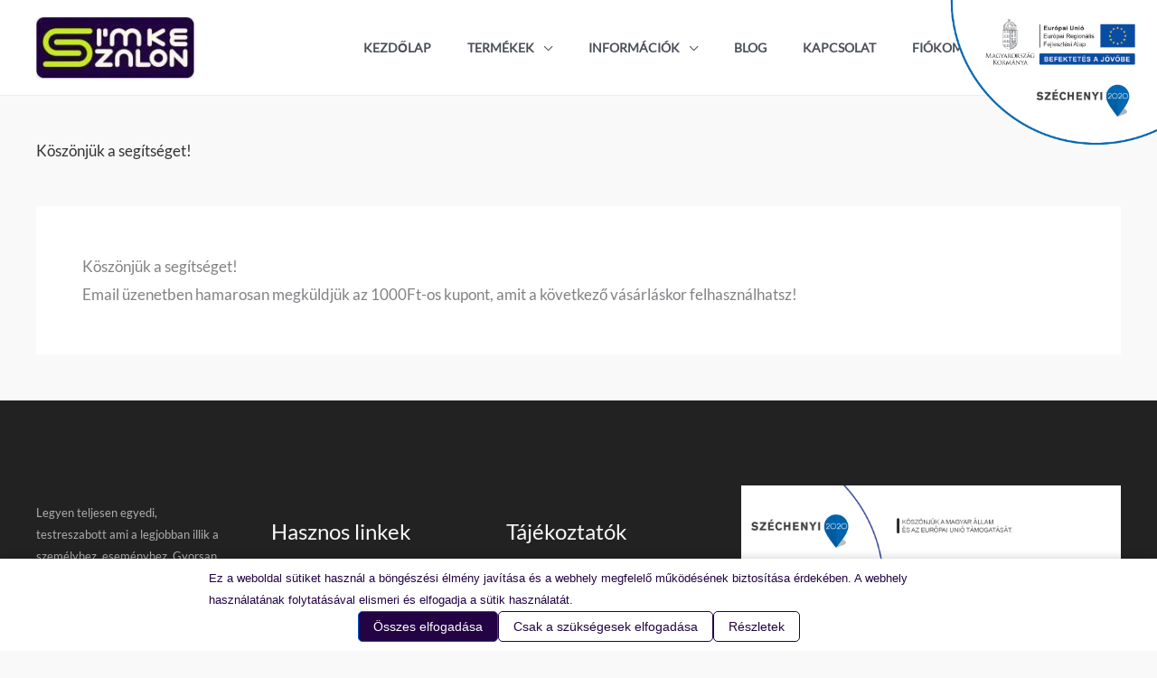

--- FILE ---
content_type: text/html; charset=UTF-8
request_url: https://cimkeszalon.hu/koszonjuk-a-segitseget/
body_size: 46864
content:
<!DOCTYPE html>
<html lang="hu" prefix="og: https://ogp.me/ns#">
<head>
<meta charset="UTF-8">
<meta name="viewport" content="width=device-width, initial-scale=1">
	<link rel="profile" href="https://gmpg.org/xfn/11"> 
	<script data-no-optimize="1" data-cfasync="false" data-pagespeed-no-defer>
      window.mhCookie = {"mode":"cookie-consent","displayMode":"banner","gcmv2":true,"entities":{"cookie":{"mhcookie":"essential","wp-settings-*":"essential","wp-settings-time-*":"essential","usetiful-visitor-ident":"analytics","cookieyes-consent":"unknown","tk_ai":"analytics","sbjs_migrations":"analytics","sbjs_current_add":"analytics","sbjs_first_add":"analytics","sbjs_current":"analytics","sbjs_first":"analytics","wordpress_test_cookie":"essential","wp_lang":"essential","woocommerce_recently_viewed":"essential","cf_*":"unknown","wordpress_logged_in_*":"essential","woocommerce_items_in_cart":"essential","woocommerce_cart_hash":"essential","wp_woocommerce_session_*":"essential","sbjs_udata":"analytics","sbjs_session":"analytics","_ga":"analytics","_ga_*":"analytics","PHPSESSID":"essential","__TAG_ASSISTANT":"essential","_fbp":"marketing","tk_qs":"analytics","tk_*r":"analytics","amp_*":"unknown","perf_*":"unknown","__utma":"analytics","__utmb":"analytics","__utmc":"analytics","__utmz":"analytics","__utmv":"marketing","__utmd":"marketing","uf_geoip":"unknown","ssm_au_c":"unknown","LUMISESESSID":"unknown","lumise-AID":"unknown","wp_lumise_session_65e3f04b83733bfca6222f475b94bce3":"essential"},"domain":{"cimkeszalon.hu":"essential","www.cimkeszalon.hu":"essential","admin.fogyasztobarat.hu":"other","www.googletagmanager.com":"marketing","region1.google-analytics.com":"analytics","region1.analytics.google.com":"analytics","stats.g.doubleclick.net":"analytics","td.doubleclick.net":"marketing","www.google.hu":"analytics","www.google-analytics.com":"analytics","fonts.googleapis.com":"media","s.w.org":"media","www.youtube.com":"media","www.google.com":"analytics","www.gstatic.com":"other","fonts.gstatic.com":"media","i.ytimg.com":"media","c.tile.openstreetmap.org":"media","a.tile.openstreetmap.org":"media","b.tile.openstreetmap.org":"media","analytics.google.com":"analytics","csp.withgoogle.com":"unknown","d1ursyhqs5x9h1.cloudfront.net":"other","salesautopilot.s3.amazonaws.com":"marketing","encrypted-tbn0.gstatic.com":"analytics","encrypted-tbn3.gstatic.com":"analytics","encrypted-tbn2.gstatic.com":"analytics","encrypted-tbn1.gstatic.com":"analytics","connect.facebook.net":"marketing","www.facebook.com":"marketing","lh3.googleusercontent.com":"media","assistant.femetrics.grammarly.io":"analytics","s3.amazonaws.com":"other","ssl.google-analytics.com":"analytics","cdnjs.cloudflare.com":"functional","static.cloudflareinsights.com":"analytics","cdn-cookieyes.com":"unknown","www.google.at":"unknown","www.google.de":"unknown","www.google.fr":"unknown","avira-pwm-extensions.s3.eu-central-1.amazonaws.com":"unknown","www.google.it":"unknown","www.google.nl":"unknown","www.google.ro":"unknown","www.google.es":"unknown","www.google.sk":"unknown","secured-pixel.com":"unknown","www.google.com.ua":"unknown","www.google.rs":"unknown","www.google.com.hk":"unknown","www.google.co.uk":"unknown"},"resource":[]},"blockedCookieHeaders":true,"functionalBlocked":false,"expiry":"31536000","reload":false,"loggingEnabled":true,"multiLanguage":false,"browserLanguage":false,"enabledLanguages":[],"isScanning":false,"siteLanguage":"hu","showToggle":true,"workerSrc":"https:\/\/cimkeszalon.hu\/mhcookie-worker.js","assetsDir":"https:\/\/cimkeszalon.hu\/wp-content\/mhcookie\/","reportEndpoint":"https:\/\/cimkeszalon.hu\/wp-json\/mhcookie\/v1\/discover","logEndpoint":"https:\/\/cimkeszalon.hu\/wp-json\/mhcookie\/v1\/log","consentKey":"mhcookie","deviceKey":"mhcookie_device","consentCookie":"mhcookie","preventedCookies":{},"restoreConsent":false,"autoscan":true,"maybeDisabled":false,"extensionDetected":false,"excludedUAs":[]};
      mhCookie.optin = /Europe\/(Vie|Bru|Sof|Zag|Pra|Cop|Tal|Hel|Par|Ber|Ath|Bud|Dub|Rom|Rig|Vil|Lux|Val|Ams|War|Lis|Buc|Bra|Lju|Mad|Sto|Gib|Osl|Vad)|UK\/Lon|Atl\/Rey/i.test(Intl.DateTimeFormat().resolvedOptions().timeZone) || /^(bg|hr|cs|da|nl|et|fi|fr|de|el|hu|ga|it|lv|lt|mt|pl|pt|ro|sk|sl|es|sv)(-|,|$)/i.test((navigator.languages || [navigator.language || navigator.userLanguage]).join(',')) || (/en(-|,|$)/i.test((navigator.languages || [navigator.language || navigator.userLanguage]).join(',')) && (() => { var dateStr = new Date(2020, 0, 2).toLocaleDateString(); return !/^\d{1,2}[\/\.\-]/.test(dateStr) || parseInt(dateStr.match(/^\d+/)[0], 10) > 12; }));
      mhCookie.excludedUA = [].some(
          ua => navigator.userAgent.toLowerCase().includes(ua.trim().toLowerCase())
      );
            mhCookie.cookie=(document.cookie.match(new RegExp(`(?:^|; )${mhCookie.consentCookie}=([^;]*)`))||[])[1]||null;try{mhCookie.userConsent=JSON.parse(atob(mhCookie.cookie))}catch(e){/FBAN|FBAV|Instagram|Twitter|Line|Snapchat|LinkedInApp|WhatsApp|WeChat|Messenger|KAKAOTALK|TikTok|Discord|Skype/.test(navigator.userAgent)||window.top!==window.self?(mhCookie.userConsent=JSON.parse(localStorage.getItem(mhCookie.consentKey))||{groups:[mhCookie.optin?"essential":"all"],services:{cookie:[],domain:[],resource:[]},iab_vendors:[],expiry:0},mhCookie.restoreConsent=!0):mhCookie.userConsent={groups:[mhCookie.optin?"essential":"all"],services:{cookie:[],domain:[],resource:[]},iab_vendors:[],expiry:0}}mhCookie.userConsent&&mhCookie.userConsent.services&&!mhCookie.userConsent.services.resource&&(mhCookie.userConsent.services.resource=[]);                        
            function gtag(){dataLayer.push(arguments)}window.dataLayer=window.dataLayer||[],mhCookie.consentTypes={ad_storage:mhCookie.optin?"denied":"granted",ad_user_data:mhCookie.optin?"denied":"granted",ad_personalization:mhCookie.optin?"denied":"granted",analytics_storage:mhCookie.optin?"denied":"granted",functionality_storage:mhCookie.optin?"denied":"granted",personalization_storage:mhCookie.optin?"denied":"granted",security_storage:"granted"},gtag("consent","default",mhCookie.consentTypes);      </script><script src="https://cimkeszalon.hu/wp-content/plugins/must-have-cookie/assets/js/script.js?v=ce37e32b1371eba120983b4c5c561c6a" data-no-optimize="1" data-cfasync="false" data-no-defer data-pagespeed-no-defer></script><link rel="preload" href="https://cimkeszalon.hu/wp-content/astra-local-fonts/lato/S6uyw4BMUTPHjx4wXg.woff2" as="font" type="font/woff2" crossorigin><link rel="preload" href="https://cimkeszalon.hu/wp-content/astra-local-fonts/montserrat/JTUSjIg1_i6t8kCHKm459Wlhyw.woff2" as="font" type="font/woff2" crossorigin>
<!-- Google Tag Manager for WordPress by gtm4wp.com -->
<script data-cfasync="false" data-pagespeed-no-defer>
	var gtm4wp_datalayer_name = "dataLayer";
	var dataLayer = dataLayer || [];
	const gtm4wp_use_sku_instead = 0;
	const gtm4wp_currency = 'HUF';
	const gtm4wp_product_per_impression = 10;
	const gtm4wp_clear_ecommerce = false;
	const gtm4wp_datalayer_max_timeout = 2000;

	const gtm4wp_scrollerscript_debugmode         = false;
	const gtm4wp_scrollerscript_callbacktime      = 100;
	const gtm4wp_scrollerscript_readerlocation    = 150;
	const gtm4wp_scrollerscript_contentelementid  = "content";
	const gtm4wp_scrollerscript_scannertime       = 60;
</script>
<!-- End Google Tag Manager for WordPress by gtm4wp.com -->
<!-- Search Engine Optimization by Rank Math - https://rankmath.com/ -->
<title>Köszönjük a segítséget! - Címkeszalon</title>
<meta name="description" content="Email üzenetben hamarosan megküldjük az 1000Ft-os kupont, amit a következő vásárláskor felhasználhatsz!"/>
<meta name="robots" content="follow, index, max-snippet:-1, max-video-preview:-1, max-image-preview:large"/>
<link rel="canonical" href="https://cimkeszalon.hu/koszonjuk-a-segitseget/" />
<meta property="og:locale" content="hu_HU" />
<meta property="og:type" content="article" />
<meta property="og:title" content="Köszönjük a segítséget! - Címkeszalon" />
<meta property="og:description" content="Email üzenetben hamarosan megküldjük az 1000Ft-os kupont, amit a következő vásárláskor felhasználhatsz!" />
<meta property="og:url" content="https://cimkeszalon.hu/koszonjuk-a-segitseget/" />
<meta property="og:site_name" content="Címkeszalon" />
<meta property="og:updated_time" content="2022-02-15T12:51:17+01:00" />
<meta property="article:published_time" content="2018-08-18T04:39:21+02:00" />
<meta property="article:modified_time" content="2022-02-15T12:51:17+01:00" />
<meta name="twitter:card" content="summary_large_image" />
<meta name="twitter:title" content="Köszönjük a segítséget! - Címkeszalon" />
<meta name="twitter:description" content="Email üzenetben hamarosan megküldjük az 1000Ft-os kupont, amit a következő vásárláskor felhasználhatsz!" />
<script type="application/ld+json" class="rank-math-schema">{"@context":"https://schema.org","@graph":[{"@type":"Organization","@id":"https://cimkeszalon.hu/#organization","name":"Label Design Bt.","url":"https://cimkeszalon.hu","logo":{"@type":"ImageObject","@id":"https://cimkeszalon.hu/#logo","url":"https://cimkeszalon.hu/wp-content/uploads/2018/06/logo-300.png","contentUrl":"https://cimkeszalon.hu/wp-content/uploads/2018/06/logo-300.png","caption":"Label Design Bt.","inLanguage":"hu","width":"299","height":"160"}},{"@type":"WebSite","@id":"https://cimkeszalon.hu/#website","url":"https://cimkeszalon.hu","name":"Label Design Bt.","publisher":{"@id":"https://cimkeszalon.hu/#organization"},"inLanguage":"hu"},{"@type":"BreadcrumbList","@id":"https://cimkeszalon.hu/koszonjuk-a-segitseget/#breadcrumb","itemListElement":[{"@type":"ListItem","position":"1","item":{"@id":"https://cimkeszalon.hu","name":"Home"}},{"@type":"ListItem","position":"2","item":{"@id":"https://cimkeszalon.hu/koszonjuk-a-segitseget/","name":"K\u00f6sz\u00f6nj\u00fck a seg\u00edts\u00e9get!"}}]},{"@type":"WebPage","@id":"https://cimkeszalon.hu/koszonjuk-a-segitseget/#webpage","url":"https://cimkeszalon.hu/koszonjuk-a-segitseget/","name":"K\u00f6sz\u00f6nj\u00fck a seg\u00edts\u00e9get! - C\u00edmkeszalon","datePublished":"2018-08-18T04:39:21+02:00","dateModified":"2022-02-15T12:51:17+01:00","isPartOf":{"@id":"https://cimkeszalon.hu/#website"},"inLanguage":"hu","breadcrumb":{"@id":"https://cimkeszalon.hu/koszonjuk-a-segitseget/#breadcrumb"}},{"@type":"Person","@id":"https://cimkeszalon.hu/koszonjuk-a-segitseget/#author","name":"kicsi83","image":{"@type":"ImageObject","@id":"https://secure.gravatar.com/avatar/08f216935ff643393281a35708c0f71c7393c1d40be3ce425d78d09ea18421db?s=96&amp;d=mm&amp;r=g","url":"https://secure.gravatar.com/avatar/08f216935ff643393281a35708c0f71c7393c1d40be3ce425d78d09ea18421db?s=96&amp;d=mm&amp;r=g","caption":"kicsi83","inLanguage":"hu"},"worksFor":{"@id":"https://cimkeszalon.hu/#organization"}},{"@type":"Article","headline":"K\u00f6sz\u00f6nj\u00fck a seg\u00edts\u00e9get! - C\u00edmkeszalon","datePublished":"2018-08-18T04:39:21+02:00","dateModified":"2022-02-15T12:51:17+01:00","author":{"@id":"https://cimkeszalon.hu/koszonjuk-a-segitseget/#author","name":"kicsi83"},"publisher":{"@id":"https://cimkeszalon.hu/#organization"},"description":"Email \u00fczenetben hamarosan megk\u00fcldj\u00fck az 1000Ft-os kupont, amit a k\u00f6vetkez\u0151 v\u00e1s\u00e1rl\u00e1skor felhaszn\u00e1lhatsz!","name":"K\u00f6sz\u00f6nj\u00fck a seg\u00edts\u00e9get! - C\u00edmkeszalon","@id":"https://cimkeszalon.hu/koszonjuk-a-segitseget/#richSnippet","isPartOf":{"@id":"https://cimkeszalon.hu/koszonjuk-a-segitseget/#webpage"},"inLanguage":"hu","mainEntityOfPage":{"@id":"https://cimkeszalon.hu/koszonjuk-a-segitseget/#webpage"}}]}</script>
<!-- /Rank Math WordPress SEO plugin -->

<link rel="alternate" type="application/rss+xml" title="Címkeszalon &raquo; hírcsatorna" href="https://cimkeszalon.hu/feed/" />
<link rel="alternate" type="application/rss+xml" title="Címkeszalon &raquo; hozzászólás hírcsatorna" href="https://cimkeszalon.hu/comments/feed/" />
<link rel="alternate" title="oEmbed (JSON)" type="application/json+oembed" href="https://cimkeszalon.hu/wp-json/oembed/1.0/embed?url=https%3A%2F%2Fcimkeszalon.hu%2Fkoszonjuk-a-segitseget%2F" />
<link rel="alternate" title="oEmbed (XML)" type="text/xml+oembed" href="https://cimkeszalon.hu/wp-json/oembed/1.0/embed?url=https%3A%2F%2Fcimkeszalon.hu%2Fkoszonjuk-a-segitseget%2F&#038;format=xml" />
		<style>
			.lazyload,
			.lazyloading {
				max-width: 100%;
			}
		</style>
		<style id='wp-img-auto-sizes-contain-inline-css'>
img:is([sizes=auto i],[sizes^="auto," i]){contain-intrinsic-size:3000px 1500px}
/*# sourceURL=wp-img-auto-sizes-contain-inline-css */
</style>
<link rel='stylesheet' id='vp-woo-pont-picker-block-css' href='https://cimkeszalon.hu/wp-content/plugins/hungarian-pickup-points-for-woocommerce/build/style-pont-picker-block.css?ver=3.7.5.1' media='all' />
<link rel='stylesheet' id='vat-number-block-css' href='https://cimkeszalon.hu/wp-content/plugins/integration-for-szamlazzhu-woocommerce/build/style-vat-number-block.css?ver=6.1.15' media='all' />
<link rel='stylesheet' id='astra-theme-css-css' href='https://cimkeszalon.hu/wp-content/themes/astra/assets/css/minified/frontend.min.css?ver=4.11.17' media='all' />
<style id='astra-theme-css-inline-css'>
.ast-no-sidebar .entry-content .alignfull {margin-left: calc( -50vw + 50%);margin-right: calc( -50vw + 50%);max-width: 100vw;width: 100vw;}.ast-no-sidebar .entry-content .alignwide {margin-left: calc(-41vw + 50%);margin-right: calc(-41vw + 50%);max-width: unset;width: unset;}.ast-no-sidebar .entry-content .alignfull .alignfull,.ast-no-sidebar .entry-content .alignfull .alignwide,.ast-no-sidebar .entry-content .alignwide .alignfull,.ast-no-sidebar .entry-content .alignwide .alignwide,.ast-no-sidebar .entry-content .wp-block-column .alignfull,.ast-no-sidebar .entry-content .wp-block-column .alignwide{width: 100%;margin-left: auto;margin-right: auto;}.wp-block-gallery,.blocks-gallery-grid {margin: 0;}.wp-block-separator {max-width: 100px;}.wp-block-separator.is-style-wide,.wp-block-separator.is-style-dots {max-width: none;}.entry-content .has-2-columns .wp-block-column:first-child {padding-right: 10px;}.entry-content .has-2-columns .wp-block-column:last-child {padding-left: 10px;}@media (max-width: 782px) {.entry-content .wp-block-columns .wp-block-column {flex-basis: 100%;}.entry-content .has-2-columns .wp-block-column:first-child {padding-right: 0;}.entry-content .has-2-columns .wp-block-column:last-child {padding-left: 0;}}body .entry-content .wp-block-latest-posts {margin-left: 0;}body .entry-content .wp-block-latest-posts li {list-style: none;}.ast-no-sidebar .ast-container .entry-content .wp-block-latest-posts {margin-left: 0;}.ast-header-break-point .entry-content .alignwide {margin-left: auto;margin-right: auto;}.entry-content .blocks-gallery-item img {margin-bottom: auto;}.wp-block-pullquote {border-top: 4px solid #555d66;border-bottom: 4px solid #555d66;color: #40464d;}:root{--ast-post-nav-space:0;--ast-container-default-xlg-padding:6.67em;--ast-container-default-lg-padding:5.67em;--ast-container-default-slg-padding:4.34em;--ast-container-default-md-padding:3.34em;--ast-container-default-sm-padding:6.67em;--ast-container-default-xs-padding:2.4em;--ast-container-default-xxs-padding:1.4em;--ast-code-block-background:#EEEEEE;--ast-comment-inputs-background:#FAFAFA;--ast-normal-container-width:1200px;--ast-narrow-container-width:750px;--ast-blog-title-font-weight:normal;--ast-blog-meta-weight:inherit;--ast-global-color-primary:var(--ast-global-color-5);--ast-global-color-secondary:var(--ast-global-color-4);--ast-global-color-alternate-background:var(--ast-global-color-7);--ast-global-color-subtle-background:var(--ast-global-color-6);--ast-bg-style-guide:#F8FAFC;--ast-shadow-style-guide:0px 0px 4px 0 #00000057;--ast-global-dark-bg-style:#fff;--ast-global-dark-lfs:#fbfbfb;--ast-widget-bg-color:#fafafa;--ast-wc-container-head-bg-color:#fbfbfb;--ast-title-layout-bg:#eeeeee;--ast-search-border-color:#e7e7e7;--ast-lifter-hover-bg:#e6e6e6;--ast-gallery-block-color:#000;--srfm-color-input-label:var(--ast-global-color-2);}html{font-size:106.25%;}a,.page-title{color:var(--ast-global-color-0);}a:hover,a:focus{color:var(--ast-global-color-1);}body,button,input,select,textarea,.ast-button,.ast-custom-button{font-family:'Lato',sans-serif;font-weight:400;font-size:17px;font-size:1rem;}blockquote{color:var(--ast-global-color-3);}h1,h2,h3,h4,h5,h6,.entry-content :where(h1,h2,h3,h4,h5,h6),.entry-content :where(h1,h2,h3,h4,h5,h6) a,.site-title,.site-title a{font-family:'Montserrat',sans-serif;font-weight:700;}.site-title{font-size:30px;font-size:1.7647058823529rem;display:none;}header .custom-logo-link img{max-width:175px;width:175px;}.astra-logo-svg{width:175px;}.site-header .site-description{font-size:15px;font-size:0.88235294117647rem;display:none;}.entry-title{font-size:30px;font-size:1.7647058823529rem;}.archive .ast-article-post .ast-article-inner,.blog .ast-article-post .ast-article-inner,.archive .ast-article-post .ast-article-inner:hover,.blog .ast-article-post .ast-article-inner:hover{overflow:hidden;}h1,.entry-content :where(h1),.entry-content :where(h1) a{font-size:60px;font-size:3.5294117647059rem;font-weight:500;font-family:'Montserrat',sans-serif;line-height:1.4em;}h2,.entry-content :where(h2),.entry-content :where(h2) a{font-size:30px;font-size:1.7647058823529rem;font-family:'Montserrat',sans-serif;line-height:1.3em;}h3,.entry-content :where(h3),.entry-content :where(h3) a{font-size:24px;font-size:1.4117647058824rem;font-weight:500;font-family:'Montserrat',sans-serif;line-height:1.3em;}h4,.entry-content :where(h4),.entry-content :where(h4) a{font-size:20px;font-size:1.1764705882353rem;line-height:1.2em;font-weight:500;font-family:'Montserrat',sans-serif;}h5,.entry-content :where(h5),.entry-content :where(h5) a{font-size:17px;font-size:1rem;line-height:1.2em;font-family:'Montserrat',sans-serif;}h6,.entry-content :where(h6),.entry-content :where(h6) a{font-size:15px;font-size:0.88235294117647rem;line-height:1.25em;font-family:'Montserrat',sans-serif;}::selection{background-color:var(--ast-global-color-0);color:#ffffff;}body,h1,h2,h3,h4,h5,h6,.entry-title a,.entry-content :where(h1,h2,h3,h4,h5,h6),.entry-content :where(h1,h2,h3,h4,h5,h6) a{color:var(--ast-global-color-3);}.tagcloud a:hover,.tagcloud a:focus,.tagcloud a.current-item{color:#ffffff;border-color:var(--ast-global-color-0);background-color:var(--ast-global-color-0);}input:focus,input[type="text"]:focus,input[type="email"]:focus,input[type="url"]:focus,input[type="password"]:focus,input[type="reset"]:focus,input[type="search"]:focus,textarea:focus{border-color:var(--ast-global-color-0);}input[type="radio"]:checked,input[type=reset],input[type="checkbox"]:checked,input[type="checkbox"]:hover:checked,input[type="checkbox"]:focus:checked,input[type=range]::-webkit-slider-thumb{border-color:var(--ast-global-color-0);background-color:var(--ast-global-color-0);box-shadow:none;}.site-footer a:hover + .post-count,.site-footer a:focus + .post-count{background:var(--ast-global-color-0);border-color:var(--ast-global-color-0);}.single .nav-links .nav-previous,.single .nav-links .nav-next{color:var(--ast-global-color-0);}.entry-meta,.entry-meta *{line-height:1.45;color:var(--ast-global-color-0);}.entry-meta a:not(.ast-button):hover,.entry-meta a:not(.ast-button):hover *,.entry-meta a:not(.ast-button):focus,.entry-meta a:not(.ast-button):focus *,.page-links > .page-link,.page-links .page-link:hover,.post-navigation a:hover{color:var(--ast-global-color-1);}#cat option,.secondary .calendar_wrap thead a,.secondary .calendar_wrap thead a:visited{color:var(--ast-global-color-0);}.secondary .calendar_wrap #today,.ast-progress-val span{background:var(--ast-global-color-0);}.secondary a:hover + .post-count,.secondary a:focus + .post-count{background:var(--ast-global-color-0);border-color:var(--ast-global-color-0);}.calendar_wrap #today > a{color:#ffffff;}.page-links .page-link,.single .post-navigation a{color:var(--ast-global-color-0);}.ast-search-menu-icon .search-form button.search-submit{padding:0 4px;}.ast-search-menu-icon form.search-form{padding-right:0;}.ast-search-menu-icon.slide-search input.search-field{width:0;}.ast-header-search .ast-search-menu-icon.ast-dropdown-active .search-form,.ast-header-search .ast-search-menu-icon.ast-dropdown-active .search-field:focus{transition:all 0.2s;}.search-form input.search-field:focus{outline:none;}.widget-title,.widget .wp-block-heading{font-size:24px;font-size:1.4117647058824rem;color:var(--ast-global-color-3);}.single .ast-author-details .author-title{color:var(--ast-global-color-1);}.ast-search-menu-icon.slide-search a:focus-visible:focus-visible,.astra-search-icon:focus-visible,#close:focus-visible,a:focus-visible,.ast-menu-toggle:focus-visible,.site .skip-link:focus-visible,.wp-block-loginout input:focus-visible,.wp-block-search.wp-block-search__button-inside .wp-block-search__inside-wrapper,.ast-header-navigation-arrow:focus-visible,.woocommerce .wc-proceed-to-checkout > .checkout-button:focus-visible,.woocommerce .woocommerce-MyAccount-navigation ul li a:focus-visible,.ast-orders-table__row .ast-orders-table__cell:focus-visible,.woocommerce .woocommerce-order-details .order-again > .button:focus-visible,.woocommerce .woocommerce-message a.button.wc-forward:focus-visible,.woocommerce #minus_qty:focus-visible,.woocommerce #plus_qty:focus-visible,a#ast-apply-coupon:focus-visible,.woocommerce .woocommerce-info a:focus-visible,.woocommerce .astra-shop-summary-wrap a:focus-visible,.woocommerce a.wc-forward:focus-visible,#ast-apply-coupon:focus-visible,.woocommerce-js .woocommerce-mini-cart-item a.remove:focus-visible,#close:focus-visible,.button.search-submit:focus-visible,#search_submit:focus,.normal-search:focus-visible,.ast-header-account-wrap:focus-visible,.woocommerce .ast-on-card-button.ast-quick-view-trigger:focus,.astra-cart-drawer-close:focus,.ast-single-variation:focus,.ast-woocommerce-product-gallery__image:focus,.ast-button:focus,.woocommerce-product-gallery--with-images [data-controls="prev"]:focus-visible,.woocommerce-product-gallery--with-images [data-controls="next"]:focus-visible{outline-style:dotted;outline-color:inherit;outline-width:thin;}input:focus,input[type="text"]:focus,input[type="email"]:focus,input[type="url"]:focus,input[type="password"]:focus,input[type="reset"]:focus,input[type="search"]:focus,input[type="number"]:focus,textarea:focus,.wp-block-search__input:focus,[data-section="section-header-mobile-trigger"] .ast-button-wrap .ast-mobile-menu-trigger-minimal:focus,.ast-mobile-popup-drawer.active .menu-toggle-close:focus,.woocommerce-ordering select.orderby:focus,#ast-scroll-top:focus,#coupon_code:focus,.woocommerce-page #comment:focus,.woocommerce #reviews #respond input#submit:focus,.woocommerce a.add_to_cart_button:focus,.woocommerce .button.single_add_to_cart_button:focus,.woocommerce .woocommerce-cart-form button:focus,.woocommerce .woocommerce-cart-form__cart-item .quantity .qty:focus,.woocommerce .woocommerce-billing-fields .woocommerce-billing-fields__field-wrapper .woocommerce-input-wrapper > .input-text:focus,.woocommerce #order_comments:focus,.woocommerce #place_order:focus,.woocommerce .woocommerce-address-fields .woocommerce-address-fields__field-wrapper .woocommerce-input-wrapper > .input-text:focus,.woocommerce .woocommerce-MyAccount-content form button:focus,.woocommerce .woocommerce-MyAccount-content .woocommerce-EditAccountForm .woocommerce-form-row .woocommerce-Input.input-text:focus,.woocommerce .ast-woocommerce-container .woocommerce-pagination ul.page-numbers li a:focus,body #content .woocommerce form .form-row .select2-container--default .select2-selection--single:focus,#ast-coupon-code:focus,.woocommerce.woocommerce-js .quantity input[type=number]:focus,.woocommerce-js .woocommerce-mini-cart-item .quantity input[type=number]:focus,.woocommerce p#ast-coupon-trigger:focus{border-style:dotted;border-color:inherit;border-width:thin;}input{outline:none;}.woocommerce-js input[type=text]:focus,.woocommerce-js input[type=email]:focus,.woocommerce-js textarea:focus,input[type=number]:focus,.comments-area textarea#comment:focus,.comments-area textarea#comment:active,.comments-area .ast-comment-formwrap input[type="text"]:focus,.comments-area .ast-comment-formwrap input[type="text"]:active{outline-style:unset;outline-color:inherit;outline-width:thin;}.site-logo-img img{ transition:all 0.2s linear;}body .ast-oembed-container *{position:absolute;top:0;width:100%;height:100%;left:0;}body .wp-block-embed-pocket-casts .ast-oembed-container *{position:unset;}.ast-single-post-featured-section + article {margin-top: 2em;}.site-content .ast-single-post-featured-section img {width: 100%;overflow: hidden;object-fit: cover;}.site > .ast-single-related-posts-container {margin-top: 0;}@media (min-width: 922px) {.ast-desktop .ast-container--narrow {max-width: var(--ast-narrow-container-width);margin: 0 auto;}}@media (max-width:921.9px){#ast-desktop-header{display:none;}}@media (min-width:922px){#ast-mobile-header{display:none;}}.ast-site-header-cart .cart-container,.ast-edd-site-header-cart .ast-edd-cart-container {transition: all 0.2s linear;}.ast-site-header-cart .ast-woo-header-cart-info-wrap,.ast-edd-site-header-cart .ast-edd-header-cart-info-wrap {padding: 0 6px 0 2px;font-weight: 600;line-height: 2.7;display: inline-block;}.ast-site-header-cart i.astra-icon {font-size: 20px;font-size: 1.3em;font-style: normal;font-weight: normal;position: relative;padding: 0 2px;}.ast-site-header-cart i.astra-icon.no-cart-total:after,.ast-header-break-point.ast-header-custom-item-outside .ast-edd-header-cart-info-wrap,.ast-header-break-point.ast-header-custom-item-outside .ast-woo-header-cart-info-wrap {display: none;}.ast-site-header-cart.ast-menu-cart-fill i.astra-icon,.ast-edd-site-header-cart.ast-edd-menu-cart-fill span.astra-icon {font-size: 1.1em;}.astra-cart-drawer {position: fixed;display: block;visibility: hidden;overflow: auto;-webkit-overflow-scrolling: touch;z-index: 10000;background-color: var(--ast-global-color-primary,var(--ast-global-color-5));transform: translate3d(0,0,0);opacity: 0;will-change: transform;transition: 0.25s ease;}.woocommerce-mini-cart {position: relative;}.woocommerce-mini-cart::before {content: "";transition: .3s;}.woocommerce-mini-cart.ajax-mini-cart-qty-loading::before {position: absolute;top: 0;left: 0;right: 0;width: 100%;height: 100%;z-index: 5;background-color: var(--ast-global-color-primary,var(--ast-global-color-5));opacity: .5;}.astra-cart-drawer {width: 460px;height: 100%;left: 100%;top: 0px;opacity: 1;transform: translate3d(0%,0,0);}.astra-cart-drawer .astra-cart-drawer-header {position: absolute;width: 100%;text-align: left;text-transform: inherit;font-weight: 500;border-bottom: 1px solid var(--ast-border-color);padding: 1.34em;line-height: 1;z-index: 1;max-height: 3.5em;}.astra-cart-drawer .astra-cart-drawer-header .astra-cart-drawer-title {color: var(--ast-global-color-2);}.astra-cart-drawer .astra-cart-drawer-close .ast-close-svg {width: 22px;height: 22px;}.astra-cart-drawer .astra-cart-drawer-content,.astra-cart-drawer .astra-cart-drawer-content .widget_shopping_cart,.astra-cart-drawer .astra-cart-drawer-content .widget_shopping_cart_content {height: 100%;}.astra-cart-drawer .astra-cart-drawer-content {padding-top: 3.5em;}.astra-cart-drawer .ast-mini-cart-price-wrap .multiply-symbol{padding: 0 0.5em;}.astra-cart-drawer .astra-cart-drawer-content .woocommerce-mini-cart-item .ast-mini-cart-price-wrap {float: right;margin-top: 0.5em;max-width: 50%;}.astra-cart-drawer .astra-cart-drawer-content .woocommerce-mini-cart-item .variation {margin-top: 0.5em;margin-bottom: 0.5em;}.astra-cart-drawer .astra-cart-drawer-content .woocommerce-mini-cart-item .variation dt {font-weight: 500;}.astra-cart-drawer .astra-cart-drawer-content .widget_shopping_cart_content {display: flex;flex-direction: column;overflow: hidden;}.astra-cart-drawer .astra-cart-drawer-content .widget_shopping_cart_content ul li {min-height: 60px;}.woocommerce-js .astra-cart-drawer .astra-cart-drawer-content .woocommerce-mini-cart__total {display: flex;justify-content: space-between;padding: 0.7em 1.34em;margin-bottom: 0;}.woocommerce-js .astra-cart-drawer .astra-cart-drawer-content .woocommerce-mini-cart__total strong,.woocommerce-js .astra-cart-drawer .astra-cart-drawer-content .woocommerce-mini-cart__total .amount {width: 50%;}.astra-cart-drawer .astra-cart-drawer-content .woocommerce-mini-cart {padding: 1.3em;flex: 1;overflow: auto;}.astra-cart-drawer .astra-cart-drawer-content .woocommerce-mini-cart a.remove {width: 20px;height: 20px;line-height: 16px;}.astra-cart-drawer .astra-cart-drawer-content .woocommerce-mini-cart__total {padding: 1em 1.5em;margin: 0;text-align: center;}.astra-cart-drawer .astra-cart-drawer-content .woocommerce-mini-cart__buttons {padding: 1.34em;text-align: center;margin-bottom: 0;}.astra-cart-drawer .astra-cart-drawer-content .woocommerce-mini-cart__buttons .button.checkout {margin-right: 0;}.astra-cart-drawer .astra-cart-drawer-content .woocommerce-mini-cart__buttons a{width: 100%;}.woocommerce-js .astra-cart-drawer .astra-cart-drawer-content .woocommerce-mini-cart__buttons a:nth-last-child(1) {margin-bottom: 0;}.astra-cart-drawer .astra-cart-drawer-content .edd-cart-item {padding: .5em 2.6em .5em 1.5em;}.astra-cart-drawer .astra-cart-drawer-content .edd-cart-item .edd-remove-from-cart::after {width: 20px;height: 20px;line-height: 16px;}.astra-cart-drawer .astra-cart-drawer-content .edd-cart-number-of-items {padding: 1em 1.5em 1em 1.5em;margin-bottom: 0;text-align: center;}.astra-cart-drawer .astra-cart-drawer-content .edd_total {padding: .5em 1.5em;margin: 0;text-align: center;}.astra-cart-drawer .astra-cart-drawer-content .cart_item.edd_checkout {padding: 1em 1.5em 0;text-align: center;margin-top: 0;}.astra-cart-drawer .widget_shopping_cart_content > .woocommerce-mini-cart__empty-message {display: none;}.astra-cart-drawer .woocommerce-mini-cart__empty-message,.astra-cart-drawer .cart_item.empty {text-align: center;margin-top: 10px;}body.admin-bar .astra-cart-drawer {padding-top: 32px;}@media (max-width: 782px) {body.admin-bar .astra-cart-drawer {padding-top: 46px;}}.ast-mobile-cart-active body.ast-hfb-header {overflow: hidden;}.ast-mobile-cart-active .astra-mobile-cart-overlay {opacity: 1;cursor: pointer;visibility: visible;z-index: 999;}.ast-mini-cart-empty-wrap {display: flex;flex-wrap: wrap;height: 100%;align-items: flex-end;}.ast-mini-cart-empty-wrap > * {width: 100%;}.astra-cart-drawer-content .ast-mini-cart-empty {height: 100%;display: flex;flex-direction: column;justify-content: space-between;text-align: center;}.astra-cart-drawer-content .ast-mini-cart-empty .ast-mini-cart-message {display: flex;align-items: center;justify-content: center;height: 100%;padding: 1.34em;}@media (min-width: 546px) {.astra-cart-drawer .astra-cart-drawer-content.ast-large-view .woocommerce-mini-cart__buttons {display: flex;}.woocommerce-js .astra-cart-drawer .astra-cart-drawer-content.ast-large-view .woocommerce-mini-cart__buttons a,.woocommerce-js .astra-cart-drawer .astra-cart-drawer-content.ast-large-view .woocommerce-mini-cart__buttons a.checkout {margin-top: 0;margin-bottom: 0;}}.ast-site-header-cart .cart-container:focus-visible {display: inline-block;}.ast-site-header-cart i.astra-icon:after {content: attr(data-cart-total);position: absolute;font-family: 'Lato',sans-serif;font-style: normal;top: -10px;right: -12px;font-weight: bold;box-shadow: 1px 1px 3px 0px rgba(0,0,0,0.3);font-size: 11px;padding-left: 0px;padding-right: 1px;line-height: 17px;letter-spacing: -.5px;height: 18px;min-width: 18px;border-radius: 99px;text-align: center;z-index: 3;}li.woocommerce-custom-menu-item .ast-site-header-cart i.astra-icon:after,li.edd-custom-menu-item .ast-edd-site-header-cart span.astra-icon:after {padding-left: 2px;}.astra-cart-drawer .astra-cart-drawer-close {position: absolute;top: 0.5em;right: 0;border: none;margin: 0;padding: .6em 1em .4em;color: var(--ast-global-color-2);background-color: transparent;}.astra-mobile-cart-overlay {background-color: rgba(0,0,0,0.4);position: fixed;top: 0;right: 0;bottom: 0;left: 0;visibility: hidden;opacity: 0;transition: opacity 0.2s ease-in-out;}.astra-cart-drawer .astra-cart-drawer-content .edd-cart-item .edd-remove-from-cart {right: 1.2em;}.ast-header-break-point.ast-woocommerce-cart-menu.ast-hfb-header .ast-cart-menu-wrap,.ast-header-break-point.ast-hfb-header .ast-cart-menu-wrap,.ast-header-break-point .ast-edd-site-header-cart-wrap .ast-edd-cart-menu-wrap {width: auto;height: 2em;font-size: 1.4em;line-height: 2;vertical-align: middle;text-align: right;}.woocommerce-js .astra-cart-drawer .astra-cart-drawer-content .woocommerce-mini-cart__buttons .button:not(.checkout):not(.ast-continue-shopping) {margin-right: 10px;}.woocommerce-js .astra-cart-drawer .astra-cart-drawer-content .woocommerce-mini-cart__buttons .button:not(.checkout):not(.ast-continue-shopping),.ast-site-header-cart .widget_shopping_cart .buttons .button:not(.checkout),.ast-site-header-cart .ast-site-header-cart-data .ast-mini-cart-empty .woocommerce-mini-cart__buttons a.button {background-color: transparent;border-style: solid;border-width: 1px;border-color: var(--ast-global-color-0);color: var(--ast-global-color-0);}.woocommerce-js .astra-cart-drawer .astra-cart-drawer-content .woocommerce-mini-cart__buttons .button:not(.checkout):not(.ast-continue-shopping):hover,.ast-site-header-cart .widget_shopping_cart .buttons .button:not(.checkout):hover {border-color: var(--ast-global-color-1);color: var(--ast-global-color-1);}.woocommerce-js .astra-cart-drawer .astra-cart-drawer-content .woocommerce-mini-cart__buttons a.checkout {margin-left: 0;margin-top: 10px;border-style: solid;border-width: 2px;border-color: var(--ast-global-color-0);}.woocommerce-js .astra-cart-drawer .astra-cart-drawer-content .woocommerce-mini-cart__buttons a.checkout:hover {border-color: var(--ast-global-color-1);}.woocommerce-js .astra-cart-drawer .astra-cart-drawer-content .woocommerce-mini-cart__total strong{padding-right: .5em;text-align: left;font-weight: 500;}.woocommerce-js .astra-cart-drawer .astra-cart-drawer-content .woocommerce-mini-cart__total .amount{text-align: right;}.astra-cart-drawer.active {transform: translate3d(-100%,0,0);visibility: visible;}.ast-site-header-cart.ast-menu-cart-outline .ast-cart-menu-wrap,.ast-site-header-cart.ast-menu-cart-fill .ast-cart-menu-wrap,.ast-edd-site-header-cart.ast-edd-menu-cart-outline .ast-edd-cart-menu-wrap,.ast-edd-site-header-cart.ast-edd-menu-cart-fill .ast-edd-cart-menu-wrap {line-height: 1.8;}.ast-site-header-cart .cart-container *,.ast-edd-site-header-cart .ast-edd-cart-container * {transition: all 0s linear;}@media (max-width:921px){.astra-cart-drawer.active{width:80%;}}@media (max-width:544px){.astra-cart-drawer.active{width:100%;}}.wp-block-buttons.aligncenter{justify-content:center;}@media (max-width:921px){.ast-theme-transparent-header #primary,.ast-theme-transparent-header #secondary{padding:0;}}.ast-plain-container.ast-no-sidebar #primary{margin-top:0;margin-bottom:0;}@media (min-width:1200px){.ast-separate-container.ast-right-sidebar .entry-content .wp-block-image.alignfull,.ast-separate-container.ast-left-sidebar .entry-content .wp-block-image.alignfull,.ast-separate-container.ast-right-sidebar .entry-content .wp-block-cover.alignfull,.ast-separate-container.ast-left-sidebar .entry-content .wp-block-cover.alignfull{margin-left:-6.67em;margin-right:-6.67em;max-width:unset;width:unset;}.ast-separate-container.ast-right-sidebar .entry-content .wp-block-image.alignwide,.ast-separate-container.ast-left-sidebar .entry-content .wp-block-image.alignwide,.ast-separate-container.ast-right-sidebar .entry-content .wp-block-cover.alignwide,.ast-separate-container.ast-left-sidebar .entry-content .wp-block-cover.alignwide{margin-left:-20px;margin-right:-20px;max-width:unset;width:unset;}}@media (min-width:1200px){.wp-block-group .has-background{padding:20px;}}@media (min-width:1200px){.ast-no-sidebar.ast-separate-container .entry-content .wp-block-group.alignwide,.ast-no-sidebar.ast-separate-container .entry-content .wp-block-cover.alignwide{margin-left:-20px;margin-right:-20px;padding-left:20px;padding-right:20px;}.ast-no-sidebar.ast-separate-container .entry-content .wp-block-cover.alignfull,.ast-no-sidebar.ast-separate-container .entry-content .wp-block-group.alignfull{margin-left:-6.67em;margin-right:-6.67em;padding-left:6.67em;padding-right:6.67em;}}@media (min-width:1200px){.wp-block-cover-image.alignwide .wp-block-cover__inner-container,.wp-block-cover.alignwide .wp-block-cover__inner-container,.wp-block-cover-image.alignfull .wp-block-cover__inner-container,.wp-block-cover.alignfull .wp-block-cover__inner-container{width:100%;}}.wp-block-columns{margin-bottom:unset;}.wp-block-image.size-full{margin:2rem 0;}.wp-block-separator.has-background{padding:0;}.wp-block-gallery{margin-bottom:1.6em;}.wp-block-group{padding-top:4em;padding-bottom:4em;}.wp-block-group__inner-container .wp-block-columns:last-child,.wp-block-group__inner-container :last-child,.wp-block-table table{margin-bottom:0;}.blocks-gallery-grid{width:100%;}.wp-block-navigation-link__content{padding:5px 0;}.wp-block-group .wp-block-group .has-text-align-center,.wp-block-group .wp-block-column .has-text-align-center{max-width:100%;}.has-text-align-center{margin:0 auto;}@media (min-width:1200px){.wp-block-cover__inner-container,.alignwide .wp-block-group__inner-container,.alignfull .wp-block-group__inner-container{max-width:1200px;margin:0 auto;}.wp-block-group.alignnone,.wp-block-group.aligncenter,.wp-block-group.alignleft,.wp-block-group.alignright,.wp-block-group.alignwide,.wp-block-columns.alignwide{margin:2rem 0 1rem 0;}}@media (max-width:1200px){.wp-block-group{padding:3em;}.wp-block-group .wp-block-group{padding:1.5em;}.wp-block-columns,.wp-block-column{margin:1rem 0;}}@media (min-width:921px){.wp-block-columns .wp-block-group{padding:2em;}}@media (max-width:544px){.wp-block-cover-image .wp-block-cover__inner-container,.wp-block-cover .wp-block-cover__inner-container{width:unset;}.wp-block-cover,.wp-block-cover-image{padding:2em 0;}.wp-block-group,.wp-block-cover{padding:2em;}.wp-block-media-text__media img,.wp-block-media-text__media video{width:unset;max-width:100%;}.wp-block-media-text.has-background .wp-block-media-text__content{padding:1em;}.wp-block-media-text .wp-block-media-text__content{padding:3em 2em;}}.wp-block-image.aligncenter{margin-left:auto;margin-right:auto;}.wp-block-table.aligncenter{margin-left:auto;margin-right:auto;}.wp-block-buttons .wp-block-button.is-style-outline .wp-block-button__link.wp-element-button,.ast-outline-button,.wp-block-uagb-buttons-child .uagb-buttons-repeater.ast-outline-button{border-top-width:2px;border-right-width:2px;border-bottom-width:2px;border-left-width:2px;font-family:'Montserrat',sans-serif;font-weight:500;font-size:16px;font-size:0.94117647058824rem;line-height:1em;border-top-left-radius:3px;border-top-right-radius:3px;border-bottom-right-radius:3px;border-bottom-left-radius:3px;}.wp-block-button .wp-block-button__link.wp-element-button.is-style-outline:not(.has-background),.wp-block-button.is-style-outline>.wp-block-button__link.wp-element-button:not(.has-background),.ast-outline-button{background-color:transparent;}.entry-content[data-ast-blocks-layout] > figure{margin-bottom:1em;} .ast-desktop .review-count{margin-left:-40px;margin-right:auto;}.review-rating{display:flex;align-items:center;order:2;}@media (max-width:921px){.ast-left-sidebar #content > .ast-container{display:flex;flex-direction:column-reverse;width:100%;}.ast-separate-container .ast-article-post,.ast-separate-container .ast-article-single{padding:1.5em 2.14em;}.ast-author-box img.avatar{margin:20px 0 0 0;}}@media (min-width:922px){.ast-separate-container.ast-right-sidebar #primary,.ast-separate-container.ast-left-sidebar #primary{border:0;}.search-no-results.ast-separate-container #primary{margin-bottom:4em;}}.elementor-widget-button .elementor-button{border-style:solid;text-decoration:none;border-top-width:0px;border-right-width:0px;border-left-width:0px;border-bottom-width:0px;}.elementor-button.elementor-size-sm,.elementor-button.elementor-size-xs,.elementor-button.elementor-size-md,.elementor-button.elementor-size-lg,.elementor-button.elementor-size-xl,.elementor-button{border-top-left-radius:3px;border-top-right-radius:3px;border-bottom-right-radius:3px;border-bottom-left-radius:3px;padding-top:15px;padding-right:30px;padding-bottom:15px;padding-left:30px;}.elementor-widget-button .elementor-button{border-color:var(--ast-global-color-0);background-color:var(--ast-global-color-0);}.elementor-widget-button .elementor-button:hover,.elementor-widget-button .elementor-button:focus{color:#ffffff;background-color:var(--ast-global-color-1);border-color:var(--ast-global-color-1);}.wp-block-button .wp-block-button__link ,.elementor-widget-button .elementor-button,.elementor-widget-button .elementor-button:visited{color:var(--ast-global-color-5);}.elementor-widget-button .elementor-button{font-family:'Montserrat',sans-serif;font-weight:500;font-size:16px;font-size:0.94117647058824rem;line-height:1em;text-transform:none;letter-spacing:0;}body .elementor-button.elementor-size-sm,body .elementor-button.elementor-size-xs,body .elementor-button.elementor-size-md,body .elementor-button.elementor-size-lg,body .elementor-button.elementor-size-xl,body .elementor-button{font-size:16px;font-size:0.94117647058824rem;}.wp-block-button .wp-block-button__link:hover,.wp-block-button .wp-block-button__link:focus{color:#ffffff;background-color:var(--ast-global-color-1);border-color:var(--ast-global-color-1);}.wp-block-button .wp-block-button__link{border-style:solid;border-top-width:0px;border-right-width:0px;border-left-width:0px;border-bottom-width:0px;border-color:var(--ast-global-color-0);background-color:var(--ast-global-color-0);color:var(--ast-global-color-5);font-family:'Montserrat',sans-serif;font-weight:500;line-height:1em;text-transform:none;letter-spacing:0;font-size:16px;font-size:0.94117647058824rem;border-top-left-radius:3px;border-top-right-radius:3px;border-bottom-right-radius:3px;border-bottom-left-radius:3px;padding-top:15px;padding-right:30px;padding-bottom:15px;padding-left:30px;}.menu-toggle,button,.ast-button,.ast-custom-button,.button,input#submit,input[type="button"],input[type="submit"],input[type="reset"]{border-style:solid;border-top-width:0px;border-right-width:0px;border-left-width:0px;border-bottom-width:0px;color:var(--ast-global-color-5);border-color:var(--ast-global-color-0);background-color:var(--ast-global-color-0);padding-top:15px;padding-right:30px;padding-bottom:15px;padding-left:30px;font-family:'Montserrat',sans-serif;font-weight:500;font-size:16px;font-size:0.94117647058824rem;line-height:1em;text-transform:none;letter-spacing:0;border-top-left-radius:3px;border-top-right-radius:3px;border-bottom-right-radius:3px;border-bottom-left-radius:3px;}button:focus,.menu-toggle:hover,button:hover,.ast-button:hover,.ast-custom-button:hover .button:hover,.ast-custom-button:hover ,input[type=reset]:hover,input[type=reset]:focus,input#submit:hover,input#submit:focus,input[type="button"]:hover,input[type="button"]:focus,input[type="submit"]:hover,input[type="submit"]:focus{color:#ffffff;background-color:var(--ast-global-color-1);border-color:var(--ast-global-color-1);}@media (max-width:921px){.ast-mobile-header-stack .main-header-bar .ast-search-menu-icon{display:inline-block;}.ast-header-break-point.ast-header-custom-item-outside .ast-mobile-header-stack .main-header-bar .ast-search-icon{margin:0;}.ast-comment-avatar-wrap img{max-width:2.5em;}.ast-comment-meta{padding:0 1.8888em 1.3333em;}.ast-separate-container .ast-comment-list li.depth-1{padding:1.5em 2.14em;}.ast-separate-container .comment-respond{padding:2em 2.14em;}}@media (min-width:544px){.ast-container{max-width:100%;}}@media (max-width:544px){.ast-separate-container .ast-article-post,.ast-separate-container .ast-article-single,.ast-separate-container .comments-title,.ast-separate-container .ast-archive-description{padding:1.5em 1em;}.ast-separate-container #content .ast-container{padding-left:0.54em;padding-right:0.54em;}.ast-separate-container .ast-comment-list .bypostauthor{padding:.5em;}.ast-search-menu-icon.ast-dropdown-active .search-field{width:170px;}} #ast-mobile-header .ast-site-header-cart-li a{pointer-events:none;}body,.ast-separate-container{background-color:var(--ast-global-color-5);background-image:none;}.ast-no-sidebar.ast-separate-container .entry-content .alignfull {margin-left: -6.67em;margin-right: -6.67em;width: auto;}@media (max-width: 1200px) {.ast-no-sidebar.ast-separate-container .entry-content .alignfull {margin-left: -2.4em;margin-right: -2.4em;}}@media (max-width: 768px) {.ast-no-sidebar.ast-separate-container .entry-content .alignfull {margin-left: -2.14em;margin-right: -2.14em;}}@media (max-width: 544px) {.ast-no-sidebar.ast-separate-container .entry-content .alignfull {margin-left: -1em;margin-right: -1em;}}.ast-no-sidebar.ast-separate-container .entry-content .alignwide {margin-left: -20px;margin-right: -20px;}.ast-no-sidebar.ast-separate-container .entry-content .wp-block-column .alignfull,.ast-no-sidebar.ast-separate-container .entry-content .wp-block-column .alignwide {margin-left: auto;margin-right: auto;width: 100%;}@media (max-width:921px){.site-title{display:none;}.site-header .site-description{display:none;}h1,.entry-content :where(h1),.entry-content :where(h1) a{font-size:30px;}h2,.entry-content :where(h2),.entry-content :where(h2) a{font-size:25px;}h3,.entry-content :where(h3),.entry-content :where(h3) a{font-size:20px;}.astra-logo-svg{width:120px;}header .custom-logo-link img,.ast-header-break-point .site-logo-img .custom-mobile-logo-link img{max-width:120px;width:120px;}}@media (max-width:544px){.site-title{font-size:17px;font-size:1rem;display:none;}.site-header .site-description{display:none;}h1,.entry-content :where(h1),.entry-content :where(h1) a{font-size:30px;}h2,.entry-content :where(h2),.entry-content :where(h2) a{font-size:25px;}h3,.entry-content :where(h3),.entry-content :where(h3) a{font-size:20px;}header .custom-logo-link img,.ast-header-break-point .site-branding img,.ast-header-break-point .custom-logo-link img{max-width:120px;width:120px;}.astra-logo-svg{width:120px;}.ast-header-break-point .site-logo-img .custom-mobile-logo-link img{max-width:120px;}}@media (max-width:921px){html{font-size:96.9%;}}@media (max-width:544px){html{font-size:96.9%;}}@media (min-width:922px){.ast-container{max-width:1240px;}}@font-face {font-family: "Astra";src: url(https://cimkeszalon.hu/wp-content/themes/astra/assets/fonts/astra.woff) format("woff"),url(https://cimkeszalon.hu/wp-content/themes/astra/assets/fonts/astra.ttf) format("truetype"),url(https://cimkeszalon.hu/wp-content/themes/astra/assets/fonts/astra.svg#astra) format("svg");font-weight: normal;font-style: normal;font-display: fallback;}@media (min-width:922px){.main-header-menu .sub-menu .menu-item.ast-left-align-sub-menu:hover > .sub-menu,.main-header-menu .sub-menu .menu-item.ast-left-align-sub-menu.focus > .sub-menu{margin-left:-2px;}}.site .comments-area{padding-bottom:3em;}.astra-icon-down_arrow::after {content: "\e900";font-family: Astra;}.astra-icon-close::after {content: "\e5cd";font-family: Astra;}.astra-icon-drag_handle::after {content: "\e25d";font-family: Astra;}.astra-icon-format_align_justify::after {content: "\e235";font-family: Astra;}.astra-icon-menu::after {content: "\e5d2";font-family: Astra;}.astra-icon-reorder::after {content: "\e8fe";font-family: Astra;}.astra-icon-search::after {content: "\e8b6";font-family: Astra;}.astra-icon-zoom_in::after {content: "\e56b";font-family: Astra;}.astra-icon-check-circle::after {content: "\e901";font-family: Astra;}.astra-icon-shopping-cart::after {content: "\f07a";font-family: Astra;}.astra-icon-shopping-bag::after {content: "\f290";font-family: Astra;}.astra-icon-shopping-basket::after {content: "\f291";font-family: Astra;}.astra-icon-circle-o::after {content: "\e903";font-family: Astra;}.astra-icon-certificate::after {content: "\e902";font-family: Astra;}blockquote {padding: 1.2em;}:root .has-ast-global-color-0-color{color:var(--ast-global-color-0);}:root .has-ast-global-color-0-background-color{background-color:var(--ast-global-color-0);}:root .wp-block-button .has-ast-global-color-0-color{color:var(--ast-global-color-0);}:root .wp-block-button .has-ast-global-color-0-background-color{background-color:var(--ast-global-color-0);}:root .has-ast-global-color-1-color{color:var(--ast-global-color-1);}:root .has-ast-global-color-1-background-color{background-color:var(--ast-global-color-1);}:root .wp-block-button .has-ast-global-color-1-color{color:var(--ast-global-color-1);}:root .wp-block-button .has-ast-global-color-1-background-color{background-color:var(--ast-global-color-1);}:root .has-ast-global-color-2-color{color:var(--ast-global-color-2);}:root .has-ast-global-color-2-background-color{background-color:var(--ast-global-color-2);}:root .wp-block-button .has-ast-global-color-2-color{color:var(--ast-global-color-2);}:root .wp-block-button .has-ast-global-color-2-background-color{background-color:var(--ast-global-color-2);}:root .has-ast-global-color-3-color{color:var(--ast-global-color-3);}:root .has-ast-global-color-3-background-color{background-color:var(--ast-global-color-3);}:root .wp-block-button .has-ast-global-color-3-color{color:var(--ast-global-color-3);}:root .wp-block-button .has-ast-global-color-3-background-color{background-color:var(--ast-global-color-3);}:root .has-ast-global-color-4-color{color:var(--ast-global-color-4);}:root .has-ast-global-color-4-background-color{background-color:var(--ast-global-color-4);}:root .wp-block-button .has-ast-global-color-4-color{color:var(--ast-global-color-4);}:root .wp-block-button .has-ast-global-color-4-background-color{background-color:var(--ast-global-color-4);}:root .has-ast-global-color-5-color{color:var(--ast-global-color-5);}:root .has-ast-global-color-5-background-color{background-color:var(--ast-global-color-5);}:root .wp-block-button .has-ast-global-color-5-color{color:var(--ast-global-color-5);}:root .wp-block-button .has-ast-global-color-5-background-color{background-color:var(--ast-global-color-5);}:root .has-ast-global-color-6-color{color:var(--ast-global-color-6);}:root .has-ast-global-color-6-background-color{background-color:var(--ast-global-color-6);}:root .wp-block-button .has-ast-global-color-6-color{color:var(--ast-global-color-6);}:root .wp-block-button .has-ast-global-color-6-background-color{background-color:var(--ast-global-color-6);}:root .has-ast-global-color-7-color{color:var(--ast-global-color-7);}:root .has-ast-global-color-7-background-color{background-color:var(--ast-global-color-7);}:root .wp-block-button .has-ast-global-color-7-color{color:var(--ast-global-color-7);}:root .wp-block-button .has-ast-global-color-7-background-color{background-color:var(--ast-global-color-7);}:root .has-ast-global-color-8-color{color:var(--ast-global-color-8);}:root .has-ast-global-color-8-background-color{background-color:var(--ast-global-color-8);}:root .wp-block-button .has-ast-global-color-8-color{color:var(--ast-global-color-8);}:root .wp-block-button .has-ast-global-color-8-background-color{background-color:var(--ast-global-color-8);}:root{--ast-global-color-0:#0274be;--ast-global-color-1:#3a3a3a;--ast-global-color-2:#3a3a3a;--ast-global-color-3:#4B4F58;--ast-global-color-4:#ffffff;--ast-global-color-5:#f9f9f9;--ast-global-color-6:#F2F5F7;--ast-global-color-7:#424242;--ast-global-color-8:#000000;}:root {--ast-border-color : #dddddd;}.ast-single-entry-banner {-js-display: flex;display: flex;flex-direction: column;justify-content: center;text-align: center;position: relative;background: var(--ast-title-layout-bg);}.ast-single-entry-banner[data-banner-layout="layout-1"] {max-width: 1200px;background: inherit;padding: 20px 0;}.ast-single-entry-banner[data-banner-width-type="custom"] {margin: 0 auto;width: 100%;}.ast-single-entry-banner + .site-content .entry-header {margin-bottom: 0;}.site .ast-author-avatar {--ast-author-avatar-size: ;}a.ast-underline-text {text-decoration: underline;}.ast-container > .ast-terms-link {position: relative;display: block;}a.ast-button.ast-badge-tax {padding: 4px 8px;border-radius: 3px;font-size: inherit;}header.entry-header{text-align:left;}header.entry-header .entry-title{font-size:30px;font-size:1.7647058823529rem;}header.entry-header > *:not(:last-child){margin-bottom:10px;}@media (max-width:921px){header.entry-header{text-align:left;}}@media (max-width:544px){header.entry-header{text-align:left;}}.ast-archive-entry-banner {-js-display: flex;display: flex;flex-direction: column;justify-content: center;text-align: center;position: relative;background: var(--ast-title-layout-bg);}.ast-archive-entry-banner[data-banner-width-type="custom"] {margin: 0 auto;width: 100%;}.ast-archive-entry-banner[data-banner-layout="layout-1"] {background: inherit;padding: 20px 0;text-align: left;}body.archive .ast-archive-description{max-width:1200px;width:100%;text-align:left;padding-top:3em;padding-right:3em;padding-bottom:3em;padding-left:3em;}body.archive .ast-archive-description .ast-archive-title,body.archive .ast-archive-description .ast-archive-title *{font-size:40px;font-size:2.3529411764706rem;}body.archive .ast-archive-description > *:not(:last-child){margin-bottom:10px;}@media (max-width:921px){body.archive .ast-archive-description{text-align:left;}}@media (max-width:544px){body.archive .ast-archive-description{text-align:left;}}.ast-breadcrumbs .trail-browse,.ast-breadcrumbs .trail-items,.ast-breadcrumbs .trail-items li{display:inline-block;margin:0;padding:0;border:none;background:inherit;text-indent:0;text-decoration:none;}.ast-breadcrumbs .trail-browse{font-size:inherit;font-style:inherit;font-weight:inherit;color:inherit;}.ast-breadcrumbs .trail-items{list-style:none;}.trail-items li::after{padding:0 0.3em;content:"\00bb";}.trail-items li:last-of-type::after{display:none;}h1,h2,h3,h4,h5,h6,.entry-content :where(h1,h2,h3,h4,h5,h6){color:var(--ast-global-color-2);}@media (max-width:921px){.ast-builder-grid-row-container.ast-builder-grid-row-tablet-3-firstrow .ast-builder-grid-row > *:first-child,.ast-builder-grid-row-container.ast-builder-grid-row-tablet-3-lastrow .ast-builder-grid-row > *:last-child{grid-column:1 / -1;}}@media (max-width:544px){.ast-builder-grid-row-container.ast-builder-grid-row-mobile-3-firstrow .ast-builder-grid-row > *:first-child,.ast-builder-grid-row-container.ast-builder-grid-row-mobile-3-lastrow .ast-builder-grid-row > *:last-child{grid-column:1 / -1;}}.ast-header-break-point .ast-has-mobile-header-logo .custom-logo-link,.ast-header-break-point .wp-block-site-logo .custom-logo-link,.ast-desktop .wp-block-site-logo .custom-mobile-logo-link {display: none;}.ast-header-break-point .ast-has-mobile-header-logo .custom-mobile-logo-link {display: inline-block;}.ast-header-break-point.ast-mobile-inherit-site-logo .ast-has-mobile-header-logo .custom-logo-link,.ast-header-break-point.ast-mobile-inherit-site-logo .ast-has-mobile-header-logo .astra-logo-svg {display: block;}.ast-builder-layout-element[data-section="title_tagline"]{display:flex;}@media (max-width:921px){.ast-header-break-point .ast-builder-layout-element[data-section="title_tagline"]{display:flex;}}@media (max-width:544px){.ast-header-break-point .ast-builder-layout-element[data-section="title_tagline"]{display:flex;}}.ast-builder-menu-1{font-family:inherit;font-weight:600;text-transform:uppercase;}.ast-builder-menu-1 .menu-item > .menu-link{font-size:14px;font-size:0.82352941176471rem;color:var(--ast-global-color-3);padding-left:20px;padding-right:20px;}.ast-builder-menu-1 .menu-item > .ast-menu-toggle{color:var(--ast-global-color-3);}.ast-builder-menu-1 .menu-item:hover > .menu-link,.ast-builder-menu-1 .inline-on-mobile .menu-item:hover > .ast-menu-toggle{color:var(--ast-global-color-1);}.ast-builder-menu-1 .menu-item:hover > .ast-menu-toggle{color:var(--ast-global-color-1);}.ast-builder-menu-1 .menu-item.current-menu-item > .menu-link,.ast-builder-menu-1 .inline-on-mobile .menu-item.current-menu-item > .ast-menu-toggle,.ast-builder-menu-1 .current-menu-ancestor > .menu-link{color:var(--ast-global-color-1);}.ast-builder-menu-1 .menu-item.current-menu-item > .ast-menu-toggle{color:var(--ast-global-color-1);}.ast-builder-menu-1 .sub-menu,.ast-builder-menu-1 .inline-on-mobile .sub-menu{border-top-width:1px;border-bottom-width:1px;border-right-width:1px;border-left-width:1px;border-color:#eaeaea;border-style:solid;}.ast-builder-menu-1 .sub-menu .sub-menu{top:-1px;}.ast-builder-menu-1 .main-header-menu > .menu-item > .sub-menu,.ast-builder-menu-1 .main-header-menu > .menu-item > .astra-full-megamenu-wrapper{margin-top:0px;}.ast-desktop .ast-builder-menu-1 .main-header-menu > .menu-item > .sub-menu:before,.ast-desktop .ast-builder-menu-1 .main-header-menu > .menu-item > .astra-full-megamenu-wrapper:before{height:calc( 0px + 1px + 5px );}.ast-builder-menu-1 .menu-item.menu-item-has-children > .ast-menu-toggle{right:calc( 20px - 0.907em );}.ast-desktop .ast-builder-menu-1 .menu-item .sub-menu .menu-link,.ast-header-break-point .main-navigation ul .menu-item .menu-link{border-bottom-width:1px;border-color:#eaeaea;border-style:solid;}.ast-desktop .ast-builder-menu-1 .menu-item .sub-menu:last-child > .menu-item > .menu-link,.ast-header-break-point .main-navigation ul .menu-item .menu-link{border-bottom-width:1px;}.ast-desktop .ast-builder-menu-1 .menu-item:last-child > .menu-item > .menu-link{border-bottom-width:0;}@media (max-width:921px){.ast-header-break-point .ast-builder-menu-1 .main-header-menu .menu-item > .menu-link{padding-top:0px;padding-bottom:0px;padding-left:20px;padding-right:20px;}.ast-builder-menu-1 .main-header-menu .menu-item > .menu-link{color:var(--ast-global-color-3);}.ast-builder-menu-1 .menu-item > .ast-menu-toggle{color:var(--ast-global-color-3);}.ast-builder-menu-1 .menu-item:hover > .menu-link,.ast-builder-menu-1 .inline-on-mobile .menu-item:hover > .ast-menu-toggle{color:var(--ast-global-color-1);}.ast-builder-menu-1 .menu-item:hover > .ast-menu-toggle{color:var(--ast-global-color-1);}.ast-builder-menu-1 .menu-item.current-menu-item > .menu-link,.ast-builder-menu-1 .inline-on-mobile .menu-item.current-menu-item > .ast-menu-toggle,.ast-builder-menu-1 .current-menu-ancestor > .menu-link,.ast-builder-menu-1 .current-menu-ancestor > .ast-menu-toggle{color:var(--ast-global-color-1);}.ast-builder-menu-1 .menu-item.current-menu-item > .ast-menu-toggle{color:var(--ast-global-color-1);}.ast-header-break-point .ast-builder-menu-1 .menu-item.menu-item-has-children > .ast-menu-toggle{top:0px;right:calc( 20px - 0.907em );}.ast-builder-menu-1 .inline-on-mobile .menu-item.menu-item-has-children > .ast-menu-toggle{right:-15px;}.ast-builder-menu-1 .menu-item-has-children > .menu-link:after{content:unset;}.ast-builder-menu-1 .main-header-menu > .menu-item > .sub-menu,.ast-builder-menu-1 .main-header-menu > .menu-item > .astra-full-megamenu-wrapper{margin-top:0;}.ast-builder-menu-1 .main-header-menu,.ast-builder-menu-1 .main-header-menu .sub-menu{background-color:var(--ast-global-color-5);background-image:none;}}@media (max-width:544px){.ast-header-break-point .ast-builder-menu-1 .menu-item.menu-item-has-children > .ast-menu-toggle{top:0;}.ast-builder-menu-1 .main-header-menu > .menu-item > .sub-menu,.ast-builder-menu-1 .main-header-menu > .menu-item > .astra-full-megamenu-wrapper{margin-top:0;}}.ast-builder-menu-1{display:flex;}@media (max-width:921px){.ast-header-break-point .ast-builder-menu-1{display:flex;}}@media (max-width:544px){.ast-header-break-point .ast-builder-menu-1{display:flex;}}.ast-desktop .ast-menu-hover-style-underline > .menu-item > .menu-link:before,.ast-desktop .ast-menu-hover-style-overline > .menu-item > .menu-link:before {content: "";position: absolute;width: 100%;right: 50%;height: 1px;background-color: transparent;transform: scale(0,0) translate(-50%,0);transition: transform .3s ease-in-out,color .0s ease-in-out;}.ast-desktop .ast-menu-hover-style-underline > .menu-item:hover > .menu-link:before,.ast-desktop .ast-menu-hover-style-overline > .menu-item:hover > .menu-link:before {width: calc(100% - 1.2em);background-color: currentColor;transform: scale(1,1) translate(50%,0);}.ast-desktop .ast-menu-hover-style-underline > .menu-item > .menu-link:before {bottom: 0;}.ast-desktop .ast-menu-hover-style-overline > .menu-item > .menu-link:before {top: 0;}.ast-desktop .ast-menu-hover-style-zoom > .menu-item > .menu-link:hover {transition: all .3s ease;transform: scale(1.2);}.ast-site-header-cart .ast-cart-menu-wrap,.ast-site-header-cart .ast-addon-cart-wrap{color:var(--ast-global-color-0);}.ast-site-header-cart .ast-cart-menu-wrap .count,.ast-site-header-cart .ast-cart-menu-wrap .count:after,.ast-site-header-cart .ast-addon-cart-wrap .count,.ast-site-header-cart .ast-addon-cart-wrap .ast-icon-shopping-cart:after{color:var(--ast-global-color-0);border-color:var(--ast-global-color-0);}.ast-site-header-cart .ast-addon-cart-wrap .ast-icon-shopping-cart:after{color:#ffffff;background-color:var(--ast-global-color-0);}.ast-site-header-cart .ast-woo-header-cart-info-wrap{color:var(--ast-global-color-0);}.ast-site-header-cart .ast-addon-cart-wrap i.astra-icon:after{color:#ffffff;background-color:var(--ast-global-color-0);}.ast-site-header-cart a.cart-container *{transition:none;}.ast-icon-shopping-bag svg{height:1em;width:1em;}.ast-site-header-cart.ast-menu-cart-outline .ast-addon-cart-wrap,.ast-site-header-cart.ast-menu-cart-fill .ast-addon-cart-wrap{line-height:1;}.ast-hfb-header .ast-addon-cart-wrap{ padding:0.4em;}.ast-site-header-cart .ast-addon-cart-wrap i.astra-icon:after,.ast-theme-transparent-header .ast-site-header-cart .ast-addon-cart-wrap i.astra-icon:after{color:#ffffff;}.ast-site-header-cart .ast-cart-menu-wrap,.ast-site-header-cart .ast-addon-cart-wrap{color:var(--ast-global-color-0);}.ast-menu-cart-outline .ast-cart-menu-wrap .count,.ast-menu-cart-outline .ast-addon-cart-wrap{color:var(--ast-global-color-0);}.ast-menu-cart-outline .ast-cart-menu-wrap .count{color:#ffffff;}.ast-site-header-cart .ast-menu-cart-outline .ast-woo-header-cart-info-wrap{color:var(--ast-global-color-0);}.ast-site-header-cart .cart-container:hover .count,.ast-site-header-cart .cart-container:hover .count{color:#ffffff;}.ast-menu-cart-fill .ast-cart-menu-wrap .count,.ast-menu-cart-fill .ast-cart-menu-wrap,.ast-menu-cart-fill .ast-addon-cart-wrap .ast-woo-header-cart-info-wrap,.ast-menu-cart-fill .ast-addon-cart-wrap{background-color:var(--ast-global-color-0);color:#ffffff;}.ast-menu-cart-fill .ast-site-header-cart-li:hover .ast-cart-menu-wrap .count,.ast-menu-cart-fill .ast-site-header-cart-li:hover .ast-cart-menu-wrap,.ast-menu-cart-fill .ast-site-header-cart-li:hover .ast-addon-cart-wrap,.ast-menu-cart-fill .ast-site-header-cart-li:hover .ast-addon-cart-wrap .ast-woo-header-cart-info-wrap,.ast-menu-cart-fill .ast-site-header-cart-li:hover .ast-addon-cart-wrap i.astra-icon:after{color:#ffffff;}.ast-site-header-cart .ast-site-header-cart-li:hover .ast-addon-cart-wrap i.astra-icon:after{color:#ffffff;}.ast-site-header-cart.ast-menu-cart-fill .ast-site-header-cart-li:hover .astra-icon{color:#ffffff;}.cart-container,.ast-addon-cart-wrap{display:flex;align-items:center;}.astra-icon{line-height:0.1;}.ast-site-header-cart .widget_shopping_cart:before,.ast-site-header-cart .widget_shopping_cart:after{transition:all 0.3s ease;margin-left:0.5em;}.ast-header-woo-cart{display:flex;}@media (max-width:921px){.ast-header-break-point .ast-header-woo-cart{display:flex;}}@media (max-width:544px){.ast-header-break-point .ast-header-woo-cart{display:flex;}}.site-below-footer-wrap{padding-top:20px;padding-bottom:20px;}.site-below-footer-wrap[data-section="section-below-footer-builder"]{background-image:none;min-height:50px;}.site-below-footer-wrap[data-section="section-below-footer-builder"] .ast-builder-grid-row{max-width:1200px;min-height:50px;margin-left:auto;margin-right:auto;}.site-below-footer-wrap[data-section="section-below-footer-builder"] .ast-builder-grid-row,.site-below-footer-wrap[data-section="section-below-footer-builder"] .site-footer-section{align-items:center;}.site-below-footer-wrap[data-section="section-below-footer-builder"].ast-footer-row-inline .site-footer-section{display:flex;margin-bottom:0;}.ast-builder-grid-row-full .ast-builder-grid-row{grid-template-columns:1fr;}@media (max-width:921px){.site-below-footer-wrap[data-section="section-below-footer-builder"].ast-footer-row-tablet-inline .site-footer-section{display:flex;margin-bottom:0;}.site-below-footer-wrap[data-section="section-below-footer-builder"].ast-footer-row-tablet-stack .site-footer-section{display:block;margin-bottom:10px;}.ast-builder-grid-row-container.ast-builder-grid-row-tablet-full .ast-builder-grid-row{grid-template-columns:1fr;}}@media (max-width:544px){.site-below-footer-wrap[data-section="section-below-footer-builder"].ast-footer-row-mobile-inline .site-footer-section{display:flex;margin-bottom:0;}.site-below-footer-wrap[data-section="section-below-footer-builder"].ast-footer-row-mobile-stack .site-footer-section{display:block;margin-bottom:10px;}.ast-builder-grid-row-container.ast-builder-grid-row-mobile-full .ast-builder-grid-row{grid-template-columns:1fr;}}.site-below-footer-wrap[data-section="section-below-footer-builder"]{padding-top:0px;padding-bottom:0px;padding-left:0px;padding-right:0px;}@media (max-width:921px){.site-below-footer-wrap[data-section="section-below-footer-builder"]{padding-top:1em;padding-bottom:1em;}}.site-below-footer-wrap[data-section="section-below-footer-builder"]{display:grid;}@media (max-width:921px){.ast-header-break-point .site-below-footer-wrap[data-section="section-below-footer-builder"]{display:grid;}}@media (max-width:544px){.ast-header-break-point .site-below-footer-wrap[data-section="section-below-footer-builder"]{display:grid;}}.ast-footer-copyright{text-align:center;}.ast-footer-copyright.site-footer-focus-item {color:var(--ast-global-color-3);}@media (max-width:921px){.ast-footer-copyright{text-align:left;}}@media (max-width:544px){.ast-footer-copyright{text-align:center;}}.ast-footer-copyright.site-footer-focus-item {font-size:0.9em;}.ast-footer-copyright.ast-builder-layout-element{display:flex;}@media (max-width:921px){.ast-header-break-point .ast-footer-copyright.ast-builder-layout-element{display:flex;}}@media (max-width:544px){.ast-header-break-point .ast-footer-copyright.ast-builder-layout-element{display:flex;}}.site-footer{background-color:#222222;background-image:none;}.site-primary-footer-wrap{padding-top:45px;padding-bottom:45px;}.site-primary-footer-wrap[data-section="section-primary-footer-builder"]{background-image:none;}.site-primary-footer-wrap[data-section="section-primary-footer-builder"] .ast-builder-grid-row{max-width:1200px;margin-left:auto;margin-right:auto;}.site-primary-footer-wrap[data-section="section-primary-footer-builder"] .ast-builder-grid-row,.site-primary-footer-wrap[data-section="section-primary-footer-builder"] .site-footer-section{align-items:center;}.site-primary-footer-wrap[data-section="section-primary-footer-builder"].ast-footer-row-inline .site-footer-section{display:flex;margin-bottom:0;}.ast-builder-grid-row-4-rheavy .ast-builder-grid-row{grid-template-columns:1fr 1fr 1fr 2fr;}@media (max-width:921px){.site-primary-footer-wrap[data-section="section-primary-footer-builder"].ast-footer-row-tablet-inline .site-footer-section{display:flex;margin-bottom:0;}.site-primary-footer-wrap[data-section="section-primary-footer-builder"].ast-footer-row-tablet-stack .site-footer-section{display:block;margin-bottom:10px;}.ast-builder-grid-row-container.ast-builder-grid-row-tablet-4-equal .ast-builder-grid-row{grid-template-columns:repeat( 4,1fr );}}@media (max-width:544px){.site-primary-footer-wrap[data-section="section-primary-footer-builder"].ast-footer-row-mobile-inline .site-footer-section{display:flex;margin-bottom:0;}.site-primary-footer-wrap[data-section="section-primary-footer-builder"].ast-footer-row-mobile-stack .site-footer-section{display:block;margin-bottom:10px;}.ast-builder-grid-row-container.ast-builder-grid-row-mobile-full .ast-builder-grid-row{grid-template-columns:1fr;}}.site-primary-footer-wrap[data-section="section-primary-footer-builder"]{padding-top:60px;padding-bottom:40px;padding-left:30px;padding-right:30px;}@media (max-width:544px){.site-primary-footer-wrap[data-section="section-primary-footer-builder"]{padding-top:40px;padding-bottom:20px;padding-left:20px;padding-right:20px;}}.site-primary-footer-wrap[data-section="section-primary-footer-builder"]{display:grid;}@media (max-width:921px){.ast-header-break-point .site-primary-footer-wrap[data-section="section-primary-footer-builder"]{display:grid;}}@media (max-width:544px){.ast-header-break-point .site-primary-footer-wrap[data-section="section-primary-footer-builder"]{display:grid;}}.footer-widget-area[data-section="sidebar-widgets-footer-widget-1"] .footer-widget-area-inner{text-align:left;}@media (max-width:921px){.footer-widget-area[data-section="sidebar-widgets-footer-widget-1"] .footer-widget-area-inner{text-align:left;}}@media (max-width:544px){.footer-widget-area[data-section="sidebar-widgets-footer-widget-1"] .footer-widget-area-inner{text-align:left;}}.footer-widget-area[data-section="sidebar-widgets-footer-widget-2"] .footer-widget-area-inner{text-align:left;}@media (max-width:921px){.footer-widget-area[data-section="sidebar-widgets-footer-widget-2"] .footer-widget-area-inner{text-align:left;}}@media (max-width:544px){.footer-widget-area[data-section="sidebar-widgets-footer-widget-2"] .footer-widget-area-inner{text-align:left;}}.footer-widget-area[data-section="sidebar-widgets-footer-widget-3"] .footer-widget-area-inner{text-align:left;}@media (max-width:921px){.footer-widget-area[data-section="sidebar-widgets-footer-widget-3"] .footer-widget-area-inner{text-align:left;}}@media (max-width:544px){.footer-widget-area[data-section="sidebar-widgets-footer-widget-3"] .footer-widget-area-inner{text-align:left;}}.footer-widget-area[data-section="sidebar-widgets-footer-widget-4"] .footer-widget-area-inner{text-align:left;}@media (max-width:921px){.footer-widget-area[data-section="sidebar-widgets-footer-widget-4"] .footer-widget-area-inner{text-align:left;}}@media (max-width:544px){.footer-widget-area[data-section="sidebar-widgets-footer-widget-4"] .footer-widget-area-inner{text-align:left;}}.footer-widget-area[data-section="sidebar-widgets-footer-widget-1"] .footer-widget-area-inner{color:rgba(255,255,255,0.63);font-size:16px;font-size:0.94117647058824rem;}.footer-widget-area[data-section="sidebar-widgets-footer-widget-1"] .footer-widget-area-inner a{color:rgba(255,255,255,0.63);}.footer-widget-area[data-section="sidebar-widgets-footer-widget-1"] .footer-widget-area-inner a:hover{color:var(--ast-global-color-0);}.footer-widget-area[data-section="sidebar-widgets-footer-widget-1"] .widget-title,.footer-widget-area[data-section="sidebar-widgets-footer-widget-1"] h1,.footer-widget-area[data-section="sidebar-widgets-footer-widget-1"] .widget-area h1,.footer-widget-area[data-section="sidebar-widgets-footer-widget-1"] h2,.footer-widget-area[data-section="sidebar-widgets-footer-widget-1"] .widget-area h2,.footer-widget-area[data-section="sidebar-widgets-footer-widget-1"] h3,.footer-widget-area[data-section="sidebar-widgets-footer-widget-1"] .widget-area h3,.footer-widget-area[data-section="sidebar-widgets-footer-widget-1"] h4,.footer-widget-area[data-section="sidebar-widgets-footer-widget-1"] .widget-area h4,.footer-widget-area[data-section="sidebar-widgets-footer-widget-1"] h5,.footer-widget-area[data-section="sidebar-widgets-footer-widget-1"] .widget-area h5,.footer-widget-area[data-section="sidebar-widgets-footer-widget-1"] h6,.footer-widget-area[data-section="sidebar-widgets-footer-widget-1"] .widget-area h6{color:#ffffff;}.footer-widget-area[data-section="sidebar-widgets-footer-widget-1"]{display:block;}@media (max-width:921px){.ast-header-break-point .footer-widget-area[data-section="sidebar-widgets-footer-widget-1"]{display:block;}}@media (max-width:544px){.ast-header-break-point .footer-widget-area[data-section="sidebar-widgets-footer-widget-1"]{display:block;}}.footer-widget-area[data-section="sidebar-widgets-footer-widget-2"] .footer-widget-area-inner{color:var(--ast-global-color-4);font-size:16px;font-size:0.94117647058824rem;}.footer-widget-area[data-section="sidebar-widgets-footer-widget-2"] .footer-widget-area-inner a{color:var(--ast-global-color-4);}.footer-widget-area[data-section="sidebar-widgets-footer-widget-2"] .footer-widget-area-inner a:hover{color:var(--ast-global-color-0);}.footer-widget-area[data-section="sidebar-widgets-footer-widget-2"] .widget-title,.footer-widget-area[data-section="sidebar-widgets-footer-widget-2"] h1,.footer-widget-area[data-section="sidebar-widgets-footer-widget-2"] .widget-area h1,.footer-widget-area[data-section="sidebar-widgets-footer-widget-2"] h2,.footer-widget-area[data-section="sidebar-widgets-footer-widget-2"] .widget-area h2,.footer-widget-area[data-section="sidebar-widgets-footer-widget-2"] h3,.footer-widget-area[data-section="sidebar-widgets-footer-widget-2"] .widget-area h3,.footer-widget-area[data-section="sidebar-widgets-footer-widget-2"] h4,.footer-widget-area[data-section="sidebar-widgets-footer-widget-2"] .widget-area h4,.footer-widget-area[data-section="sidebar-widgets-footer-widget-2"] h5,.footer-widget-area[data-section="sidebar-widgets-footer-widget-2"] .widget-area h5,.footer-widget-area[data-section="sidebar-widgets-footer-widget-2"] h6,.footer-widget-area[data-section="sidebar-widgets-footer-widget-2"] .widget-area h6{color:var(--ast-global-color-5);}.footer-widget-area[data-section="sidebar-widgets-footer-widget-2"]{display:block;}@media (max-width:921px){.ast-header-break-point .footer-widget-area[data-section="sidebar-widgets-footer-widget-2"]{display:block;}}@media (max-width:544px){.ast-header-break-point .footer-widget-area[data-section="sidebar-widgets-footer-widget-2"]{display:block;}}.footer-widget-area[data-section="sidebar-widgets-footer-widget-3"] .footer-widget-area-inner{color:var(--ast-global-color-4);font-size:16px;font-size:0.94117647058824rem;}.footer-widget-area[data-section="sidebar-widgets-footer-widget-3"] .footer-widget-area-inner a{color:var(--ast-global-color-4);}.footer-widget-area[data-section="sidebar-widgets-footer-widget-3"] .footer-widget-area-inner a:hover{color:var(--ast-global-color-0);}.footer-widget-area[data-section="sidebar-widgets-footer-widget-3"] .widget-title,.footer-widget-area[data-section="sidebar-widgets-footer-widget-3"] h1,.footer-widget-area[data-section="sidebar-widgets-footer-widget-3"] .widget-area h1,.footer-widget-area[data-section="sidebar-widgets-footer-widget-3"] h2,.footer-widget-area[data-section="sidebar-widgets-footer-widget-3"] .widget-area h2,.footer-widget-area[data-section="sidebar-widgets-footer-widget-3"] h3,.footer-widget-area[data-section="sidebar-widgets-footer-widget-3"] .widget-area h3,.footer-widget-area[data-section="sidebar-widgets-footer-widget-3"] h4,.footer-widget-area[data-section="sidebar-widgets-footer-widget-3"] .widget-area h4,.footer-widget-area[data-section="sidebar-widgets-footer-widget-3"] h5,.footer-widget-area[data-section="sidebar-widgets-footer-widget-3"] .widget-area h5,.footer-widget-area[data-section="sidebar-widgets-footer-widget-3"] h6,.footer-widget-area[data-section="sidebar-widgets-footer-widget-3"] .widget-area h6{color:var(--ast-global-color-5);}.footer-widget-area[data-section="sidebar-widgets-footer-widget-3"]{display:block;}@media (max-width:921px){.ast-header-break-point .footer-widget-area[data-section="sidebar-widgets-footer-widget-3"]{display:block;}}@media (max-width:544px){.ast-header-break-point .footer-widget-area[data-section="sidebar-widgets-footer-widget-3"]{display:block;}}.footer-widget-area[data-section="sidebar-widgets-footer-widget-4"] .footer-widget-area-inner{color:var(--ast-global-color-4);}.footer-widget-area[data-section="sidebar-widgets-footer-widget-4"] .footer-widget-area-inner a{color:var(--ast-global-color-4);}.footer-widget-area[data-section="sidebar-widgets-footer-widget-4"] .footer-widget-area-inner a:hover{color:var(--ast-global-color-0);}.footer-widget-area[data-section="sidebar-widgets-footer-widget-4"] .widget-title,.footer-widget-area[data-section="sidebar-widgets-footer-widget-4"] h1,.footer-widget-area[data-section="sidebar-widgets-footer-widget-4"] .widget-area h1,.footer-widget-area[data-section="sidebar-widgets-footer-widget-4"] h2,.footer-widget-area[data-section="sidebar-widgets-footer-widget-4"] .widget-area h2,.footer-widget-area[data-section="sidebar-widgets-footer-widget-4"] h3,.footer-widget-area[data-section="sidebar-widgets-footer-widget-4"] .widget-area h3,.footer-widget-area[data-section="sidebar-widgets-footer-widget-4"] h4,.footer-widget-area[data-section="sidebar-widgets-footer-widget-4"] .widget-area h4,.footer-widget-area[data-section="sidebar-widgets-footer-widget-4"] h5,.footer-widget-area[data-section="sidebar-widgets-footer-widget-4"] .widget-area h5,.footer-widget-area[data-section="sidebar-widgets-footer-widget-4"] h6,.footer-widget-area[data-section="sidebar-widgets-footer-widget-4"] .widget-area h6{color:var(--ast-global-color-5);}.footer-widget-area[data-section="sidebar-widgets-footer-widget-4"]{display:block;}@media (max-width:921px){.ast-header-break-point .footer-widget-area[data-section="sidebar-widgets-footer-widget-4"]{display:block;}}@media (max-width:544px){.ast-header-break-point .footer-widget-area[data-section="sidebar-widgets-footer-widget-4"]{display:block;}}.ast-desktop .ast-mega-menu-enabled .ast-builder-menu-1 div:not( .astra-full-megamenu-wrapper) .sub-menu,.ast-builder-menu-1 .inline-on-mobile .sub-menu,.ast-desktop .ast-builder-menu-1 .astra-full-megamenu-wrapper,.ast-desktop .ast-builder-menu-1 .menu-item .sub-menu{box-shadow:0px 4px 10px -2px rgba(0,0,0,0.1);}.ast-desktop .ast-mobile-popup-drawer.active .ast-mobile-popup-inner{max-width:35%;}@media (max-width:921px){.ast-mobile-popup-drawer.active .ast-mobile-popup-inner{max-width:90%;}}@media (max-width:544px){.ast-mobile-popup-drawer.active .ast-mobile-popup-inner{max-width:90%;}}.ast-header-break-point .main-header-bar{border-bottom-width:1px;border-bottom-color:rgba(0,0,0,0.07);}@media (min-width:922px){.main-header-bar{border-bottom-width:1px;border-bottom-color:rgba(0,0,0,0.07);}}.ast-flex{-webkit-align-content:center;-ms-flex-line-pack:center;align-content:center;-webkit-box-align:center;-webkit-align-items:center;-moz-box-align:center;-ms-flex-align:center;align-items:center;}.main-header-bar{padding:1em 0;}.ast-site-identity{padding:0;}.header-main-layout-1 .ast-flex.main-header-container,.header-main-layout-3 .ast-flex.main-header-container{-webkit-align-content:center;-ms-flex-line-pack:center;align-content:center;-webkit-box-align:center;-webkit-align-items:center;-moz-box-align:center;-ms-flex-align:center;align-items:center;}.header-main-layout-1 .ast-flex.main-header-container,.header-main-layout-3 .ast-flex.main-header-container{-webkit-align-content:center;-ms-flex-line-pack:center;align-content:center;-webkit-box-align:center;-webkit-align-items:center;-moz-box-align:center;-ms-flex-align:center;align-items:center;}.main-header-menu .sub-menu .menu-item.menu-item-has-children > .menu-link:after{position:absolute;right:1em;top:50%;transform:translate(0,-50%) rotate(270deg);}.ast-header-break-point .main-header-bar .main-header-bar-navigation .page_item_has_children > .ast-menu-toggle::before,.ast-header-break-point .main-header-bar .main-header-bar-navigation .menu-item-has-children > .ast-menu-toggle::before,.ast-mobile-popup-drawer .main-header-bar-navigation .menu-item-has-children>.ast-menu-toggle::before,.ast-header-break-point .ast-mobile-header-wrap .main-header-bar-navigation .menu-item-has-children > .ast-menu-toggle::before{font-weight:bold;content:"\e900";font-family:Astra;text-decoration:inherit;display:inline-block;}.ast-header-break-point .main-navigation ul.sub-menu .menu-item .menu-link:before{content:"\e900";font-family:Astra;font-size:.65em;text-decoration:inherit;display:inline-block;transform:translate(0,-2px) rotateZ(270deg);margin-right:5px;}.widget_search .search-form:after{font-family:Astra;font-size:1.2em;font-weight:normal;content:"\e8b6";position:absolute;top:50%;right:15px;transform:translate(0,-50%);}.astra-search-icon::before{content:"\e8b6";font-family:Astra;font-style:normal;font-weight:normal;text-decoration:inherit;text-align:center;-webkit-font-smoothing:antialiased;-moz-osx-font-smoothing:grayscale;z-index:3;}.main-header-bar .main-header-bar-navigation .page_item_has_children > a:after,.main-header-bar .main-header-bar-navigation .menu-item-has-children > a:after,.menu-item-has-children .ast-header-navigation-arrow:after{content:"\e900";display:inline-block;font-family:Astra;font-size:.6rem;font-weight:bold;text-rendering:auto;-webkit-font-smoothing:antialiased;-moz-osx-font-smoothing:grayscale;margin-left:10px;line-height:normal;}.menu-item-has-children .sub-menu .ast-header-navigation-arrow:after{margin-left:0;}.ast-mobile-popup-drawer .main-header-bar-navigation .ast-submenu-expanded>.ast-menu-toggle::before{transform:rotateX(180deg);}.ast-header-break-point .main-header-bar-navigation .menu-item-has-children > .menu-link:after{display:none;}@media (min-width:922px){.ast-builder-menu .main-navigation > ul > li:last-child a{margin-right:0;}}.ast-separate-container .ast-article-inner{background-color:transparent;background-image:none;}.ast-separate-container .ast-article-post{background-color:var(--ast-global-color-4);background-image:none;}.ast-separate-container .ast-article-single:not(.ast-related-post),.woocommerce.ast-separate-container .ast-woocommerce-container,.ast-separate-container .error-404,.ast-separate-container .no-results,.single.ast-separate-container.ast-author-meta,.ast-separate-container .related-posts-title-wrapper,.ast-separate-container .comments-count-wrapper,.ast-box-layout.ast-plain-container .site-content,.ast-padded-layout.ast-plain-container .site-content,.ast-separate-container .ast-archive-description,.ast-separate-container .comments-area .comment-respond,.ast-separate-container .comments-area .ast-comment-list li,.ast-separate-container .comments-area .comments-title{background-color:var(--ast-global-color-4);background-image:none;}.ast-separate-container.ast-two-container #secondary .widget{background-color:var(--ast-global-color-4);background-image:none;}#ast-scroll-top {display: none;position: fixed;text-align: center;cursor: pointer;z-index: 99;width: 2.1em;height: 2.1em;line-height: 2.1;color: #ffffff;border-radius: 2px;content: "";outline: inherit;}@media (min-width: 769px) {#ast-scroll-top {content: "769";}}#ast-scroll-top .ast-icon.icon-arrow svg {margin-left: 0px;vertical-align: middle;transform: translate(0,-20%) rotate(180deg);width: 1.6em;}.ast-scroll-to-top-right {right: 30px;bottom: 30px;}.ast-scroll-to-top-left {left: 30px;bottom: 30px;}#ast-scroll-top{background-color:var(--ast-global-color-0);font-size:18px;border-top-left-radius:5px;border-top-right-radius:5px;border-bottom-right-radius:5px;border-bottom-left-radius:5px;}.ast-scroll-top-icon::before{content:"\e900";font-family:Astra;text-decoration:inherit;}.ast-scroll-top-icon{transform:rotate(180deg);}@media (max-width:921px){#ast-scroll-top .ast-icon.icon-arrow svg{width:1em;}}.ast-mobile-header-content > *,.ast-desktop-header-content > * {padding: 10px 0;height: auto;}.ast-mobile-header-content > *:first-child,.ast-desktop-header-content > *:first-child {padding-top: 10px;}.ast-mobile-header-content > .ast-builder-menu,.ast-desktop-header-content > .ast-builder-menu {padding-top: 0;}.ast-mobile-header-content > *:last-child,.ast-desktop-header-content > *:last-child {padding-bottom: 0;}.ast-mobile-header-content .ast-search-menu-icon.ast-inline-search label,.ast-desktop-header-content .ast-search-menu-icon.ast-inline-search label {width: 100%;}.ast-desktop-header-content .main-header-bar-navigation .ast-submenu-expanded > .ast-menu-toggle::before {transform: rotateX(180deg);}#ast-desktop-header .ast-desktop-header-content,.ast-mobile-header-content .ast-search-icon,.ast-desktop-header-content .ast-search-icon,.ast-mobile-header-wrap .ast-mobile-header-content,.ast-main-header-nav-open.ast-popup-nav-open .ast-mobile-header-wrap .ast-mobile-header-content,.ast-main-header-nav-open.ast-popup-nav-open .ast-desktop-header-content {display: none;}.ast-main-header-nav-open.ast-header-break-point #ast-desktop-header .ast-desktop-header-content,.ast-main-header-nav-open.ast-header-break-point .ast-mobile-header-wrap .ast-mobile-header-content {display: block;}.ast-desktop .ast-desktop-header-content .astra-menu-animation-slide-up > .menu-item > .sub-menu,.ast-desktop .ast-desktop-header-content .astra-menu-animation-slide-up > .menu-item .menu-item > .sub-menu,.ast-desktop .ast-desktop-header-content .astra-menu-animation-slide-down > .menu-item > .sub-menu,.ast-desktop .ast-desktop-header-content .astra-menu-animation-slide-down > .menu-item .menu-item > .sub-menu,.ast-desktop .ast-desktop-header-content .astra-menu-animation-fade > .menu-item > .sub-menu,.ast-desktop .ast-desktop-header-content .astra-menu-animation-fade > .menu-item .menu-item > .sub-menu {opacity: 1;visibility: visible;}.ast-hfb-header.ast-default-menu-enable.ast-header-break-point .ast-mobile-header-wrap .ast-mobile-header-content .main-header-bar-navigation {width: unset;margin: unset;}.ast-mobile-header-content.content-align-flex-end .main-header-bar-navigation .menu-item-has-children > .ast-menu-toggle,.ast-desktop-header-content.content-align-flex-end .main-header-bar-navigation .menu-item-has-children > .ast-menu-toggle {left: calc( 20px - 0.907em);right: auto;}.ast-mobile-header-content .ast-search-menu-icon,.ast-mobile-header-content .ast-search-menu-icon.slide-search,.ast-desktop-header-content .ast-search-menu-icon,.ast-desktop-header-content .ast-search-menu-icon.slide-search {width: 100%;position: relative;display: block;right: auto;transform: none;}.ast-mobile-header-content .ast-search-menu-icon.slide-search .search-form,.ast-mobile-header-content .ast-search-menu-icon .search-form,.ast-desktop-header-content .ast-search-menu-icon.slide-search .search-form,.ast-desktop-header-content .ast-search-menu-icon .search-form {right: 0;visibility: visible;opacity: 1;position: relative;top: auto;transform: none;padding: 0;display: block;overflow: hidden;}.ast-mobile-header-content .ast-search-menu-icon.ast-inline-search .search-field,.ast-mobile-header-content .ast-search-menu-icon .search-field,.ast-desktop-header-content .ast-search-menu-icon.ast-inline-search .search-field,.ast-desktop-header-content .ast-search-menu-icon .search-field {width: 100%;padding-right: 5.5em;}.ast-mobile-header-content .ast-search-menu-icon .search-submit,.ast-desktop-header-content .ast-search-menu-icon .search-submit {display: block;position: absolute;height: 100%;top: 0;right: 0;padding: 0 1em;border-radius: 0;}.ast-hfb-header.ast-default-menu-enable.ast-header-break-point .ast-mobile-header-wrap .ast-mobile-header-content .main-header-bar-navigation ul .sub-menu .menu-link {padding-left: 30px;}.ast-hfb-header.ast-default-menu-enable.ast-header-break-point .ast-mobile-header-wrap .ast-mobile-header-content .main-header-bar-navigation .sub-menu .menu-item .menu-item .menu-link {padding-left: 40px;}.ast-mobile-popup-drawer.active .ast-mobile-popup-inner{background-color:var(--ast-global-color-5);;}.ast-mobile-header-wrap .ast-mobile-header-content,.ast-desktop-header-content{background-color:var(--ast-global-color-5);;}.ast-mobile-popup-content > *,.ast-mobile-header-content > *,.ast-desktop-popup-content > *,.ast-desktop-header-content > *{padding-top:0px;padding-bottom:0px;}.content-align-flex-start .ast-builder-layout-element{justify-content:flex-start;}.content-align-flex-start .main-header-menu{text-align:left;}.ast-mobile-popup-drawer.active .menu-toggle-close{color:#3a3a3a;}.ast-mobile-header-wrap .ast-primary-header-bar,.ast-primary-header-bar .site-primary-header-wrap{min-height:70px;}.ast-desktop .ast-primary-header-bar .main-header-menu > .menu-item{line-height:70px;}.ast-desktop .ast-primary-header-bar .ast-header-woo-cart,.ast-desktop .ast-primary-header-bar .ast-header-edd-cart{line-height:70px;min-height:70px;}.woocommerce .ast-site-header-cart,.ast-site-header-cart{display:flex;flex-wrap:wrap;align-items:center;}.ast-header-break-point #masthead .ast-mobile-header-wrap .ast-primary-header-bar,.ast-header-break-point #masthead .ast-mobile-header-wrap .ast-below-header-bar,.ast-header-break-point #masthead .ast-mobile-header-wrap .ast-above-header-bar{padding-left:20px;padding-right:20px;}.ast-header-break-point .ast-primary-header-bar{border-bottom-width:1px;border-bottom-color:rgba(0,0,0,0.07);border-bottom-style:solid;}@media (min-width:922px){.ast-primary-header-bar{border-bottom-width:1px;border-bottom-color:rgba(0,0,0,0.07);border-bottom-style:solid;}}.ast-primary-header-bar{background-color:var(--ast-global-color-4);background-image:none;}@media (max-width:921px){.ast-desktop .ast-primary-header-bar.main-header-bar,.ast-header-break-point #masthead .ast-primary-header-bar.main-header-bar{padding-top:1.5em;padding-bottom:1.5em;}}@media (max-width:544px){.ast-desktop .ast-primary-header-bar.main-header-bar,.ast-header-break-point #masthead .ast-primary-header-bar.main-header-bar{padding-top:1em;padding-bottom:1em;}}.ast-primary-header-bar{display:block;}@media (max-width:921px){.ast-header-break-point .ast-primary-header-bar{display:grid;}}@media (max-width:544px){.ast-header-break-point .ast-primary-header-bar{display:grid;}}[data-section="section-header-mobile-trigger"] .ast-button-wrap .ast-mobile-menu-trigger-fill{color:#ffffff;border:none;background:var(--ast-global-color-0);border-top-left-radius:2px;border-top-right-radius:2px;border-bottom-right-radius:2px;border-bottom-left-radius:2px;}[data-section="section-header-mobile-trigger"] .ast-button-wrap .mobile-menu-toggle-icon .ast-mobile-svg{width:20px;height:20px;fill:#ffffff;}[data-section="section-header-mobile-trigger"] .ast-button-wrap .mobile-menu-wrap .mobile-menu{color:#ffffff;}.ast-desktop .astra-menu-animation-slide-up>.menu-item>.astra-full-megamenu-wrapper,.ast-desktop .astra-menu-animation-slide-up>.menu-item>.sub-menu,.ast-desktop .astra-menu-animation-slide-up>.menu-item>.sub-menu .sub-menu{opacity:0;visibility:hidden;transform:translateY(.5em);transition:visibility .2s ease,transform .2s ease}.ast-desktop .astra-menu-animation-slide-up>.menu-item .menu-item.focus>.sub-menu,.ast-desktop .astra-menu-animation-slide-up>.menu-item .menu-item:hover>.sub-menu,.ast-desktop .astra-menu-animation-slide-up>.menu-item.focus>.astra-full-megamenu-wrapper,.ast-desktop .astra-menu-animation-slide-up>.menu-item.focus>.sub-menu,.ast-desktop .astra-menu-animation-slide-up>.menu-item:hover>.astra-full-megamenu-wrapper,.ast-desktop .astra-menu-animation-slide-up>.menu-item:hover>.sub-menu{opacity:1;visibility:visible;transform:translateY(0);transition:opacity .2s ease,visibility .2s ease,transform .2s ease}.ast-desktop .astra-menu-animation-slide-up>.full-width-mega.menu-item.focus>.astra-full-megamenu-wrapper,.ast-desktop .astra-menu-animation-slide-up>.full-width-mega.menu-item:hover>.astra-full-megamenu-wrapper{-js-display:flex;display:flex}.ast-desktop .astra-menu-animation-slide-down>.menu-item>.astra-full-megamenu-wrapper,.ast-desktop .astra-menu-animation-slide-down>.menu-item>.sub-menu,.ast-desktop .astra-menu-animation-slide-down>.menu-item>.sub-menu .sub-menu{opacity:0;visibility:hidden;transform:translateY(-.5em);transition:visibility .2s ease,transform .2s ease}.ast-desktop .astra-menu-animation-slide-down>.menu-item .menu-item.focus>.sub-menu,.ast-desktop .astra-menu-animation-slide-down>.menu-item .menu-item:hover>.sub-menu,.ast-desktop .astra-menu-animation-slide-down>.menu-item.focus>.astra-full-megamenu-wrapper,.ast-desktop .astra-menu-animation-slide-down>.menu-item.focus>.sub-menu,.ast-desktop .astra-menu-animation-slide-down>.menu-item:hover>.astra-full-megamenu-wrapper,.ast-desktop .astra-menu-animation-slide-down>.menu-item:hover>.sub-menu{opacity:1;visibility:visible;transform:translateY(0);transition:opacity .2s ease,visibility .2s ease,transform .2s ease}.ast-desktop .astra-menu-animation-slide-down>.full-width-mega.menu-item.focus>.astra-full-megamenu-wrapper,.ast-desktop .astra-menu-animation-slide-down>.full-width-mega.menu-item:hover>.astra-full-megamenu-wrapper{-js-display:flex;display:flex}.ast-desktop .astra-menu-animation-fade>.menu-item>.astra-full-megamenu-wrapper,.ast-desktop .astra-menu-animation-fade>.menu-item>.sub-menu,.ast-desktop .astra-menu-animation-fade>.menu-item>.sub-menu .sub-menu{opacity:0;visibility:hidden;transition:opacity ease-in-out .3s}.ast-desktop .astra-menu-animation-fade>.menu-item .menu-item.focus>.sub-menu,.ast-desktop .astra-menu-animation-fade>.menu-item .menu-item:hover>.sub-menu,.ast-desktop .astra-menu-animation-fade>.menu-item.focus>.astra-full-megamenu-wrapper,.ast-desktop .astra-menu-animation-fade>.menu-item.focus>.sub-menu,.ast-desktop .astra-menu-animation-fade>.menu-item:hover>.astra-full-megamenu-wrapper,.ast-desktop .astra-menu-animation-fade>.menu-item:hover>.sub-menu{opacity:1;visibility:visible;transition:opacity ease-in-out .3s}.ast-desktop .astra-menu-animation-fade>.full-width-mega.menu-item.focus>.astra-full-megamenu-wrapper,.ast-desktop .astra-menu-animation-fade>.full-width-mega.menu-item:hover>.astra-full-megamenu-wrapper{-js-display:flex;display:flex}.ast-desktop .menu-item.ast-menu-hover>.sub-menu.toggled-on{opacity:1;visibility:visible}
/*# sourceURL=astra-theme-css-inline-css */
</style>
<link rel='stylesheet' id='astra-google-fonts-css' href='https://cimkeszalon.hu/wp-content/astra-local-fonts/astra-local-fonts.css?ver=4.11.17' media='all' />
<link rel='stylesheet' id='astra-advanced-headers-css-css' href='https://cimkeszalon.hu/wp-content/plugins/astra-addon/addons/advanced-headers/assets/css/minified/style.min.css?ver=4.11.13' media='all' />
<link rel='stylesheet' id='astra-advanced-headers-layout-css-css' href='https://cimkeszalon.hu/wp-content/plugins/astra-addon/addons/advanced-headers/assets/css/minified/advanced-headers-layout-1.min.css?ver=4.11.13' media='all' />
<style id='wp-emoji-styles-inline-css'>

	img.wp-smiley, img.emoji {
		display: inline !important;
		border: none !important;
		box-shadow: none !important;
		height: 1em !important;
		width: 1em !important;
		margin: 0 0.07em !important;
		vertical-align: -0.1em !important;
		background: none !important;
		padding: 0 !important;
	}
/*# sourceURL=wp-emoji-styles-inline-css */
</style>
<style id='wp-block-library-inline-css'>
:root{--wp-block-synced-color:#7a00df;--wp-block-synced-color--rgb:122,0,223;--wp-bound-block-color:var(--wp-block-synced-color);--wp-editor-canvas-background:#ddd;--wp-admin-theme-color:#007cba;--wp-admin-theme-color--rgb:0,124,186;--wp-admin-theme-color-darker-10:#006ba1;--wp-admin-theme-color-darker-10--rgb:0,107,160.5;--wp-admin-theme-color-darker-20:#005a87;--wp-admin-theme-color-darker-20--rgb:0,90,135;--wp-admin-border-width-focus:2px}@media (min-resolution:192dpi){:root{--wp-admin-border-width-focus:1.5px}}.wp-element-button{cursor:pointer}:root .has-very-light-gray-background-color{background-color:#eee}:root .has-very-dark-gray-background-color{background-color:#313131}:root .has-very-light-gray-color{color:#eee}:root .has-very-dark-gray-color{color:#313131}:root .has-vivid-green-cyan-to-vivid-cyan-blue-gradient-background{background:linear-gradient(135deg,#00d084,#0693e3)}:root .has-purple-crush-gradient-background{background:linear-gradient(135deg,#34e2e4,#4721fb 50%,#ab1dfe)}:root .has-hazy-dawn-gradient-background{background:linear-gradient(135deg,#faaca8,#dad0ec)}:root .has-subdued-olive-gradient-background{background:linear-gradient(135deg,#fafae1,#67a671)}:root .has-atomic-cream-gradient-background{background:linear-gradient(135deg,#fdd79a,#004a59)}:root .has-nightshade-gradient-background{background:linear-gradient(135deg,#330968,#31cdcf)}:root .has-midnight-gradient-background{background:linear-gradient(135deg,#020381,#2874fc)}:root{--wp--preset--font-size--normal:16px;--wp--preset--font-size--huge:42px}.has-regular-font-size{font-size:1em}.has-larger-font-size{font-size:2.625em}.has-normal-font-size{font-size:var(--wp--preset--font-size--normal)}.has-huge-font-size{font-size:var(--wp--preset--font-size--huge)}.has-text-align-center{text-align:center}.has-text-align-left{text-align:left}.has-text-align-right{text-align:right}.has-fit-text{white-space:nowrap!important}#end-resizable-editor-section{display:none}.aligncenter{clear:both}.items-justified-left{justify-content:flex-start}.items-justified-center{justify-content:center}.items-justified-right{justify-content:flex-end}.items-justified-space-between{justify-content:space-between}.screen-reader-text{border:0;clip-path:inset(50%);height:1px;margin:-1px;overflow:hidden;padding:0;position:absolute;width:1px;word-wrap:normal!important}.screen-reader-text:focus{background-color:#ddd;clip-path:none;color:#444;display:block;font-size:1em;height:auto;left:5px;line-height:normal;padding:15px 23px 14px;text-decoration:none;top:5px;width:auto;z-index:100000}html :where(.has-border-color){border-style:solid}html :where([style*=border-top-color]){border-top-style:solid}html :where([style*=border-right-color]){border-right-style:solid}html :where([style*=border-bottom-color]){border-bottom-style:solid}html :where([style*=border-left-color]){border-left-style:solid}html :where([style*=border-width]){border-style:solid}html :where([style*=border-top-width]){border-top-style:solid}html :where([style*=border-right-width]){border-right-style:solid}html :where([style*=border-bottom-width]){border-bottom-style:solid}html :where([style*=border-left-width]){border-left-style:solid}html :where(img[class*=wp-image-]){height:auto;max-width:100%}:where(figure){margin:0 0 1em}html :where(.is-position-sticky){--wp-admin--admin-bar--position-offset:var(--wp-admin--admin-bar--height,0px)}@media screen and (max-width:600px){html :where(.is-position-sticky){--wp-admin--admin-bar--position-offset:0px}}

/*# sourceURL=wp-block-library-inline-css */
</style><style id='wp-block-image-inline-css'>
.wp-block-image>a,.wp-block-image>figure>a{display:inline-block}.wp-block-image img{box-sizing:border-box;height:auto;max-width:100%;vertical-align:bottom}@media not (prefers-reduced-motion){.wp-block-image img.hide{visibility:hidden}.wp-block-image img.show{animation:show-content-image .4s}}.wp-block-image[style*=border-radius] img,.wp-block-image[style*=border-radius]>a{border-radius:inherit}.wp-block-image.has-custom-border img{box-sizing:border-box}.wp-block-image.aligncenter{text-align:center}.wp-block-image.alignfull>a,.wp-block-image.alignwide>a{width:100%}.wp-block-image.alignfull img,.wp-block-image.alignwide img{height:auto;width:100%}.wp-block-image .aligncenter,.wp-block-image .alignleft,.wp-block-image .alignright,.wp-block-image.aligncenter,.wp-block-image.alignleft,.wp-block-image.alignright{display:table}.wp-block-image .aligncenter>figcaption,.wp-block-image .alignleft>figcaption,.wp-block-image .alignright>figcaption,.wp-block-image.aligncenter>figcaption,.wp-block-image.alignleft>figcaption,.wp-block-image.alignright>figcaption{caption-side:bottom;display:table-caption}.wp-block-image .alignleft{float:left;margin:.5em 1em .5em 0}.wp-block-image .alignright{float:right;margin:.5em 0 .5em 1em}.wp-block-image .aligncenter{margin-left:auto;margin-right:auto}.wp-block-image :where(figcaption){margin-bottom:1em;margin-top:.5em}.wp-block-image.is-style-circle-mask img{border-radius:9999px}@supports ((-webkit-mask-image:none) or (mask-image:none)) or (-webkit-mask-image:none){.wp-block-image.is-style-circle-mask img{border-radius:0;-webkit-mask-image:url('data:image/svg+xml;utf8,<svg viewBox="0 0 100 100" xmlns="http://www.w3.org/2000/svg"><circle cx="50" cy="50" r="50"/></svg>');mask-image:url('data:image/svg+xml;utf8,<svg viewBox="0 0 100 100" xmlns="http://www.w3.org/2000/svg"><circle cx="50" cy="50" r="50"/></svg>');mask-mode:alpha;-webkit-mask-position:center;mask-position:center;-webkit-mask-repeat:no-repeat;mask-repeat:no-repeat;-webkit-mask-size:contain;mask-size:contain}}:root :where(.wp-block-image.is-style-rounded img,.wp-block-image .is-style-rounded img){border-radius:9999px}.wp-block-image figure{margin:0}.wp-lightbox-container{display:flex;flex-direction:column;position:relative}.wp-lightbox-container img{cursor:zoom-in}.wp-lightbox-container img:hover+button{opacity:1}.wp-lightbox-container button{align-items:center;backdrop-filter:blur(16px) saturate(180%);background-color:#5a5a5a40;border:none;border-radius:4px;cursor:zoom-in;display:flex;height:20px;justify-content:center;opacity:0;padding:0;position:absolute;right:16px;text-align:center;top:16px;width:20px;z-index:100}@media not (prefers-reduced-motion){.wp-lightbox-container button{transition:opacity .2s ease}}.wp-lightbox-container button:focus-visible{outline:3px auto #5a5a5a40;outline:3px auto -webkit-focus-ring-color;outline-offset:3px}.wp-lightbox-container button:hover{cursor:pointer;opacity:1}.wp-lightbox-container button:focus{opacity:1}.wp-lightbox-container button:focus,.wp-lightbox-container button:hover,.wp-lightbox-container button:not(:hover):not(:active):not(.has-background){background-color:#5a5a5a40;border:none}.wp-lightbox-overlay{box-sizing:border-box;cursor:zoom-out;height:100vh;left:0;overflow:hidden;position:fixed;top:0;visibility:hidden;width:100%;z-index:100000}.wp-lightbox-overlay .close-button{align-items:center;cursor:pointer;display:flex;justify-content:center;min-height:40px;min-width:40px;padding:0;position:absolute;right:calc(env(safe-area-inset-right) + 16px);top:calc(env(safe-area-inset-top) + 16px);z-index:5000000}.wp-lightbox-overlay .close-button:focus,.wp-lightbox-overlay .close-button:hover,.wp-lightbox-overlay .close-button:not(:hover):not(:active):not(.has-background){background:none;border:none}.wp-lightbox-overlay .lightbox-image-container{height:var(--wp--lightbox-container-height);left:50%;overflow:hidden;position:absolute;top:50%;transform:translate(-50%,-50%);transform-origin:top left;width:var(--wp--lightbox-container-width);z-index:9999999999}.wp-lightbox-overlay .wp-block-image{align-items:center;box-sizing:border-box;display:flex;height:100%;justify-content:center;margin:0;position:relative;transform-origin:0 0;width:100%;z-index:3000000}.wp-lightbox-overlay .wp-block-image img{height:var(--wp--lightbox-image-height);min-height:var(--wp--lightbox-image-height);min-width:var(--wp--lightbox-image-width);width:var(--wp--lightbox-image-width)}.wp-lightbox-overlay .wp-block-image figcaption{display:none}.wp-lightbox-overlay button{background:none;border:none}.wp-lightbox-overlay .scrim{background-color:#fff;height:100%;opacity:.9;position:absolute;width:100%;z-index:2000000}.wp-lightbox-overlay.active{visibility:visible}@media not (prefers-reduced-motion){.wp-lightbox-overlay.active{animation:turn-on-visibility .25s both}.wp-lightbox-overlay.active img{animation:turn-on-visibility .35s both}.wp-lightbox-overlay.show-closing-animation:not(.active){animation:turn-off-visibility .35s both}.wp-lightbox-overlay.show-closing-animation:not(.active) img{animation:turn-off-visibility .25s both}.wp-lightbox-overlay.zoom.active{animation:none;opacity:1;visibility:visible}.wp-lightbox-overlay.zoom.active .lightbox-image-container{animation:lightbox-zoom-in .4s}.wp-lightbox-overlay.zoom.active .lightbox-image-container img{animation:none}.wp-lightbox-overlay.zoom.active .scrim{animation:turn-on-visibility .4s forwards}.wp-lightbox-overlay.zoom.show-closing-animation:not(.active){animation:none}.wp-lightbox-overlay.zoom.show-closing-animation:not(.active) .lightbox-image-container{animation:lightbox-zoom-out .4s}.wp-lightbox-overlay.zoom.show-closing-animation:not(.active) .lightbox-image-container img{animation:none}.wp-lightbox-overlay.zoom.show-closing-animation:not(.active) .scrim{animation:turn-off-visibility .4s forwards}}@keyframes show-content-image{0%{visibility:hidden}99%{visibility:hidden}to{visibility:visible}}@keyframes turn-on-visibility{0%{opacity:0}to{opacity:1}}@keyframes turn-off-visibility{0%{opacity:1;visibility:visible}99%{opacity:0;visibility:visible}to{opacity:0;visibility:hidden}}@keyframes lightbox-zoom-in{0%{transform:translate(calc((-100vw + var(--wp--lightbox-scrollbar-width))/2 + var(--wp--lightbox-initial-left-position)),calc(-50vh + var(--wp--lightbox-initial-top-position))) scale(var(--wp--lightbox-scale))}to{transform:translate(-50%,-50%) scale(1)}}@keyframes lightbox-zoom-out{0%{transform:translate(-50%,-50%) scale(1);visibility:visible}99%{visibility:visible}to{transform:translate(calc((-100vw + var(--wp--lightbox-scrollbar-width))/2 + var(--wp--lightbox-initial-left-position)),calc(-50vh + var(--wp--lightbox-initial-top-position))) scale(var(--wp--lightbox-scale));visibility:hidden}}
/*# sourceURL=https://cimkeszalon.hu/wp-includes/blocks/image/style.min.css */
</style>
<style id='wp-block-group-inline-css'>
.wp-block-group{box-sizing:border-box}:where(.wp-block-group.wp-block-group-is-layout-constrained){position:relative}
/*# sourceURL=https://cimkeszalon.hu/wp-includes/blocks/group/style.min.css */
</style>
<style id='wp-block-paragraph-inline-css'>
.is-small-text{font-size:.875em}.is-regular-text{font-size:1em}.is-large-text{font-size:2.25em}.is-larger-text{font-size:3em}.has-drop-cap:not(:focus):first-letter{float:left;font-size:8.4em;font-style:normal;font-weight:100;line-height:.68;margin:.05em .1em 0 0;text-transform:uppercase}body.rtl .has-drop-cap:not(:focus):first-letter{float:none;margin-left:.1em}p.has-drop-cap.has-background{overflow:hidden}:root :where(p.has-background){padding:1.25em 2.375em}:where(p.has-text-color:not(.has-link-color)) a{color:inherit}p.has-text-align-left[style*="writing-mode:vertical-lr"],p.has-text-align-right[style*="writing-mode:vertical-rl"]{rotate:180deg}
/*# sourceURL=https://cimkeszalon.hu/wp-includes/blocks/paragraph/style.min.css */
</style>
<link rel='stylesheet' id='wc-blocks-style-css' href='https://cimkeszalon.hu/wp-content/plugins/woocommerce/assets/client/blocks/wc-blocks.css?ver=wc-9.9.6' media='all' />
<style id='global-styles-inline-css'>
:root{--wp--preset--aspect-ratio--square: 1;--wp--preset--aspect-ratio--4-3: 4/3;--wp--preset--aspect-ratio--3-4: 3/4;--wp--preset--aspect-ratio--3-2: 3/2;--wp--preset--aspect-ratio--2-3: 2/3;--wp--preset--aspect-ratio--16-9: 16/9;--wp--preset--aspect-ratio--9-16: 9/16;--wp--preset--color--black: #000000;--wp--preset--color--cyan-bluish-gray: #abb8c3;--wp--preset--color--white: #ffffff;--wp--preset--color--pale-pink: #f78da7;--wp--preset--color--vivid-red: #cf2e2e;--wp--preset--color--luminous-vivid-orange: #ff6900;--wp--preset--color--luminous-vivid-amber: #fcb900;--wp--preset--color--light-green-cyan: #7bdcb5;--wp--preset--color--vivid-green-cyan: #00d084;--wp--preset--color--pale-cyan-blue: #8ed1fc;--wp--preset--color--vivid-cyan-blue: #0693e3;--wp--preset--color--vivid-purple: #9b51e0;--wp--preset--color--ast-global-color-0: var(--ast-global-color-0);--wp--preset--color--ast-global-color-1: var(--ast-global-color-1);--wp--preset--color--ast-global-color-2: var(--ast-global-color-2);--wp--preset--color--ast-global-color-3: var(--ast-global-color-3);--wp--preset--color--ast-global-color-4: var(--ast-global-color-4);--wp--preset--color--ast-global-color-5: var(--ast-global-color-5);--wp--preset--color--ast-global-color-6: var(--ast-global-color-6);--wp--preset--color--ast-global-color-7: var(--ast-global-color-7);--wp--preset--color--ast-global-color-8: var(--ast-global-color-8);--wp--preset--gradient--vivid-cyan-blue-to-vivid-purple: linear-gradient(135deg,rgb(6,147,227) 0%,rgb(155,81,224) 100%);--wp--preset--gradient--light-green-cyan-to-vivid-green-cyan: linear-gradient(135deg,rgb(122,220,180) 0%,rgb(0,208,130) 100%);--wp--preset--gradient--luminous-vivid-amber-to-luminous-vivid-orange: linear-gradient(135deg,rgb(252,185,0) 0%,rgb(255,105,0) 100%);--wp--preset--gradient--luminous-vivid-orange-to-vivid-red: linear-gradient(135deg,rgb(255,105,0) 0%,rgb(207,46,46) 100%);--wp--preset--gradient--very-light-gray-to-cyan-bluish-gray: linear-gradient(135deg,rgb(238,238,238) 0%,rgb(169,184,195) 100%);--wp--preset--gradient--cool-to-warm-spectrum: linear-gradient(135deg,rgb(74,234,220) 0%,rgb(151,120,209) 20%,rgb(207,42,186) 40%,rgb(238,44,130) 60%,rgb(251,105,98) 80%,rgb(254,248,76) 100%);--wp--preset--gradient--blush-light-purple: linear-gradient(135deg,rgb(255,206,236) 0%,rgb(152,150,240) 100%);--wp--preset--gradient--blush-bordeaux: linear-gradient(135deg,rgb(254,205,165) 0%,rgb(254,45,45) 50%,rgb(107,0,62) 100%);--wp--preset--gradient--luminous-dusk: linear-gradient(135deg,rgb(255,203,112) 0%,rgb(199,81,192) 50%,rgb(65,88,208) 100%);--wp--preset--gradient--pale-ocean: linear-gradient(135deg,rgb(255,245,203) 0%,rgb(182,227,212) 50%,rgb(51,167,181) 100%);--wp--preset--gradient--electric-grass: linear-gradient(135deg,rgb(202,248,128) 0%,rgb(113,206,126) 100%);--wp--preset--gradient--midnight: linear-gradient(135deg,rgb(2,3,129) 0%,rgb(40,116,252) 100%);--wp--preset--font-size--small: 13px;--wp--preset--font-size--medium: 20px;--wp--preset--font-size--large: 36px;--wp--preset--font-size--x-large: 42px;--wp--preset--spacing--20: 0.44rem;--wp--preset--spacing--30: 0.67rem;--wp--preset--spacing--40: 1rem;--wp--preset--spacing--50: 1.5rem;--wp--preset--spacing--60: 2.25rem;--wp--preset--spacing--70: 3.38rem;--wp--preset--spacing--80: 5.06rem;--wp--preset--shadow--natural: 6px 6px 9px rgba(0, 0, 0, 0.2);--wp--preset--shadow--deep: 12px 12px 50px rgba(0, 0, 0, 0.4);--wp--preset--shadow--sharp: 6px 6px 0px rgba(0, 0, 0, 0.2);--wp--preset--shadow--outlined: 6px 6px 0px -3px rgb(255, 255, 255), 6px 6px rgb(0, 0, 0);--wp--preset--shadow--crisp: 6px 6px 0px rgb(0, 0, 0);}:root { --wp--style--global--content-size: var(--wp--custom--ast-content-width-size);--wp--style--global--wide-size: var(--wp--custom--ast-wide-width-size); }:where(body) { margin: 0; }.wp-site-blocks > .alignleft { float: left; margin-right: 2em; }.wp-site-blocks > .alignright { float: right; margin-left: 2em; }.wp-site-blocks > .aligncenter { justify-content: center; margin-left: auto; margin-right: auto; }:where(.wp-site-blocks) > * { margin-block-start: 24px; margin-block-end: 0; }:where(.wp-site-blocks) > :first-child { margin-block-start: 0; }:where(.wp-site-blocks) > :last-child { margin-block-end: 0; }:root { --wp--style--block-gap: 24px; }:root :where(.is-layout-flow) > :first-child{margin-block-start: 0;}:root :where(.is-layout-flow) > :last-child{margin-block-end: 0;}:root :where(.is-layout-flow) > *{margin-block-start: 24px;margin-block-end: 0;}:root :where(.is-layout-constrained) > :first-child{margin-block-start: 0;}:root :where(.is-layout-constrained) > :last-child{margin-block-end: 0;}:root :where(.is-layout-constrained) > *{margin-block-start: 24px;margin-block-end: 0;}:root :where(.is-layout-flex){gap: 24px;}:root :where(.is-layout-grid){gap: 24px;}.is-layout-flow > .alignleft{float: left;margin-inline-start: 0;margin-inline-end: 2em;}.is-layout-flow > .alignright{float: right;margin-inline-start: 2em;margin-inline-end: 0;}.is-layout-flow > .aligncenter{margin-left: auto !important;margin-right: auto !important;}.is-layout-constrained > .alignleft{float: left;margin-inline-start: 0;margin-inline-end: 2em;}.is-layout-constrained > .alignright{float: right;margin-inline-start: 2em;margin-inline-end: 0;}.is-layout-constrained > .aligncenter{margin-left: auto !important;margin-right: auto !important;}.is-layout-constrained > :where(:not(.alignleft):not(.alignright):not(.alignfull)){max-width: var(--wp--style--global--content-size);margin-left: auto !important;margin-right: auto !important;}.is-layout-constrained > .alignwide{max-width: var(--wp--style--global--wide-size);}body .is-layout-flex{display: flex;}.is-layout-flex{flex-wrap: wrap;align-items: center;}.is-layout-flex > :is(*, div){margin: 0;}body .is-layout-grid{display: grid;}.is-layout-grid > :is(*, div){margin: 0;}body{padding-top: 0px;padding-right: 0px;padding-bottom: 0px;padding-left: 0px;}a:where(:not(.wp-element-button)){text-decoration: none;}:root :where(.wp-element-button, .wp-block-button__link){background-color: #32373c;border-width: 0;color: #fff;font-family: inherit;font-size: inherit;font-style: inherit;font-weight: inherit;letter-spacing: inherit;line-height: inherit;padding-top: calc(0.667em + 2px);padding-right: calc(1.333em + 2px);padding-bottom: calc(0.667em + 2px);padding-left: calc(1.333em + 2px);text-decoration: none;text-transform: inherit;}.has-black-color{color: var(--wp--preset--color--black) !important;}.has-cyan-bluish-gray-color{color: var(--wp--preset--color--cyan-bluish-gray) !important;}.has-white-color{color: var(--wp--preset--color--white) !important;}.has-pale-pink-color{color: var(--wp--preset--color--pale-pink) !important;}.has-vivid-red-color{color: var(--wp--preset--color--vivid-red) !important;}.has-luminous-vivid-orange-color{color: var(--wp--preset--color--luminous-vivid-orange) !important;}.has-luminous-vivid-amber-color{color: var(--wp--preset--color--luminous-vivid-amber) !important;}.has-light-green-cyan-color{color: var(--wp--preset--color--light-green-cyan) !important;}.has-vivid-green-cyan-color{color: var(--wp--preset--color--vivid-green-cyan) !important;}.has-pale-cyan-blue-color{color: var(--wp--preset--color--pale-cyan-blue) !important;}.has-vivid-cyan-blue-color{color: var(--wp--preset--color--vivid-cyan-blue) !important;}.has-vivid-purple-color{color: var(--wp--preset--color--vivid-purple) !important;}.has-ast-global-color-0-color{color: var(--wp--preset--color--ast-global-color-0) !important;}.has-ast-global-color-1-color{color: var(--wp--preset--color--ast-global-color-1) !important;}.has-ast-global-color-2-color{color: var(--wp--preset--color--ast-global-color-2) !important;}.has-ast-global-color-3-color{color: var(--wp--preset--color--ast-global-color-3) !important;}.has-ast-global-color-4-color{color: var(--wp--preset--color--ast-global-color-4) !important;}.has-ast-global-color-5-color{color: var(--wp--preset--color--ast-global-color-5) !important;}.has-ast-global-color-6-color{color: var(--wp--preset--color--ast-global-color-6) !important;}.has-ast-global-color-7-color{color: var(--wp--preset--color--ast-global-color-7) !important;}.has-ast-global-color-8-color{color: var(--wp--preset--color--ast-global-color-8) !important;}.has-black-background-color{background-color: var(--wp--preset--color--black) !important;}.has-cyan-bluish-gray-background-color{background-color: var(--wp--preset--color--cyan-bluish-gray) !important;}.has-white-background-color{background-color: var(--wp--preset--color--white) !important;}.has-pale-pink-background-color{background-color: var(--wp--preset--color--pale-pink) !important;}.has-vivid-red-background-color{background-color: var(--wp--preset--color--vivid-red) !important;}.has-luminous-vivid-orange-background-color{background-color: var(--wp--preset--color--luminous-vivid-orange) !important;}.has-luminous-vivid-amber-background-color{background-color: var(--wp--preset--color--luminous-vivid-amber) !important;}.has-light-green-cyan-background-color{background-color: var(--wp--preset--color--light-green-cyan) !important;}.has-vivid-green-cyan-background-color{background-color: var(--wp--preset--color--vivid-green-cyan) !important;}.has-pale-cyan-blue-background-color{background-color: var(--wp--preset--color--pale-cyan-blue) !important;}.has-vivid-cyan-blue-background-color{background-color: var(--wp--preset--color--vivid-cyan-blue) !important;}.has-vivid-purple-background-color{background-color: var(--wp--preset--color--vivid-purple) !important;}.has-ast-global-color-0-background-color{background-color: var(--wp--preset--color--ast-global-color-0) !important;}.has-ast-global-color-1-background-color{background-color: var(--wp--preset--color--ast-global-color-1) !important;}.has-ast-global-color-2-background-color{background-color: var(--wp--preset--color--ast-global-color-2) !important;}.has-ast-global-color-3-background-color{background-color: var(--wp--preset--color--ast-global-color-3) !important;}.has-ast-global-color-4-background-color{background-color: var(--wp--preset--color--ast-global-color-4) !important;}.has-ast-global-color-5-background-color{background-color: var(--wp--preset--color--ast-global-color-5) !important;}.has-ast-global-color-6-background-color{background-color: var(--wp--preset--color--ast-global-color-6) !important;}.has-ast-global-color-7-background-color{background-color: var(--wp--preset--color--ast-global-color-7) !important;}.has-ast-global-color-8-background-color{background-color: var(--wp--preset--color--ast-global-color-8) !important;}.has-black-border-color{border-color: var(--wp--preset--color--black) !important;}.has-cyan-bluish-gray-border-color{border-color: var(--wp--preset--color--cyan-bluish-gray) !important;}.has-white-border-color{border-color: var(--wp--preset--color--white) !important;}.has-pale-pink-border-color{border-color: var(--wp--preset--color--pale-pink) !important;}.has-vivid-red-border-color{border-color: var(--wp--preset--color--vivid-red) !important;}.has-luminous-vivid-orange-border-color{border-color: var(--wp--preset--color--luminous-vivid-orange) !important;}.has-luminous-vivid-amber-border-color{border-color: var(--wp--preset--color--luminous-vivid-amber) !important;}.has-light-green-cyan-border-color{border-color: var(--wp--preset--color--light-green-cyan) !important;}.has-vivid-green-cyan-border-color{border-color: var(--wp--preset--color--vivid-green-cyan) !important;}.has-pale-cyan-blue-border-color{border-color: var(--wp--preset--color--pale-cyan-blue) !important;}.has-vivid-cyan-blue-border-color{border-color: var(--wp--preset--color--vivid-cyan-blue) !important;}.has-vivid-purple-border-color{border-color: var(--wp--preset--color--vivid-purple) !important;}.has-ast-global-color-0-border-color{border-color: var(--wp--preset--color--ast-global-color-0) !important;}.has-ast-global-color-1-border-color{border-color: var(--wp--preset--color--ast-global-color-1) !important;}.has-ast-global-color-2-border-color{border-color: var(--wp--preset--color--ast-global-color-2) !important;}.has-ast-global-color-3-border-color{border-color: var(--wp--preset--color--ast-global-color-3) !important;}.has-ast-global-color-4-border-color{border-color: var(--wp--preset--color--ast-global-color-4) !important;}.has-ast-global-color-5-border-color{border-color: var(--wp--preset--color--ast-global-color-5) !important;}.has-ast-global-color-6-border-color{border-color: var(--wp--preset--color--ast-global-color-6) !important;}.has-ast-global-color-7-border-color{border-color: var(--wp--preset--color--ast-global-color-7) !important;}.has-ast-global-color-8-border-color{border-color: var(--wp--preset--color--ast-global-color-8) !important;}.has-vivid-cyan-blue-to-vivid-purple-gradient-background{background: var(--wp--preset--gradient--vivid-cyan-blue-to-vivid-purple) !important;}.has-light-green-cyan-to-vivid-green-cyan-gradient-background{background: var(--wp--preset--gradient--light-green-cyan-to-vivid-green-cyan) !important;}.has-luminous-vivid-amber-to-luminous-vivid-orange-gradient-background{background: var(--wp--preset--gradient--luminous-vivid-amber-to-luminous-vivid-orange) !important;}.has-luminous-vivid-orange-to-vivid-red-gradient-background{background: var(--wp--preset--gradient--luminous-vivid-orange-to-vivid-red) !important;}.has-very-light-gray-to-cyan-bluish-gray-gradient-background{background: var(--wp--preset--gradient--very-light-gray-to-cyan-bluish-gray) !important;}.has-cool-to-warm-spectrum-gradient-background{background: var(--wp--preset--gradient--cool-to-warm-spectrum) !important;}.has-blush-light-purple-gradient-background{background: var(--wp--preset--gradient--blush-light-purple) !important;}.has-blush-bordeaux-gradient-background{background: var(--wp--preset--gradient--blush-bordeaux) !important;}.has-luminous-dusk-gradient-background{background: var(--wp--preset--gradient--luminous-dusk) !important;}.has-pale-ocean-gradient-background{background: var(--wp--preset--gradient--pale-ocean) !important;}.has-electric-grass-gradient-background{background: var(--wp--preset--gradient--electric-grass) !important;}.has-midnight-gradient-background{background: var(--wp--preset--gradient--midnight) !important;}.has-small-font-size{font-size: var(--wp--preset--font-size--small) !important;}.has-medium-font-size{font-size: var(--wp--preset--font-size--medium) !important;}.has-large-font-size{font-size: var(--wp--preset--font-size--large) !important;}.has-x-large-font-size{font-size: var(--wp--preset--font-size--x-large) !important;}
/*# sourceURL=global-styles-inline-css */
</style>

<link rel='stylesheet' id='fpd-js-css' href='https://cimkeszalon.hu/wp-content/plugins/fancy-product-designer/assets/css/FancyProductDesigner-all.min.css?ver=6.3.2' media='all' />
<link rel='stylesheet' id='fpd-single-product-css' href='https://cimkeszalon.hu/wp-content/plugins/fancy-product-designer/assets/css/fancy-product.css?ver=6.3.4' media='all' />
<link rel='stylesheet' id='woocommerce-layout-css' href='https://cimkeszalon.hu/wp-content/themes/astra/assets/css/minified/compatibility/woocommerce/woocommerce-layout.min.css?ver=4.11.17' media='all' />
<link rel='stylesheet' id='woocommerce-smallscreen-css' href='https://cimkeszalon.hu/wp-content/themes/astra/assets/css/minified/compatibility/woocommerce/woocommerce-smallscreen.min.css?ver=4.11.17' media='only screen and (max-width: 921px)' />
<link rel='stylesheet' id='woocommerce-general-css' href='https://cimkeszalon.hu/wp-content/themes/astra/assets/css/minified/compatibility/woocommerce/woocommerce.min.css?ver=4.11.17' media='all' />
<style id='woocommerce-general-inline-css'>

					.woocommerce-js a.button, .woocommerce button.button, .woocommerce input.button, .woocommerce #respond input#submit {
						font-size: 100%;
						line-height: 1;
						text-decoration: none;
						overflow: visible;
						padding: 0.5em 0.75em;
						font-weight: 700;
						border-radius: 3px;
						color: $secondarytext;
						background-color: $secondary;
						border: 0;
					}
					.woocommerce-js a.button:hover, .woocommerce button.button:hover, .woocommerce input.button:hover, .woocommerce #respond input#submit:hover {
						background-color: #dad8da;
						background-image: none;
						color: #515151;
					}
				#customer_details h3:not(.elementor-widget-woocommerce-checkout-page h3){font-size:1.2rem;padding:20px 0 14px;margin:0 0 20px;border-bottom:1px solid var(--ast-border-color);font-weight:700;}form #order_review_heading:not(.elementor-widget-woocommerce-checkout-page #order_review_heading){border-width:2px 2px 0 2px;border-style:solid;font-size:1.2rem;margin:0;padding:1.5em 1.5em 1em;border-color:var(--ast-border-color);font-weight:700;}.woocommerce-Address h3, .cart-collaterals h2{font-size:1.2rem;padding:.7em 1em;}.woocommerce-cart .cart-collaterals .cart_totals>h2{font-weight:700;}form #order_review:not(.elementor-widget-woocommerce-checkout-page #order_review){padding:0 2em;border-width:0 2px 2px;border-style:solid;border-color:var(--ast-border-color);}ul#shipping_method li:not(.elementor-widget-woocommerce-cart #shipping_method li){margin:0;padding:0.25em 0 0.25em 22px;text-indent:-22px;list-style:none outside;}.woocommerce span.onsale, .wc-block-grid__product .wc-block-grid__product-onsale{background-color:var(--ast-global-color-0);color:#ffffff;}.woocommerce-message, .woocommerce-info{border-top-color:var(--ast-global-color-0);}.woocommerce-message::before,.woocommerce-info::before{color:var(--ast-global-color-0);}.woocommerce ul.products li.product .price, .woocommerce div.product p.price, .woocommerce div.product span.price, .widget_layered_nav_filters ul li.chosen a, .woocommerce-page ul.products li.product .ast-woo-product-category, .wc-layered-nav-rating a{color:var(--ast-global-color-3);}.woocommerce nav.woocommerce-pagination ul,.woocommerce nav.woocommerce-pagination ul li{border-color:var(--ast-global-color-0);}.woocommerce nav.woocommerce-pagination ul li a:focus, .woocommerce nav.woocommerce-pagination ul li a:hover, .woocommerce nav.woocommerce-pagination ul li span.current{background:var(--ast-global-color-0);color:var(--ast-global-color-5);}.woocommerce-MyAccount-navigation-link.is-active a{color:var(--ast-global-color-1);}.woocommerce .widget_price_filter .ui-slider .ui-slider-range, .woocommerce .widget_price_filter .ui-slider .ui-slider-handle{background-color:var(--ast-global-color-0);}.woocommerce .star-rating, .woocommerce .comment-form-rating .stars a, .woocommerce .star-rating::before{color:var(--ast-global-color-3);}.woocommerce div.product .woocommerce-tabs ul.tabs li.active:before,  .woocommerce div.ast-product-tabs-layout-vertical .woocommerce-tabs ul.tabs li:hover::before{background:var(--ast-global-color-0);}.woocommerce .woocommerce-cart-form button[name="update_cart"]:disabled{color:var(--ast-global-color-5);}.woocommerce #content table.cart .button[name="apply_coupon"], .woocommerce-page #content table.cart .button[name="apply_coupon"]{padding:10px 40px;}.woocommerce table.cart td.actions .button, .woocommerce #content table.cart td.actions .button, .woocommerce-page table.cart td.actions .button, .woocommerce-page #content table.cart td.actions .button{line-height:1;border-width:1px;border-style:solid;}.woocommerce ul.products li.product .button, .woocommerce-page ul.products li.product .button{line-height:1.3;}.woocommerce-js a.button, .woocommerce button.button, .woocommerce .woocommerce-message a.button, .woocommerce #respond input#submit.alt, .woocommerce-js a.button.alt, .woocommerce button.button.alt, .woocommerce input.button.alt, .woocommerce input.button,.woocommerce input.button:disabled, .woocommerce input.button:disabled[disabled], .woocommerce input.button:disabled:hover, .woocommerce input.button:disabled[disabled]:hover, .woocommerce #respond input#submit, .woocommerce button.button.alt.disabled, .wc-block-grid__products .wc-block-grid__product .wp-block-button__link, .wc-block-grid__product-onsale{color:var(--ast-global-color-5);border-color:var(--ast-global-color-0);background-color:var(--ast-global-color-0);}.woocommerce-js a.button:hover, .woocommerce button.button:hover, .woocommerce .woocommerce-message a.button:hover,.woocommerce #respond input#submit:hover,.woocommerce #respond input#submit.alt:hover, .woocommerce-js a.button.alt:hover, .woocommerce button.button.alt:hover, .woocommerce input.button.alt:hover, .woocommerce input.button:hover, .woocommerce button.button.alt.disabled:hover, .wc-block-grid__products .wc-block-grid__product .wp-block-button__link:hover{color:#ffffff;border-color:var(--ast-global-color-1);background-color:var(--ast-global-color-1);}.woocommerce-js a.button, .woocommerce button.button, .woocommerce .woocommerce-message a.button, .woocommerce #respond input#submit.alt, .woocommerce-js a.button.alt, .woocommerce button.button.alt, .woocommerce input.button.alt, .woocommerce input.button,.woocommerce-cart table.cart td.actions .button, .woocommerce form.checkout_coupon .button, .woocommerce #respond input#submit, .wc-block-grid__products .wc-block-grid__product .wp-block-button__link{border-top-left-radius:3px;border-top-right-radius:3px;border-bottom-right-radius:3px;border-bottom-left-radius:3px;padding-top:15px;padding-right:30px;padding-bottom:15px;padding-left:30px;}.woocommerce ul.products li.product a, .woocommerce-js a.button:hover, .woocommerce button.button:hover, .woocommerce input.button:hover, .woocommerce #respond input#submit:hover{text-decoration:none;}.woocommerce .up-sells h2, .woocommerce .related.products h2, .woocommerce .woocommerce-tabs h2{font-size:1.5rem;}.woocommerce h2, .woocommerce-account h2{font-size:1.625rem;}.woocommerce ul.product-categories > li ul li:before{content:"\e900";padding:0 5px 0 5px;display:inline-block;font-family:Astra;transform:rotate(-90deg);font-size:0.7rem;}.ast-site-header-cart i.astra-icon:before{font-family:Astra;}.ast-icon-shopping-cart:before{content:"\f07a";}.ast-icon-shopping-bag:before{content:"\f290";}.ast-icon-shopping-basket:before{content:"\f291";}.ast-icon-shopping-cart svg{height:.82em;}.ast-icon-shopping-bag svg{height:1em;width:1em;}.ast-icon-shopping-basket svg{height:1.15em;width:1.2em;}.ast-site-header-cart.ast-menu-cart-outline .ast-addon-cart-wrap, .ast-site-header-cart.ast-menu-cart-fill .ast-addon-cart-wrap {line-height:1;}.ast-site-header-cart.ast-menu-cart-fill i.astra-icon{ font-size:1.1em;}li.woocommerce-custom-menu-item .ast-site-header-cart i.astra-icon:after{ padding-left:2px;}.ast-hfb-header .ast-addon-cart-wrap{ padding:0.4em;}.ast-header-break-point.ast-header-custom-item-outside .ast-woo-header-cart-info-wrap{ display:none;}.ast-site-header-cart i.astra-icon:after{ background:var(--ast-global-color-0);}@media (min-width:545px) and (max-width:921px){.woocommerce.tablet-columns-6 ul.products li.product, .woocommerce-page.tablet-columns-6 ul.products li.product{width:calc(16.66% - 16.66px);}.woocommerce.tablet-columns-5 ul.products li.product, .woocommerce-page.tablet-columns-5 ul.products li.product{width:calc(20% - 16px);}.woocommerce.tablet-columns-4 ul.products li.product, .woocommerce-page.tablet-columns-4 ul.products li.product{width:calc(25% - 15px);}.woocommerce.tablet-columns-3 ul.products li.product, .woocommerce-page.tablet-columns-3 ul.products li.product{width:calc(33.33% - 14px);}.woocommerce.tablet-columns-2 ul.products li.product, .woocommerce-page.tablet-columns-2 ul.products li.product{width:calc(50% - 10px);}.woocommerce.tablet-columns-1 ul.products li.product, .woocommerce-page.tablet-columns-1 ul.products li.product{width:100%;}.woocommerce div.product .related.products ul.products li.product{width:calc(33.33% - 14px);}}@media (min-width:545px) and (max-width:921px){.woocommerce[class*="columns-"].columns-3 > ul.products li.product, .woocommerce[class*="columns-"].columns-4 > ul.products li.product, .woocommerce[class*="columns-"].columns-5 > ul.products li.product, .woocommerce[class*="columns-"].columns-6 > ul.products li.product{width:calc(33.33% - 14px);margin-right:20px;}.woocommerce[class*="columns-"].columns-3 > ul.products li.product:nth-child(3n), .woocommerce[class*="columns-"].columns-4 > ul.products li.product:nth-child(3n), .woocommerce[class*="columns-"].columns-5 > ul.products li.product:nth-child(3n), .woocommerce[class*="columns-"].columns-6 > ul.products li.product:nth-child(3n){margin-right:0;clear:right;}.woocommerce[class*="columns-"].columns-3 > ul.products li.product:nth-child(3n+1), .woocommerce[class*="columns-"].columns-4 > ul.products li.product:nth-child(3n+1), .woocommerce[class*="columns-"].columns-5 > ul.products li.product:nth-child(3n+1), .woocommerce[class*="columns-"].columns-6 > ul.products li.product:nth-child(3n+1){clear:left;}.woocommerce[class*="columns-"] ul.products li.product:nth-child(n), .woocommerce-page[class*="columns-"] ul.products li.product:nth-child(n){margin-right:20px;clear:none;}.woocommerce.tablet-columns-2 ul.products li.product:nth-child(2n), .woocommerce-page.tablet-columns-2 ul.products li.product:nth-child(2n), .woocommerce.tablet-columns-3 ul.products li.product:nth-child(3n), .woocommerce-page.tablet-columns-3 ul.products li.product:nth-child(3n), .woocommerce.tablet-columns-4 ul.products li.product:nth-child(4n), .woocommerce-page.tablet-columns-4 ul.products li.product:nth-child(4n), .woocommerce.tablet-columns-5 ul.products li.product:nth-child(5n), .woocommerce-page.tablet-columns-5 ul.products li.product:nth-child(5n), .woocommerce.tablet-columns-6 ul.products li.product:nth-child(6n), .woocommerce-page.tablet-columns-6 ul.products li.product:nth-child(6n){margin-right:0;clear:right;}.woocommerce.tablet-columns-2 ul.products li.product:nth-child(2n+1), .woocommerce-page.tablet-columns-2 ul.products li.product:nth-child(2n+1), .woocommerce.tablet-columns-3 ul.products li.product:nth-child(3n+1), .woocommerce-page.tablet-columns-3 ul.products li.product:nth-child(3n+1), .woocommerce.tablet-columns-4 ul.products li.product:nth-child(4n+1), .woocommerce-page.tablet-columns-4 ul.products li.product:nth-child(4n+1), .woocommerce.tablet-columns-5 ul.products li.product:nth-child(5n+1), .woocommerce-page.tablet-columns-5 ul.products li.product:nth-child(5n+1), .woocommerce.tablet-columns-6 ul.products li.product:nth-child(6n+1), .woocommerce-page.tablet-columns-6 ul.products li.product:nth-child(6n+1){clear:left;}.woocommerce div.product .related.products ul.products li.product:nth-child(3n), .woocommerce-page.tablet-columns-1 .site-main ul.products li.product{margin-right:0;clear:right;}.woocommerce div.product .related.products ul.products li.product:nth-child(3n+1){clear:left;}}@media (min-width:922px){.woocommerce form.checkout_coupon{width:50%;}.woocommerce #reviews #comments{float:left;}.woocommerce #reviews #review_form_wrapper{float:right;}}@media (max-width:921px){.ast-header-break-point.ast-woocommerce-cart-menu .header-main-layout-1.ast-mobile-header-stack.ast-no-menu-items .ast-site-header-cart, .ast-header-break-point.ast-woocommerce-cart-menu .header-main-layout-3.ast-mobile-header-stack.ast-no-menu-items .ast-site-header-cart{padding-right:0;padding-left:0;}.ast-header-break-point.ast-woocommerce-cart-menu .header-main-layout-1.ast-mobile-header-stack .main-header-bar{text-align:center;}.ast-header-break-point.ast-woocommerce-cart-menu .header-main-layout-1.ast-mobile-header-stack .ast-site-header-cart, .ast-header-break-point.ast-woocommerce-cart-menu .header-main-layout-1.ast-mobile-header-stack .ast-mobile-menu-buttons{display:inline-block;}.ast-header-break-point.ast-woocommerce-cart-menu .header-main-layout-2.ast-mobile-header-inline .site-branding{flex:auto;}.ast-header-break-point.ast-woocommerce-cart-menu .header-main-layout-3.ast-mobile-header-stack .site-branding{flex:0 0 100%;}.ast-header-break-point.ast-woocommerce-cart-menu .header-main-layout-3.ast-mobile-header-stack .main-header-container{display:flex;justify-content:center;}.woocommerce-cart .woocommerce-shipping-calculator .button{width:100%;}.woocommerce div.product div.images, .woocommerce div.product div.summary, .woocommerce #content div.product div.images, .woocommerce #content div.product div.summary, .woocommerce-page div.product div.images, .woocommerce-page div.product div.summary, .woocommerce-page #content div.product div.images, .woocommerce-page #content div.product div.summary{float:none;width:100%;}.woocommerce-cart table.cart td.actions .ast-return-to-shop{display:block;text-align:center;margin-top:1em;}}@media (max-width:544px){.ast-separate-container .ast-woocommerce-container{padding:.54em 1em 1.33333em;}.woocommerce-message, .woocommerce-error, .woocommerce-info{display:flex;flex-wrap:wrap;}.woocommerce-message a.button, .woocommerce-error a.button, .woocommerce-info a.button{order:1;margin-top:.5em;}.woocommerce .woocommerce-ordering, .woocommerce-page .woocommerce-ordering{float:none;margin-bottom:2em;}.woocommerce table.cart td.actions .button, .woocommerce #content table.cart td.actions .button, .woocommerce-page table.cart td.actions .button, .woocommerce-page #content table.cart td.actions .button{padding-left:1em;padding-right:1em;}.woocommerce #content table.cart .button, .woocommerce-page #content table.cart .button{width:100%;}.woocommerce #content table.cart td.actions .coupon, .woocommerce-page #content table.cart td.actions .coupon{float:none;}.woocommerce #content table.cart td.actions .coupon .button, .woocommerce-page #content table.cart td.actions .coupon .button{flex:1;}.woocommerce #content div.product .woocommerce-tabs ul.tabs li a, .woocommerce-page #content div.product .woocommerce-tabs ul.tabs li a{display:block;}.woocommerce ul.products a.button, .woocommerce-page ul.products a.button{padding:0.5em 0.75em;}.woocommerce div.product .related.products ul.products li.product, .woocommerce.mobile-columns-2 ul.products li.product, .woocommerce-page.mobile-columns-2 ul.products li.product{width:calc(50% - 10px);}.woocommerce.mobile-columns-6 ul.products li.product, .woocommerce-page.mobile-columns-6 ul.products li.product{width:calc(16.66% - 16.66px);}.woocommerce.mobile-columns-5 ul.products li.product, .woocommerce-page.mobile-columns-5 ul.products li.product{width:calc(20% - 16px);}.woocommerce.mobile-columns-4 ul.products li.product, .woocommerce-page.mobile-columns-4 ul.products li.product{width:calc(25% - 15px);}.woocommerce.mobile-columns-3 ul.products li.product, .woocommerce-page.mobile-columns-3 ul.products li.product{width:calc(33.33% - 14px);}.woocommerce.mobile-columns-1 ul.products li.product, .woocommerce-page.mobile-columns-1 ul.products li.product{width:100%;}}@media (max-width:544px){.woocommerce ul.products a.button.loading::after, .woocommerce-page ul.products a.button.loading::after{display:inline-block;margin-left:5px;position:initial;}.woocommerce.mobile-columns-1 .site-main ul.products li.product:nth-child(n), .woocommerce-page.mobile-columns-1 .site-main ul.products li.product:nth-child(n){margin-right:0;}.woocommerce #content div.product .woocommerce-tabs ul.tabs li, .woocommerce-page #content div.product .woocommerce-tabs ul.tabs li{display:block;margin-right:0;}.woocommerce[class*="columns-"].columns-3 > ul.products li.product, .woocommerce[class*="columns-"].columns-4 > ul.products li.product, .woocommerce[class*="columns-"].columns-5 > ul.products li.product, .woocommerce[class*="columns-"].columns-6 > ul.products li.product{width:calc(50% - 10px);margin-right:20px;}.woocommerce[class*="columns-"] ul.products li.product:nth-child(n), .woocommerce-page[class*="columns-"] ul.products li.product:nth-child(n){margin-right:20px;clear:none;}.woocommerce-page[class*=columns-].columns-3>ul.products li.product:nth-child(2n), .woocommerce-page[class*=columns-].columns-4>ul.products li.product:nth-child(2n), .woocommerce-page[class*=columns-].columns-5>ul.products li.product:nth-child(2n), .woocommerce-page[class*=columns-].columns-6>ul.products li.product:nth-child(2n), .woocommerce[class*=columns-].columns-3>ul.products li.product:nth-child(2n), .woocommerce[class*=columns-].columns-4>ul.products li.product:nth-child(2n), .woocommerce[class*=columns-].columns-5>ul.products li.product:nth-child(2n), .woocommerce[class*=columns-].columns-6>ul.products li.product:nth-child(2n){margin-right:0;clear:right;}.woocommerce[class*="columns-"].columns-3 > ul.products li.product:nth-child(2n+1), .woocommerce[class*="columns-"].columns-4 > ul.products li.product:nth-child(2n+1), .woocommerce[class*="columns-"].columns-5 > ul.products li.product:nth-child(2n+1), .woocommerce[class*="columns-"].columns-6 > ul.products li.product:nth-child(2n+1){clear:left;}.woocommerce-page[class*=columns-] ul.products li.product:nth-child(n), .woocommerce[class*=columns-] ul.products li.product:nth-child(n){margin-right:20px;clear:none;}.woocommerce.mobile-columns-6 ul.products li.product:nth-child(6n), .woocommerce-page.mobile-columns-6 ul.products li.product:nth-child(6n), .woocommerce.mobile-columns-5 ul.products li.product:nth-child(5n), .woocommerce-page.mobile-columns-5 ul.products li.product:nth-child(5n), .woocommerce.mobile-columns-4 ul.products li.product:nth-child(4n), .woocommerce-page.mobile-columns-4 ul.products li.product:nth-child(4n), .woocommerce.mobile-columns-3 ul.products li.product:nth-child(3n), .woocommerce-page.mobile-columns-3 ul.products li.product:nth-child(3n), .woocommerce.mobile-columns-2 ul.products li.product:nth-child(2n), .woocommerce-page.mobile-columns-2 ul.products li.product:nth-child(2n), .woocommerce div.product .related.products ul.products li.product:nth-child(2n){margin-right:0;clear:right;}.woocommerce.mobile-columns-6 ul.products li.product:nth-child(6n+1), .woocommerce-page.mobile-columns-6 ul.products li.product:nth-child(6n+1), .woocommerce.mobile-columns-5 ul.products li.product:nth-child(5n+1), .woocommerce-page.mobile-columns-5 ul.products li.product:nth-child(5n+1), .woocommerce.mobile-columns-4 ul.products li.product:nth-child(4n+1), .woocommerce-page.mobile-columns-4 ul.products li.product:nth-child(4n+1), .woocommerce.mobile-columns-3 ul.products li.product:nth-child(3n+1), .woocommerce-page.mobile-columns-3 ul.products li.product:nth-child(3n+1), .woocommerce.mobile-columns-2 ul.products li.product:nth-child(2n+1), .woocommerce-page.mobile-columns-2 ul.products li.product:nth-child(2n+1), .woocommerce div.product .related.products ul.products li.product:nth-child(2n+1){clear:left;}}@media (min-width:922px){.ast-woo-shop-archive .site-content > .ast-container{max-width:1240px;}}@media (min-width:922px){.woocommerce #content .ast-woocommerce-container div.product div.images, .woocommerce .ast-woocommerce-container div.product div.images, .woocommerce-page #content .ast-woocommerce-container div.product div.images, .woocommerce-page .ast-woocommerce-container div.product div.images{width:50%;}.woocommerce #content .ast-woocommerce-container div.product div.summary, .woocommerce .ast-woocommerce-container div.product div.summary, .woocommerce-page #content .ast-woocommerce-container div.product div.summary, .woocommerce-page .ast-woocommerce-container div.product div.summary{width:46%;}.woocommerce.woocommerce-checkout form #customer_details.col2-set .col-1, .woocommerce.woocommerce-checkout form #customer_details.col2-set .col-2, .woocommerce-page.woocommerce-checkout form #customer_details.col2-set .col-1, .woocommerce-page.woocommerce-checkout form #customer_details.col2-set .col-2{float:none;width:auto;}}.woocommerce-js a.button , .woocommerce button.button.alt ,.woocommerce-page table.cart td.actions .button, .woocommerce-page #content table.cart td.actions .button , .woocommerce-js a.button.alt ,.woocommerce .woocommerce-message a.button , .ast-site-header-cart .widget_shopping_cart .buttons .button.checkout, .woocommerce button.button.alt.disabled , .wc-block-grid__products .wc-block-grid__product .wp-block-button__link {border:solid;border-top-width:0px;border-right-width:0px;border-left-width:0px;border-bottom-width:0px;border-color:var(--ast-global-color-0);}.woocommerce-js a.button:hover , .woocommerce button.button.alt:hover , .woocommerce-page table.cart td.actions .button:hover, .woocommerce-page #content table.cart td.actions .button:hover, .woocommerce-js a.button.alt:hover ,.woocommerce .woocommerce-message a.button:hover , .ast-site-header-cart .widget_shopping_cart .buttons .button.checkout:hover , .woocommerce button.button.alt.disabled:hover , .wc-block-grid__products .wc-block-grid__product .wp-block-button__link:hover{border-color:var(--ast-global-color-1);}.widget_product_search button{flex:0 0 auto;padding:10px 20px;}@media (min-width:922px){.woocommerce.woocommerce-checkout form #customer_details.col2-set, .woocommerce-page.woocommerce-checkout form #customer_details.col2-set{width:55%;float:left;margin-right:4.347826087%;}.woocommerce.woocommerce-checkout form #order_review, .woocommerce.woocommerce-checkout form #order_review_heading, .woocommerce-page.woocommerce-checkout form #order_review, .woocommerce-page.woocommerce-checkout form #order_review_heading{width:40%;float:right;margin-right:0;clear:right;}}select, .select2-container .select2-selection--single{background-image:url("data:image/svg+xml,%3Csvg class='ast-arrow-svg' xmlns='http://www.w3.org/2000/svg' xmlns:xlink='http://www.w3.org/1999/xlink' version='1.1' x='0px' y='0px' width='26px' height='16.043px' fill='%234B4F58' viewBox='57 35.171 26 16.043' enable-background='new 57 35.171 26 16.043' xml:space='preserve' %3E%3Cpath d='M57.5,38.193l12.5,12.5l12.5-12.5l-2.5-2.5l-10,10l-10-10L57.5,38.193z'%3E%3C/path%3E%3C/svg%3E");background-size:.8em;background-repeat:no-repeat;background-position-x:calc( 100% - 10px );background-position-y:center;-webkit-appearance:none;-moz-appearance:none;padding-right:2em;}
					.woocommerce-js .quantity {
						display: inline-flex;
					}

					/* Quantity Plus Minus Button - Placeholder for CLS. */
					.woocommerce .quantity .ast-qty-placeholder {
						cursor: not-allowed;
					}

					.woocommerce-js .quantity + .button.single_add_to_cart_button {
						margin-left: unset;
					}

					.woocommerce-js .quantity .qty {
						width: 2.631em;
						margin-left: 38px;
					}

					.woocommerce-js .quantity .minus,
					.woocommerce-js .quantity .plus {
						width: 38px;
						display: flex;
						justify-content: center;
						background-color: transparent;
						border: 1px solid var(--ast-border-color);
						color: var(--ast-global-color-3);
						align-items: center;
						outline: 0;
						font-weight: 400;
						z-index: 3;
						position: relative;
					}

					.woocommerce-js .quantity .minus {
						border-right-width: 0;
						margin-right: -38px;
					}

					.woocommerce-js .quantity .plus {
						border-left-width: 0;
						margin-right: 6px;
					}

					.woocommerce-js input[type=number] {
						max-width: 58px;
						min-height: 36px;
					}

					.woocommerce-js input[type=number].qty::-webkit-inner-spin-button, .woocommerce input[type=number].qty::-webkit-outer-spin-button {
						-webkit-appearance: none;
					}

					.woocommerce-js input[type=number].qty {
						-webkit-appearance: none;
						-moz-appearance: textfield;
					}

				
						.woocommerce ul.products li.product.desktop-align-center, .woocommerce-page ul.products li.product.desktop-align-center {
							text-align: center;
						}
						.woocommerce ul.products li.product.desktop-align-center .star-rating,
						.woocommerce-page ul.products li.product.desktop-align-center .star-rating {
							margin-left: auto;
							margin-right: auto;
						}
					@media(max-width: 921px){
						.woocommerce ul.products li.product.tablet-align-center, .woocommerce-page ul.products li.product.tablet-align-center {
							text-align: center;
						}
						.woocommerce ul.products li.product.tablet-align-center .star-rating,
						.woocommerce-page ul.products li.product.tablet-align-center .star-rating {
							margin-left: auto;
							margin-right: auto;
						}
					}@media(max-width: 544px){
						.woocommerce ul.products li.product.mobile-align-center, .woocommerce-page ul.products li.product.mobile-align-center {
							text-align: center;
						}
						.woocommerce ul.products li.product.mobile-align-center .star-rating,
						.woocommerce-page ul.products li.product.mobile-align-center .star-rating {
							margin-left: auto;
							margin-right: auto;
						}
					}.ast-woo-active-filter-widget .wc-block-active-filters{display:flex;align-items:self-start;justify-content:space-between;}.ast-woo-active-filter-widget .wc-block-active-filters__clear-all{flex:none;margin-top:2px;}
/*# sourceURL=woocommerce-general-inline-css */
</style>
<style id='woocommerce-inline-inline-css'>
.woocommerce form .form-row .required { visibility: hidden; }
/*# sourceURL=woocommerce-inline-inline-css */
</style>
<link rel='stylesheet' id='brands-styles-css' href='https://cimkeszalon.hu/wp-content/plugins/woocommerce/assets/css/brands.css?ver=9.9.6' media='all' />
<link rel='stylesheet' id='astra-addon-css-css' href='https://cimkeszalon.hu/wp-content/uploads/astra-addon/astra-addon-6943211d0e7137-03197015.css?ver=4.11.13' media='all' />
<style id='astra-addon-css-inline-css'>
.ast-small-footer{color:#c6c6c6;}.ast-small-footer a{color:#415161;}.ast-small-footer a:hover{color:#ff5a44;}.ast-header-search .ast-search-menu-icon .search-field{border-radius:2px;}.ast-header-search .ast-search-menu-icon .search-submit{border-radius:2px;}.ast-header-search .ast-search-menu-icon .search-form{border-top-width:1px;border-bottom-width:1px;border-left-width:1px;border-right-width:1px;border-color:#ddd;border-radius:2px;}@media (min-width:922px){.ast-container{max-width:1240px;}}@media (min-width:993px){.ast-container{max-width:1240px;}}@media (min-width:1201px){.ast-container{max-width:1240px;}}@media (min-width:922px){.ast-woo-shop-archive .site-content > .ast-container{max-width:1240px;}}@media (min-width:993px){.ast-woo-shop-archive .site-content > .ast-container{max-width:1240px;}}@media (min-width:1201px){.ast-woo-shop-archive .site-content > .ast-container{max-width:1240px;}}.ast-separate-container .ast-article-post,.ast-separate-container .ast-article-single,.ast-separate-container .ast-comment-list li.depth-1,.ast-separate-container .comment-respond .ast-separate-container .ast-related-posts-wrap,.ast-separate-container .ast-woocommerce-container,.single.ast-separate-container .ast-author-details{padding-top:100px;padding-bottom:100px;}.ast-narrow-container .ast-article-post,.ast-narrow-container .ast-article-single,.ast-narrow-container .ast-comment-list li.depth-1,.ast-narrow-container .comment-respond,.ast-narrow-container .ast-related-posts-wrap,.ast-narrow-container .ast-woocommerce-container,.ast-narrow-container .ast-single-related-posts-container,.single.ast-narrow-container .ast-author-details{padding-top:100px;padding-bottom:100px;}.ast-separate-container .ast-article-post,.ast-separate-container .ast-article-single,.ast-separate-container .comments-count-wrapper,.ast-separate-container .ast-comment-list li.depth-1,.ast-separate-container .comment-respond,.ast-separate-container .related-posts-title-wrapper,.ast-separate-container .related-posts-title-wrapper .single.ast-separate-container .about-author-title-wrapper,.ast-separate-container .ast-related-posts-wrap,.ast-separate-container .ast-woocommerce-container,.single.ast-separate-container .ast-author-details{padding-right:100px;padding-left:100px;}.ast-narrow-container .ast-article-post,.ast-narrow-container .ast-article-single,.ast-narrow-container .comments-count-wrapper,.ast-narrow-container .ast-comment-list li.depth-1,.ast-narrow-container .comment-respond,.ast-narrow-container .related-posts-title-wrapper,.ast-narrow-container .related-posts-title-wrapper,.single.ast-narrow-container .about-author-title-wrapper,.ast-narrow-container .ast-related-posts-wrap,.ast-narrow-container .ast-woocommerce-container,.ast-narrow-container .ast-single-related-posts-container,.single.ast-narrow-container .ast-author-details{padding-right:100px;padding-left:100px;}.ast-separate-container.ast-right-sidebar #primary,.ast-separate-container.ast-left-sidebar #primary,.ast-separate-container #primary,.ast-plain-container #primary,.ast-narrow-container #primary{margin-top:100px;margin-bottom:100px;}.ast-left-sidebar #primary,.ast-right-sidebar #primary,.ast-separate-container.ast-right-sidebar #primary,.ast-separate-container.ast-left-sidebar #primary,.ast-separate-container #primary,.ast-narrow-container #primary{padding-left:0px;padding-right:0px;}.ast-no-sidebar.ast-separate-container .entry-content .alignfull,.ast-no-sidebar.ast-narrow-container .entry-content .alignfull{margin-right:-100px;margin-left:-100px;}@media (max-width:921px){.ast-separate-container .ast-article-post,.ast-separate-container .ast-article-single,.ast-separate-container .ast-comment-list li.depth-1,.ast-separate-container .comment-respond .ast-separate-container .ast-related-posts-wrap,.ast-separate-container .ast-woocommerce-container,.single.ast-separate-container .ast-author-details{padding-top:1.5em;padding-bottom:1.5em;}.ast-separate-container .ast-article-post,.ast-separate-container .ast-article-single,.ast-separate-container .comments-count-wrapper,.ast-separate-container .ast-comment-list li.depth-1,.ast-separate-container .comment-respond,.ast-separate-container .related-posts-title-wrapper,.ast-separate-container .related-posts-title-wrapper .single.ast-separate-container .about-author-title-wrapper,.ast-separate-container .ast-related-posts-wrap,.ast-separate-container .ast-woocommerce-container,.single.ast-separate-container .ast-author-details,.ast-separate-container .ast-single-related-posts-container{padding-right:2.14em;padding-left:2.14em;}.ast-narrow-container .ast-article-post,.ast-narrow-container .ast-article-single,.ast-narrow-container .ast-comment-list li.depth-1,.ast-narrow-container .comment-respond,.ast-narrow-container .ast-related-posts-wrap,.ast-narrow-container .ast-woocommerce-container,.ast-narrow-container .ast-single-related-posts-container,.single.ast-narrow-container .ast-author-details{padding-top:1.5em;padding-bottom:1.5em;}.ast-narrow-container .ast-article-post,.ast-narrow-container .ast-article-single,.ast-narrow-container .comments-count-wrapper,.ast-narrow-container .ast-comment-list li.depth-1,.ast-narrow-container .comment-respond,.ast-narrow-container .related-posts-title-wrapper,.ast-narrow-container .related-posts-title-wrapper,.single.ast-narrow-container .about-author-title-wrapper,.ast-narrow-container .ast-related-posts-wrap,.ast-narrow-container .ast-woocommerce-container,.ast-narrow-container .ast-single-related-posts-container,.single.ast-narrow-container .ast-author-details{padding-right:2.14em;padding-left:2.14em;}.ast-separate-container.ast-right-sidebar #primary,.ast-separate-container.ast-left-sidebar #primary,.ast-separate-container #primary,.ast-plain-container #primary,.ast-narrow-container #primary{margin-top:1.5em;margin-bottom:1.5em;}.ast-left-sidebar #primary,.ast-right-sidebar #primary,.ast-separate-container.ast-right-sidebar #primary,.ast-separate-container.ast-left-sidebar #primary,.ast-separate-container #primary,.ast-narrow-container #primary{padding-left:0em;padding-right:0em;}.ast-no-sidebar.ast-separate-container .entry-content .alignfull,.ast-no-sidebar.ast-narrow-container .entry-content .alignfull{margin-right:-2.14em;margin-left:-2.14em;}}@media (max-width:544px){.ast-separate-container .ast-article-post,.ast-separate-container .ast-article-single,.ast-separate-container .ast-comment-list li.depth-1,.ast-separate-container .comment-respond,.ast-separate-container .ast-related-posts-wrap,.ast-separate-container .ast-woocommerce-container,.single.ast-separate-container .ast-author-details{padding-top:1.5em;padding-bottom:1.5em;}.ast-narrow-container .ast-article-post,.ast-narrow-container .ast-article-single,.ast-narrow-container .ast-comment-list li.depth-1,.ast-narrow-container .comment-respond,.ast-narrow-container .ast-related-posts-wrap,.ast-narrow-container .ast-woocommerce-container,.ast-narrow-container .ast-single-related-posts-container,.single.ast-narrow-container .ast-author-details{padding-top:1.5em;padding-bottom:1.5em;}.ast-separate-container .ast-article-post,.ast-separate-container .ast-article-single,.ast-separate-container .comments-count-wrapper,.ast-separate-container .ast-comment-list li.depth-1,.ast-separate-container .comment-respond,.ast-separate-container .related-posts-title-wrapper,.ast-separate-container .related-posts-title-wrapper,.single.ast-separate-container .about-author-title-wrapper,.ast-separate-container .ast-related-posts-wrap,.ast-separate-container .ast-woocommerce-container,.single.ast-separate-container .ast-author-details{padding-right:1em;padding-left:1em;}.ast-narrow-container .ast-article-post,.ast-narrow-container .ast-article-single,.ast-narrow-container .comments-count-wrapper,.ast-narrow-container .ast-comment-list li.depth-1,.ast-narrow-container .comment-respond,.ast-narrow-container .related-posts-title-wrapper,.ast-narrow-container .related-posts-title-wrapper,.single.ast-narrow-container .about-author-title-wrapper,.ast-narrow-container .ast-related-posts-wrap,.ast-narrow-container .ast-woocommerce-container,.ast-narrow-container .ast-single-related-posts-container,.single.ast-narrow-container .ast-author-details{padding-right:1em;padding-left:1em;}.ast-no-sidebar.ast-separate-container .entry-content .alignfull,.ast-no-sidebar.ast-narrow-container .entry-content .alignfull{margin-right:-1em;margin-left:-1em;}}.ast-header-break-point .main-header-bar .main-header-bar-navigation .menu-item-has-children > .ast-menu-toggle{right:calc( 20px - 0.907em );}.ast-flyout-menu-enable.ast-header-break-point .main-header-bar .main-header-bar-navigation .main-header-menu > .menu-item-has-children > .ast-menu-toggle{right:calc( 20px - 0.907em );}@media (max-width:921px){.ast-header-break-point .main-header-bar .main-header-bar-navigation .menu-item-has-children > .ast-menu-toggle{top:0px;right:calc( 20px - 0.907em );}.ast-flyout-menu-enable.ast-header-break-point .main-header-bar .main-header-bar-navigation .main-header-menu > .menu-item-has-children > .ast-menu-toggle{right:calc( 20px - 0.907em );}}@media (max-width:544px){.ast-header-break-point .header-main-layout-2 .site-branding,.ast-header-break-point .ast-mobile-header-stack .ast-mobile-menu-buttons{padding-bottom:0px;}}@media (max-width:921px){.ast-separate-container.ast-two-container #secondary .widget,.ast-separate-container #secondary .widget{margin-bottom:1.5em;}}.ast-separate-container #primary,.ast-narrow-container #primary{padding-top:0px;}@media (max-width:921px){.ast-separate-container #primary,.ast-narrow-container #primary{padding-top:0px;}}.ast-separate-container #primary,.ast-narrow-container #primary{padding-bottom:0px;}@media (max-width:921px){.ast-separate-container #primary,.ast-narrow-container #primary{padding-bottom:0px;}}.site-header .ast-sticky-shrunk .ast-site-identity,.ast-sticky-shrunk .main-header-menu > .menu-item > .menu-link,.ast-sticky-shrunk li.ast-masthead-custom-menu-items{padding-top:0px;padding-bottom:0px;} .ast-header-break-point .ast-sticky-shrunk.main-navigation .sub-menu .menu-item .menu-link{padding-top:0px;padding-bottom:0px;}.ast-sticky-shrunk .main-header-menu .sub-menu .menu-link{padding-top:0.9em;padding-bottom:0.9em;}.site-header .ast-sticky-shrunk .ast-site-identity,.ast-sticky-shrunk li.ast-masthead-custom-menu-items{padding-top:0.5em;padding-bottom:0.5em;}.ast-sticky-header-shrink .ast-primary-header-bar.ast-header-sticked,.ast-sticky-header-shrink .ast-primary-header-bar.ast-header-sticked .site-primary-header-wrap,.ast-header-sticked .ast-primary-header-bar .site-primary-header-wrap,.ast-sticky-header-shrink .ast-mobile-header-wrap .ast-primary-header-bar.ast-header-sticked,.ast-sticky-header-shrink .ast-mobile-header-wrap .ast-stick-primary-below-wrapper.ast-header-sticked .ast-below-header ,.ast-sticky-header-shrink .ast-stick-primary-below-wrapper.ast-header-sticked .ast-primary-header-bar .site-primary-header-wrap{min-height:60px;}.ast-desktop.ast-sticky-header-shrink .ast-primary-header-bar.ast-header-sticked .main-header-menu > .menu-item{line-height:60px;}.ast-sticky-header-shrink .ast-above-header-bar.ast-header-sticked .site-above-header-wrap,.ast-sticky-header-shrink .ast-above-header-bar.ast-header-sticked .site-above-header-wrap,.ast-header-sticked .ast-above-header-bar .site-above-header-wrap,.ast-header-sticked .ast-above-header-bar,.ast-sticky-header-shrink .ast-mobile-header-wrap .ast-above-header-bar.ast-header-sticked{min-height:20px;}.ast-desktop.ast-sticky-header-shrink .ast-above-header-bar.ast-header-sticked .main-header-menu > .menu-item{line-height:20px;}.ast-sticky-header-shrink .ast-below-header-bar.ast-header-sticked,.ast-sticky-header-shrink .ast-below-header-bar.ast-header-sticked .site-below-header-wrap,.ast-sticky-header-shrink .ast-below-header-bar.ast-header-sticked.site-below-header-wrap,.ast-header-sticked .ast-below-header-bar .site-below-header-wrap,.ast-sticky-header-shrink .ast-mobile-header-wrap .ast-below-header-bar.ast-header-sticked .site-below-header-wrap{min-height:50px;}.ast-desktop.ast-sticky-header-shrink .ast-below-header-bar.ast-header-sticked .main-header-menu > .menu-item{line-height:50px;}.ast-builder-menu-1 .main-header-menu.submenu-with-border .astra-megamenu,.ast-builder-menu-1 .main-header-menu.submenu-with-border .astra-full-megamenu-wrapper{border-top-width:1px;border-bottom-width:1px;border-right-width:1px;border-left-width:1px;border-color:#eaeaea;border-style:solid;}@media (max-width:921px){.ast-header-break-point .ast-builder-menu-1 .main-header-menu .sub-menu > .menu-item > .menu-link{padding-top:0px;padding-bottom:0px;padding-left:30px;padding-right:20px;}.ast-header-break-point .ast-builder-menu-1 .sub-menu .menu-item.menu-item-has-children > .ast-menu-toggle{top:0px;right:calc( 20px - 0.907em );}}@media (max-width:544px){.ast-header-break-point .ast-builder-menu-1 .sub-menu .menu-item.menu-item-has-children > .ast-menu-toggle{top:0px;}}.ast-above-header,.main-header-bar,.ast-below-header {-webkit-transition: all 0.2s linear;transition: all 0.2s linear;}.ast-above-header,.main-header-bar,.ast-below-header {max-width:100%;}[CLASS*="-sticky-header-active"] .ast-header-sticked [data-section="section-header-mobile-trigger"] .ast-button-wrap .mobile-menu-toggle-icon .ast-mobile-svg{fill:#ffffff;}[CLASS*="-sticky-header-active"] .ast-header-sticked [data-section="section-header-mobile-trigger"] .ast-button-wrap .mobile-menu-wrap .mobile-menu{color:#ffffff;}[CLASS*="-sticky-header-active"] .ast-header-sticked [data-section="section-header-mobile-trigger"] .ast-button-wrap .ast-mobile-menu-trigger-fill{background:var(--ast-global-color-0);}[CLASS*="-sticky-header-active"] .ast-header-sticked [data-section="section-header-mobile-trigger"] .ast-button-wrap .ast-mobile-menu-trigger-fill,[CLASS*="-sticky-header-active"] .ast-header-sticked [data-section="section-header-mobile-trigger"] .ast-button-wrap .ast-mobile-menu-trigger-minimal{color:#ffffff;border:none;}.site-title,.site-title a{font-family:'Montserrat',sans-serif;}.widget-area.secondary .sidebar-main .wp-block-heading,#secondary .widget-title,.woocommerce-page #secondary .widget .widget-title{font-family:'Montserrat',sans-serif;}.ast-small-footer{font-size:12px;font-size:0.70588235294118rem;font-weight:400;text-transform:uppercase;}.blog .entry-title,.blog .entry-title a,.archive .entry-title,.archive .entry-title a,.search .entry-title,.search .entry-title a{font-family:'Montserrat',sans-serif;}button,.ast-button,input#submit,input[type="button"],input[type="submit"],input[type="reset"]{font-size:16px;font-size:0.94117647058824rem;font-weight:500;font-family:'Montserrat',sans-serif;text-transform:none;}.ast-hfb-header.ast-desktop .ast-builder-menu-1 .main-header-menu .menu-item.menu-item-heading > .menu-link{font-weight:700;}.ast-hfb-header .ast-builder-menu-1 .main-header-menu .sub-menu .menu-link{font-size:14px;font-size:0.82352941176471rem;}.ast-footer-copyright{font-weight:400;text-transform:none;}.woocommerce ul.products li.product .onsale.circle-outline,.woocommerce ul.products li.product .onsale.square-outline,.woocommerce div.product .onsale.circle-outline,.woocommerce div.product .onsale.square-outline{background:#ffffff;border:2px solid var(--ast-global-color-0);color:var(--ast-global-color-0);}.ast-shop-load-more:hover{color:#ffffff;border-color:var(--ast-global-color-0);background-color:var(--ast-global-color-0);}.ast-loader > div{background-color:var(--ast-global-color-0);}.woocommerce nav.woocommerce-pagination ul li > span.current,.woocommerce nav.woocommerce-pagination ul li > .page-numbers{border-color:var(--ast-global-color-0);}.ast-woo-two-step-checkout .ast-checkout-slides .flex-prev.button{color:#ffffff;border-color:var(--ast-global-color-1);background-color:var(--ast-global-color-1);}.widget_layered_nav_filters ul li.chosen a::before{color:var(--ast-global-color-0);}.single-product div.product .entry-title{font-weight:700;font-size:2em;}.woocommerce-grouped-product-list p.ast-stock-detail{margin-bottom:unset;}.woocommerce ul.products li.product .woocommerce-loop-product__title,.woocommerce-page ul.products li.product .woocommerce-loop-product__title,.wc-block-grid .wc-block-grid__products .wc-block-grid__product .wc-block-grid__product-title{font-size:1.35em;}.woocommerce ul.products li.product,.woocommerce-page ul.products li.product{box-shadow:0px 0px 0px 0px rgba(0,0,0,.1);}.woocommerce ul.products li.product:hover,.woocommerce-page ul.products li.product:hover{box-shadow:0px 0px 0px 0px rgba(0,0,0,.1);}.woocommerce .quantity .ast-vertical-icon{color:var(--ast-global-color-2);border:unset;font-size:15px;}.woocommerce input[type=number].qty.ast-no-internal-border,.woocommerce :has(.ast-qty-placeholder.no-internal-border) input[type=number].qty{color:rgb(102,102,102);font-size:13px;}.woocommerce .astra-shop-filter-button .astra-woo-filter-icon:after,.woocommerce button.astra-shop-filter-button .astra-woo-filter-icon:after,.woocommerce-page .astra-shop-filter-button .astra-woo-filter-icon:after,.woocommerce-page button.astra-shop-filter-button .astra-woo-filter-icon:after,.woocommerce .astra-shop-filter-button .astra-woo-filter-icon:after,.woocommerce button.astra-shop-filter-button .astra-woo-filter-icon:after,.woocommerce-page .astra-shop-filter-button .astra-woo-filter-icon:after,.woocommerce-page button.astra-shop-filter-button .astra-woo-filter-icon:after{content:"\e5d2";font-family:'Astra';text-decoration:inherit;}.woocommerce .astra-off-canvas-sidebar-wrapper .close:after,.woocommerce-page .astra-off-canvas-sidebar-wrapper .close:after{content:"\e5cd";font-family:'Astra';display:inline-block;font-size:2rem;text-rendering:auto;-webkit-font-smoothing:antialiased;-moz-osx-font-smoothing:grayscale;line-height:normal;}#ast-quick-view-close:before{content:"\e5cd";font-family:'Astra';text-decoration:inherit;}.ast-icon-previous:before,.ast-icon-next:before{content:"\e900";font-family:'Astra';display:inline-block;font-size:.8rem;font-weight:700;text-rendering:auto;-webkit-font-smoothing:antialiased;-moz-osx-font-smoothing:grayscale;vertical-align:middle;line-height:normal;font-style:normal;}.ast-icon-previous:before{transform:rotate(90deg);}.ast-icon-next:before{transform:rotate(-90deg);}#ast-quick-view-modal .ast-qv-image-slider .flex-direction-nav .flex-prev:before,#ast-quick-view-modal .ast-qv-image-slider .flex-direction-nav .flex-next:before{content:"\e900";font-family:Astra;font-size:20px;}#ast-quick-view-modal .ast-qv-image-slider .flex-direction-nav a{width:20px;height:20px;}#ast-quick-view-modal .ast-qv-image-slider:hover .flex-direction-nav .flex-prev{left:10px;}#ast-quick-view-modal .ast-qv-image-slider:hover .flex-direction-nav .flex-next{right:10px;}#ast-quick-view-modal .ast-qv-image-slider .flex-direction-nav .flex-prev{transform:rotate(90deg);}#ast-quick-view-modal .ast-qv-image-slider .flex-direction-nav .flex-next{transform:rotate(-90deg);}.woocommerce .quantity .plus,.woocommerce .quantity .minus,.woocommerce .quantity .qty{border:1px solid var(--ast-border-color);}.woocommerce .quantity .plus{border-left:none;}.woocommerce .quantity .minus{border-right:none;}.woocommerce-js .quantity .minus,.woocommerce .quantity .plus{font-size:18px;}.ast-builder-layout-element[data-section="section-hb-woo-cart"]{padding:0;margin-left:1em;margin-right:1em;margin:0;}.ast-builder-layout-element[data-section="section-hb-woo-cart"] .ast-addon-cart-wrap{display:inline-block;padding:0 .6em;}.ast-menu-cart-outline .ast-addon-cart-wrap{border-width:0px;}.ast-menu-cart-outline .ast-cart-menu-wrap .count,.ast-menu-cart-outline .ast-addon-cart-wrap{border-style:solid;border-color:var(--ast-global-color-0);}@media screen and ( min-width: 922px ) { .woocommerce div.product.ast-product-gallery-layout-vertical .onsale,.woocommerce div.product.ast-product-gallery-layout-vertical .ast-onsale-card {left: 12.5%;left: -webkit-calc(12.5% - .5em);left: calc(12.5% - .5em);} .woocommerce div.product.ast-product-gallery-with-no-image .onsale {top:-.5em;left: -.5em;} }@media (min-width:922px){.woocommerce #content .ast-woocommerce-container div.product div.images,.woocommerce .ast-woocommerce-container div.product div.images,.woocommerce-page #content .ast-woocommerce-container div.product div.images,.woocommerce-page .ast-woocommerce-container div.product div.images{width:50%;}.woocommerce #content .ast-woocommerce-container div.product div.summary,.woocommerce .ast-woocommerce-container div.product div.summary,.woocommerce-page #content .ast-woocommerce-container div.product div.summary,.woocommerce-page .ast-woocommerce-container div.product div.summary{width:46%;}.woocommerce div.product.ast-product-gallery-layout-vertical div.images .flex-control-thumbs{width:calc(25% - 1em);}.woocommerce div.product.ast-product-gallery-layout-vertical div.images .flex-control-thumbs li{width:100%;}.woocommerce.ast-woo-two-step-checkout form #order_review,.woocommerce.ast-woo-two-step-checkout form #order_review_heading,.woocommerce-page.ast-woo-two-step-checkout form #order_review,.woocommerce-page.ast-woo-two-step-checkout form #order_review_heading,.woocommerce.ast-woo-two-step-checkout form #customer_details.col2-set,.woocommerce-page.ast-woo-two-step-checkout form #customer_details.col2-set{width:100%;}}@media (min-width:922px){.woocommerce div.product.ast-product-gallery-layout-vertical .flex-viewport{width:75%;float:right;}}@media (max-width:922px){.ast-product-navigation-wrapper{text-align:center;}}@media (min-width:921px){#ast-quick-view-content div.summary form.cart.stick .sticky-add-to-cart{position:absolute;bottom:0;margin:0;padding:16px 30px 4px 0;width:calc(50% - 30px);}}@media (max-width:921px){#ast-quick-view-content div.summary form.cart.stick .button{padding:10px;}#ast-quick-view-modal .ast-content-main-wrapper{top:0;right:0;bottom:0;left:0;transform:none !important;width:100%;position:relative;overflow:hidden;padding:10%;height:100%;}#ast-quick-view-content div.summary,#ast-quick-view-content div.images{min-width:auto;}#ast-quick-view-modal.open .ast-content-main{transform:none !important;}}@media (max-width:921px){.woocommerce div.product .related.products ul.products li.product,.woocommerce[class*="rel-up-columns-"] div.product .related.products ul.products li.product,.woocommerce-page div.product .related.products ul.products li.product,.woocommerce-page[class*="rel-up-columns-"] div.product .related.products ul.products li.product{margin-right:20px;clear:none;}}@media (min-width:545px) and (max-width:921px){.woocommerce-page.tablet-rel-up-columns-1 div.product .related.products ul.products li.product,.woocommerce-page.tablet-rel-up-columns-1 div.product .up-sells ul.products li.product,.woocommerce.tablet-rel-up-columns-1 div.product .related.products ul.products li.product,.woocommerce.tablet-rel-up-columns-1 div.product .up-sells ul.products li.product{width:100%;margin-right:0;}.woocommerce-page.tablet-rel-up-columns-2 div.product .related.products ul.products li.product,.woocommerce-page.tablet-rel-up-columns-2 div.product .up-sells ul.products li.product,.woocommerce.tablet-rel-up-columns-2 div.product .related.products ul.products li.product,.woocommerce.tablet-rel-up-columns-2 div.product .up-sells ul.products li.product{width:calc(50% - 10px);margin-right:20px;}.woocommerce-page.tablet-rel-up-columns-2 div.product .related.products ul.products li.product:nth-child(2n),.woocommerce-page.tablet-rel-up-columns-2 div.product .up-sells ul.products li.product:nth-child(2n),.woocommerce.tablet-rel-up-columns-2 div.product .related.products ul.products li.product:nth-child(2n),.woocommerce.tablet-rel-up-columns-2 div.product .up-sells ul.products li.product:nth-child(2n){clear:right;margin-right:0;}.woocommerce-page.tablet-rel-up-columns-2 div.product .related.products ul.products li.product:nth-child(2n+1),.woocommerce-page.tablet-rel-up-columns-2 div.product .up-sells ul.products li.product:nth-child(2n+1),.woocommerce.tablet-rel-up-columns-2 div.product .related.products ul.products li.product:nth-child(2n+1),.woocommerce.tablet-rel-up-columns-2 div.product .up-sells ul.products li.product:nth-child(2n+1){clear:left;}.woocommerce-page.tablet-rel-up-columns-3 div.product .related.products ul.products li.product,.woocommerce-page.tablet-rel-up-columns-3 div.product .up-sells ul.products li.product,.woocommerce.tablet-rel-up-columns-3 div.product .related.products ul.products li.product,.woocommerce.tablet-rel-up-columns-3 div.product .up-sells ul.products li.product{width:calc(33.33% - 14px);}.woocommerce-page.tablet-rel-up-columns-3 div.product .related.products ul.products li.product:nth-child(3n),.woocommerce-page.tablet-rel-up-columns-3 div.product .up-sells ul.products li.product:nth-child(3n),.woocommerce.tablet-rel-up-columns-3 div.product .related.products ul.products li.product:nth-child(3n),.woocommerce.tablet-rel-up-columns-3 div.product .up-sells ul.products li.product:nth-child(3n){clear:right;margin-right:0;}.woocommerce-page.tablet-rel-up-columns-3 div.product .related.products ul.products li.product:nth-child(3n+1),.woocommerce-page.tablet-rel-up-columns-3 div.product .up-sells ul.products li.product:nth-child(3n+1),.woocommerce.tablet-rel-up-columns-3 div.product .related.products ul.products li.product:nth-child(3n+1),.woocommerce.tablet-rel-up-columns-3 div.product .up-sells ul.products li.product:nth-child(3n+1){clear:left;}.woocommerce-page.tablet-rel-up-columns-4 div.product .related.products ul.products li.product,.woocommerce-page.tablet-rel-up-columns-4 div.product .up-sells ul.products li.product,.woocommerce.tablet-rel-up-columns-4 div.product .related.products ul.products li.product,.woocommerce.tablet-rel-up-columns-4 div.product .up-sells ul.products li.product{width:calc(25% - 15px);}.woocommerce-page.tablet-rel-up-columns-4 div.product .related.products ul.products li.product:nth-child(4n),.woocommerce-page.tablet-rel-up-columns-4 div.product .up-sells ul.products li.product:nth-child(4n),.woocommerce.tablet-rel-up-columns-4 div.product .related.products ul.products li.product:nth-child(4n),.woocommerce.tablet-rel-up-columns-4 div.product .up-sells ul.products li.product:nth-child(4n){clear:right;margin-right:0;}.woocommerce-page.tablet-rel-up-columns-4 div.product .related.products ul.products li.product:nth-child(4n+1),.woocommerce-page.tablet-rel-up-columns-4 div.product .up-sells ul.products li.product:nth-child(4n+1),.woocommerce.tablet-rel-up-columns-4 div.product .related.products ul.products li.product:nth-child(4n+1),.woocommerce.tablet-rel-up-columns-4 div.product .up-sells ul.products li.product:nth-child(4n+1){clear:left;}.woocommerce-page.tablet-rel-up-columns-5 div.product .related.products ul.products li.product,.woocommerce-page.tablet-rel-up-columns-5 div.product .up-sells ul.products li.product,.woocommerce.tablet-rel-up-columns-5 div.product .related.products ul.products li.product,.woocommerce.tablet-rel-up-columns-5 div.product .up-sells ul.products li.product{width:calc(20% - 16px);}.woocommerce-page.tablet-rel-up-columns-5 div.product .related.products ul.products li.product:nth-child(5n),.woocommerce-page.tablet-rel-up-columns-5 div.product .up-sells ul.products li.product:nth-child(5n),.woocommerce.tablet-rel-up-columns-5 div.product .related.products ul.products li.product:nth-child(5n),.woocommerce.tablet-rel-up-columns-5 div.product .up-sells ul.products li.product:nth-child(5n){clear:right;margin-right:0;}.woocommerce-page.tablet-rel-up-columns-5 div.product .related.products ul.products li.product:nth-child(5n+1),.woocommerce-page.tablet-rel-up-columns-5 div.product .up-sells ul.products li.product:nth-child(5n+1),.woocommerce.tablet-rel-up-columns-5 div.product .related.products ul.products li.product:nth-child(5n+1),.woocommerce.tablet-rel-up-columns-5 div.product .up-sells ul.products li.product:nth-child(5n+1){clear:left;}.woocommerce-page.tablet-rel-up-columns-6 div.product .related.products ul.products li.product,.woocommerce-page.tablet-rel-up-columns-6 div.product .up-sells ul.products li.product,.woocommerce.tablet-rel-up-columns-6 div.product .related.products ul.products li.product,.woocommerce.tablet-rel-up-columns-6 div.product .up-sells ul.products li.product{width:calc(16.66% - 17px);}.woocommerce-page.tablet-rel-up-columns-6 div.product .related.products ul.products li.product:nth-child(6n),.woocommerce-page.tablet-rel-up-columns-6 div.product .up-sells ul.products li.product:nth-child(6n),.woocommerce.tablet-rel-up-columns-6 div.product .related.products ul.products li.product:nth-child(6n),.woocommerce.tablet-rel-up-columns-6 div.product .up-sells ul.products li.product:nth-child(6n){clear:right;margin-right:0;}.woocommerce-page.tablet-rel-up-columns-6 div.product .related.products ul.products li.product:nth-child(6n+1),.woocommerce-page.tablet-rel-up-columns-6 div.product .up-sells ul.products li.product:nth-child(6n+1),.woocommerce.tablet-rel-up-columns-6 div.product .related.products ul.products li.product:nth-child(6n+1),.woocommerce.tablet-rel-up-columns-6 div.product .up-sells ul.products li.product:nth-child(6n+1){clear:left;}}@media (min-width:545px){#ast-quick-view-content div.summary{overflow-y:auto;}}@media (max-width:544px){.woocommerce button.astra-shop-filter-button,.woocommerce-page button.astra-shop-filter-button{float:none;display:block;}#ast-quick-view-content{max-width:initial !important;max-height:initial !important;}#ast-quick-view-modal .ast-content-main-wrapper{height:auto;}#ast-quick-view-content div.images{width:100%;float:none;}#ast-quick-view-content div.summary{width:100%;float:left;margin:0;padding:15px;max-height:initial !important;}.ast-header-break-point .ast-above-header-mobile-inline.mobile-header-order-2 .ast-masthead-custom-menu-items.woocommerce-custom-menu-item{margin-left:0;}.ast-header-break-point .ast-above-header-mobile-inline.mobile-header-order-3 .ast-masthead-custom-menu-items.woocommerce-custom-menu-item,.ast-header-break-point .ast-above-header-mobile-inline.mobile-header-order-5 .ast-masthead-custom-menu-items.woocommerce-custom-menu-item{margin-right:0;}.woocommerce-page.mobile-rel-up-columns-1 div.product .related.products ul.products li.product,.woocommerce-page.mobile-rel-up-columns-1 div.product .up-sells ul.products li.product,.woocommerce.mobile-rel-up-columns-1 div.product .related.products ul.products li.product,.woocommerce.mobile-rel-up-columns-1 div.product .up-sells ul.products li.product{width:100%;margin-right:0;}.woocommerce-page.mobile-rel-up-columns-2 div.product .related.products ul.products li.product,.woocommerce-page.mobile-rel-up-columns-2 div.product .up-sells ul.products li.product,.woocommerce.mobile-rel-up-columns-2 div.product .related.products ul.products li.product,.woocommerce.mobile-rel-up-columns-2 div.product .up-sells ul.products li.product{width:calc(50% - 10px);}.woocommerce-page.mobile-rel-up-columns-2 div.product .related.products ul.products li.product:nth-child(2n),.woocommerce-page.mobile-rel-up-columns-2 div.product .up-sells ul.products li.product:nth-child(2n),.woocommerce.mobile-rel-up-columns-2 div.product .related.products ul.products li.product:nth-child(2n),.woocommerce.mobile-rel-up-columns-2 div.product .up-sells ul.products li.product:nth-child(2n){margin-right:0;clear:right;}.woocommerce-page.mobile-rel-up-columns-2 div.product .related.products ul.products li.product:nth-child(2n+1),.woocommerce-page.mobile-rel-up-columns-2 div.product .up-sells ul.products li.product:nth-child(2n+1),.woocommerce.mobile-rel-up-columns-2 div.product .related.products ul.products li.product:nth-child(2n+1),.woocommerce.mobile-rel-up-columns-2 div.product .up-sells ul.products li.product:nth-child(2n+1){clear:left;}.woocommerce-page.mobile-rel-up-columns-3 div.product .related.products ul.products li.product,.woocommerce-page.mobile-rel-up-columns-3 div.product .up-sells ul.products li.product,.woocommerce.mobile-rel-up-columns-3 div.product .related.products ul.products li.product,.woocommerce.mobile-rel-up-columns-3 div.product .up-sells ul.products li.product{width:calc(33.33% - 14px);margin-right:20px;}.woocommerce-page.mobile-rel-up-columns-3 div.product .related.products ul.products li.product:nth-child(3n),.woocommerce-page.mobile-rel-up-columns-3 div.product .up-sells ul.products li.product:nth-child(3n),.woocommerce.mobile-rel-up-columns-3 div.product .related.products ul.products li.product:nth-child(3n),.woocommerce.mobile-rel-up-columns-3 div.product .up-sells ul.products li.product:nth-child(3n){margin-right:0;clear:right;}.woocommerce-page.mobile-rel-up-columns-3 div.product .related.products ul.products li.product:nth-child(3n+1),.woocommerce-page.mobile-rel-up-columns-3 div.product .up-sells ul.products li.product:nth-child(3n+1),.woocommerce.mobile-rel-up-columns-3 div.product .related.products ul.products li.product:nth-child(3n+1),.woocommerce.mobile-rel-up-columns-3 div.product .up-sells ul.products li.product:nth-child(3n+1){clear:left;}.woocommerce-page.mobile-rel-up-columns-4 div.product .related.products ul.products li.product,.woocommerce-page.mobile-rel-up-columns-4 div.product .up-sells ul.products li.product,.woocommerce.mobile-rel-up-columns-4 div.product .related.products ul.products li.product,.woocommerce.mobile-rel-up-columns-4 div.product .up-sells ul.products li.product{width:calc(25% - 15px);margin-right:20px;clear:none;}.woocommerce-page.mobile-rel-up-columns-4 div.product .related.products ul.products li.product:nth-child(4n),.woocommerce-page.mobile-rel-up-columns-4 div.product .up-sells ul.products li.product:nth-child(4n),.woocommerce.mobile-rel-up-columns-4 div.product .related.products ul.products li.product:nth-child(4n),.woocommerce.mobile-rel-up-columns-4 div.product .up-sells ul.products li.product:nth-child(4n){clear:right;margin-right:0;}.woocommerce-page.mobile-rel-up-columns-4 div.product .related.products ul.products li.product:nth-child(4n+1),.woocommerce-page.mobile-rel-up-columns-4 div.product .up-sells ul.products li.product:nth-child(4n+1),.woocommerce.mobile-rel-up-columns-4 div.product .related.products ul.products li.product:nth-child(4n+1),.woocommerce.mobile-rel-up-columns-4 div.product .up-sells ul.products li.product:nth-child(4n+1){clear:left;}.woocommerce-page.mobile-rel-up-columns-5 div.product .related.products ul.products li.product,.woocommerce-page.mobile-rel-up-columns-5 div.product .up-sells ul.products li.product,.woocommerce.mobile-rel-up-columns-5 div.product .related.products ul.products li.product,.woocommerce.mobile-rel-up-columns-5 div.product .up-sells ul.products li.product{width:calc(20% - 16px);}.woocommerce-page.mobile-rel-up-columns-5 div.product .related.products ul.products li.product:nth-child(5n),.woocommerce-page.mobile-rel-up-columns-5 div.product .up-sells ul.products li.product:nth-child(5n),.woocommerce.mobile-rel-up-columns-5 div.product .related.products ul.products li.product:nth-child(5n),.woocommerce.mobile-rel-up-columns-5 div.product .up-sells ul.products li.product:nth-child(5n){margin-right:0;clear:right;}.woocommerce-page.mobile-rel-up-columns-5 div.product .related.products ul.products li.product:nth-child(5n+1),.woocommerce-page.mobile-rel-up-columns-5 div.product .up-sells ul.products li.product:nth-child(5n+1),.woocommerce.mobile-rel-up-columns-5 div.product .related.products ul.products li.product:nth-child(5n+1),.woocommerce.mobile-rel-up-columns-5 div.product .up-sells ul.products li.product:nth-child(5n+1){clear:left;}.woocommerce-page.mobile-rel-up-columns-6 div.product .related.products ul.products li.product,.woocommerce-page.mobile-rel-up-columns-6 div.product .up-sells ul.products li.product,.woocommerce.mobile-rel-up-columns-6 div.product .related.products ul.products li.product,.woocommerce.mobile-rel-up-columns-6 div.product .up-sells ul.products li.product{width:calc(16.66% - 17px);}.woocommerce-page.mobile-rel-up-columns-6 div.product .related.products ul.products li.product:nth-child(6n),.woocommerce-page.mobile-rel-up-columns-6 div.product .up-sells ul.products li.product:nth-child(6n),.woocommerce.mobile-rel-up-columns-6 div.product .related.products ul.products li.product:nth-child(6n),.woocommerce.mobile-rel-up-columns-6 div.product .up-sells ul.products li.product:nth-child(6n){margin-right:0;clear:right;}.woocommerce-page.mobile-rel-up-columns-6 div.product .related.products ul.products li.product:nth-child(6n+1),.woocommerce-page.mobile-rel-up-columns-6 div.product .up-sells ul.products li.product:nth-child(6n+1),.woocommerce.mobile-rel-up-columns-6 div.product .related.products ul.products li.product:nth-child(6n+1),.woocommerce.mobile-rel-up-columns-6 div.product .up-sells ul.products li.product:nth-child(6n+1){clear:left;}.ast-header-break-point .ast-shop-toolbar-container{column-gap:20px;flex-direction:column;-js-display:flex;display:flex;justify-content:inherit;align-items:inherit;}.ast-header-break-point .ast-shop-toolbar-container .ast-shop-toolbar-aside-wrap{margin-bottom:20px;}.ast-header-break-point .ast-shop-toolbar-container .ast-shop-toolbar-aside-wrap > *:first-child{flex:1 1 auto;}.ast-header-break-point .ast-shop-toolbar-container > *:last-child{float:unset;}}.ast-desktop .ast-mm-widget-content .ast-mm-widget-item{padding:0;}.ast-desktop .ast-mega-menu-enabled.main-header-menu > .menu-item-has-children > .menu-link .sub-arrow:after,.ast-desktop .ast-mega-menu-enabled.ast-below-header-menu > .menu-item-has-children > .menu-link .sub-arrow:after,.ast-desktop .ast-mega-menu-enabled.ast-above-header-menu > .menu-item-has-children > .menu-link .sub-arrow:after{content:"\e900";display:inline-block;font-family:Astra;font-size:.6rem;font-weight:bold;text-rendering:auto;-webkit-font-smoothing:antialiased;-moz-osx-font-smoothing:grayscale;margin-left:10px;line-height:normal;}.ast-search-box.header-cover #close::before,.ast-search-box.full-screen #close::before{font-family:Astra;content:"\e5cd";display:inline-block;transition:transform .3s ease-in-out;}.ast-advanced-headers-different-logo .advanced-header-logo,.ast-header-break-point .ast-has-mobile-header-logo .advanced-header-logo{display:inline-block;}.ast-header-break-point.ast-advanced-headers-different-logo .ast-has-mobile-header-logo .ast-mobile-header-logo{display:none;}.ast-advanced-headers-layout{padding-top:3rem;padding-bottom:3rem;width:100%;}.ast-advanced-headers-wrap,.ast-advanced-headers-title{color:#333333;}.ast-advanced-headers-breadcrumb,.ast-advanced-headers-breadcrumb .woocommerce-breadcrumb{color:#333333;}.ast-advanced-headers-breadcrumb a,.woocommerce .ast-advanced-headers-breadcrumb a{color:#333333;}.ast-advanced-headers-breadcrumb a:hover,.woocommerce .ast-advanced-headers-breadcrumb a:hover{color:#333333;}.ast-title-bar-wrap{background:#f9f9f9;}.ast-header-break-point .ast-advanced-headers-parallax{background-attachment:fixed;}#masthead .site-logo-img .astra-logo-svg,.ast-header-break-point #ast-fixed-header .site-logo-img .custom-logo-link img {max-width:175px;}@media (max-width:921px){#masthead .site-logo-img .astra-logo-svg,.ast-header-break-point #ast-fixed-header .site-logo-img .custom-logo-link img {max-width:120px;}}@media (max-width:543px){#masthead .site-logo-img .astra-logo-svg,.ast-header-break-point #ast-fixed-header .site-logo-img .custom-logo-link img {max-width:120px;}}.ast-sticky-main-shrink .ast-sticky-shrunk .main-header-bar{padding-top:0.5em;padding-bottom:0.5em;}.ast-sticky-main-shrink .ast-sticky-shrunk .main-header-bar .ast-site-identity{padding-top:0;padding-bottom:0;}[CLASS*="-sticky-header-active"].ast-desktop .ast-builder-menu-1 .main-header-menu.ast-mega-menu-enabled .sub-menu .menu-item.menu-item-heading > .menu-link{background:transparent;}[CLASS*="-sticky-header-active"].ast-desktop .ast-builder-menu-1 .main-header-menu.ast-mega-menu-enabled .sub-menu .menu-item.menu-item-heading:hover > .menu-link,[CLASS*="-sticky-header-active"].ast-desktop .ast-builder-menu-1 .main-header-menu.ast-mega-menu-enabled .sub-menu .menu-item.menu-item-heading > .menu-link:hover{background:transparent;}@media (max-width:921px){.ast-primary-sticky-header-active.ast-main-header-nav-open nav{overflow-y:auto;max-height:calc(100vh - 100px);}}[CLASS*="-sticky-header-active"].ast-desktop .ast-builder-menu-2 .main-header-menu.ast-mega-menu-enabled .sub-menu .menu-item.menu-item-heading > .menu-link{background:transparent;}[CLASS*="-sticky-header-active"].ast-desktop .ast-builder-menu-2 .main-header-menu.ast-mega-menu-enabled .sub-menu .menu-item.menu-item-heading:hover > .menu-link,[CLASS*="-sticky-header-active"].ast-desktop .ast-builder-menu-2 .main-header-menu.ast-mega-menu-enabled .sub-menu .menu-item.menu-item-heading > .menu-link:hover{background:transparent;}@media (max-width:921px){.ast-primary-sticky-header-active.ast-main-header-nav-open nav{overflow-y:auto;max-height:calc(100vh - 100px);}}.ast-transparent-header.ast-primary-sticky-header-active .main-header-bar-wrap .main-header-bar,.ast-primary-sticky-header-active .main-header-bar-wrap .main-header-bar,.ast-primary-sticky-header-active.ast-header-break-point .main-header-bar-wrap .main-header-bar,.ast-transparent-header.ast-primary-sticky-enabled .ast-main-header-wrap .main-header-bar.ast-header-sticked,.ast-primary-sticky-enabled .ast-main-header-wrap .main-header-bar.ast-header-sticked,.ast-primary-sticky-header-ast-primary-sticky-enabled .ast-main-header-wrap .main-header-bar.ast-header-sticked{background:rgba(247,247,249,1);backdrop-filter:unset;-webkit-backdrop-filter:unset;}
/*# sourceURL=astra-addon-css-inline-css */
</style>
<link rel='stylesheet' id='simple_css_frontend-css' href='https://cimkeszalon.hu/wp-content/plugins/simplepay-for-woocommerce/assets/css/frontend.css?ver=20260121190423' media='all' />
<link rel='stylesheet' id='cimkeszalon-astra-child-theme-css-css' href='https://cimkeszalon.hu/wp-content/themes/astra-cimkeszalon/style.css?ver=1.0.0' media='all' />
<link rel='stylesheet' id='mhcookie-css' href='https://cimkeszalon.hu/wp-content/mhcookie/styles.css?ver=906414c3c45e40f06ecf721beceb53c5' media='all' />
<script src="https://cimkeszalon.hu/wp-content/themes/astra/assets/js/minified/flexibility.min.js?ver=4.11.17" id="astra-flexibility-js"></script>
<script id="astra-flexibility-js-after">
flexibility(document.documentElement);
//# sourceURL=astra-flexibility-js-after
</script>
<script src="https://cimkeszalon.hu/wp-includes/js/jquery/jquery.min.js?ver=3.7.1" id="jquery-core-js"></script>
<script src="https://cimkeszalon.hu/wp-includes/js/jquery/jquery-migrate.min.js?ver=3.4.1" id="jquery-migrate-js"></script>
<script src="https://cimkeszalon.hu/wp-content/plugins/woocommerce/assets/js/jquery-blockui/jquery.blockUI.min.js?ver=2.7.0-wc.9.9.6" id="jquery-blockui-js" data-wp-strategy="defer"></script>
<script src="https://cimkeszalon.hu/wp-content/plugins/astra-addon/addons/advanced-headers/assets/js/minified/advanced-headers.min.js?ver=4.11.13" id="astra-advanced-headers-js-js"></script>
<script src="https://cimkeszalon.hu/wp-content/plugins/woocommerce/assets/js/js-cookie/js.cookie.min.js?ver=2.1.4-wc.9.9.6" id="js-cookie-js" defer data-wp-strategy="defer"></script>
<script id="woocommerce-js-extra">
var woocommerce_params = {"ajax_url":"/wp-admin/admin-ajax.php","wc_ajax_url":"/?wc-ajax=%%endpoint%%","i18n_password_show":"Jelsz\u00f3 megjelen\u00edt\u00e9se","i18n_password_hide":"Jelsz\u00f3 elrejt\u00e9se"};
//# sourceURL=woocommerce-js-extra
</script>
<script src="https://cimkeszalon.hu/wp-content/plugins/woocommerce/assets/js/frontend/woocommerce.min.js?ver=9.9.6" id="woocommerce-js" defer data-wp-strategy="defer"></script>
<script src="https://cimkeszalon.hu/wp-content/plugins/duracelltomi-google-tag-manager/dist/js/analytics-talk-content-tracking.js?ver=1.22.3" id="gtm4wp-scroll-tracking-js"></script>
<link rel="https://api.w.org/" href="https://cimkeszalon.hu/wp-json/" /><link rel="alternate" title="JSON" type="application/json" href="https://cimkeszalon.hu/wp-json/wp/v2/pages/1255" /><link rel="EditURI" type="application/rsd+xml" title="RSD" href="https://cimkeszalon.hu/xmlrpc.php?rsd" />
<meta name="generator" content="WordPress 6.9" />
<link rel='shortlink' href='https://cimkeszalon.hu/?p=1255' />

<!-- Google Tag Manager for WordPress by gtm4wp.com -->
<!-- GTM Container placement set to automatic -->
<script data-cfasync="false" data-pagespeed-no-defer>
	var dataLayer_content = {"pagePostType":"page","pagePostType2":"single-page","pagePostAuthor":"kicsi83","geoCloudflareCountryCode":"US","customerTotalOrders":0,"customerTotalOrderValue":0,"customerFirstName":"","customerLastName":"","customerBillingFirstName":"","customerBillingLastName":"","customerBillingCompany":"","customerBillingAddress1":"","customerBillingAddress2":"","customerBillingCity":"","customerBillingState":"","customerBillingPostcode":"","customerBillingCountry":"","customerBillingEmail":"","customerBillingEmailHash":"","customerBillingPhone":"","customerShippingFirstName":"","customerShippingLastName":"","customerShippingCompany":"","customerShippingAddress1":"","customerShippingAddress2":"","customerShippingCity":"","customerShippingState":"","customerShippingPostcode":"","customerShippingCountry":"","cartContent":{"totals":{"applied_coupons":[],"discount_total":0,"subtotal":0,"total":0},"items":[]}};
	dataLayer.push( dataLayer_content );
</script>
<script data-cfasync="false" data-pagespeed-no-defer>
(function(w,d,s,l,i){w[l]=w[l]||[];w[l].push({'gtm.start':
new Date().getTime(),event:'gtm.js'});var f=d.getElementsByTagName(s)[0],
j=d.createElement(s),dl=l!='dataLayer'?'&l='+l:'';j.async=true;j.src=
'//www.googletagmanager.com/gtm.js?id='+i+dl;f.parentNode.insertBefore(j,f);
})(window,document,'script','dataLayer','GTM-5KFQV9B');
</script>
<!-- End Google Tag Manager for WordPress by gtm4wp.com -->		<script>
			document.documentElement.className = document.documentElement.className.replace('no-js', 'js');
		</script>
				<style>
			.no-js img.lazyload {
				display: none;
			}

			figure.wp-block-image img.lazyloading {
				min-width: 150px;
			}

			.lazyload,
			.lazyloading {
				--smush-placeholder-width: 100px;
				--smush-placeholder-aspect-ratio: 1/1;
				width: var(--smush-image-width, var(--smush-placeholder-width)) !important;
				aspect-ratio: var(--smush-image-aspect-ratio, var(--smush-placeholder-aspect-ratio)) !important;
			}

						.lazyload, .lazyloading {
				opacity: 0;
			}

			.lazyloaded {
				opacity: 1;
				transition: opacity 400ms;
				transition-delay: 0ms;
			}

					</style>
			<noscript><style>.woocommerce-product-gallery{ opacity: 1 !important; }</style></noscript>
	<style>.recentcomments a{display:inline !important;padding:0 !important;margin:0 !important;}</style><script id="google_gtagjs" src="https://www.googletagmanager.com/gtag/js?id=G-GB8HQL4VZK" async></script>
<script id="google_gtagjs-inline">
window.dataLayer = window.dataLayer || [];function gtag(){dataLayer.push(arguments);}gtag('js', new Date());gtag('config', 'G-GB8HQL4VZK', {} );
</script>
<style id="uagb-style-conditional-extension">@media (min-width: 1025px){body .uag-hide-desktop.uagb-google-map__wrap,body .uag-hide-desktop{display:none !important}}@media (min-width: 768px) and (max-width: 1024px){body .uag-hide-tab.uagb-google-map__wrap,body .uag-hide-tab{display:none !important}}@media (max-width: 767px){body .uag-hide-mob.uagb-google-map__wrap,body .uag-hide-mob{display:none !important}}</style><link rel="icon" href="https://cimkeszalon.hu/wp-content/uploads/2023/09/cropped-favicon-new-32x32.jpg" sizes="32x32" />
<link rel="icon" href="https://cimkeszalon.hu/wp-content/uploads/2023/09/cropped-favicon-new-192x192.jpg" sizes="192x192" />
<link rel="apple-touch-icon" href="https://cimkeszalon.hu/wp-content/uploads/2023/09/cropped-favicon-new-180x180.jpg" />
<meta name="msapplication-TileImage" content="https://cimkeszalon.hu/wp-content/uploads/2023/09/cropped-favicon-new-270x270.jpg" />
		<style id="wp-custom-css">
			
.noblockpaddingtop { padding-top: 0px !important; }
.noblockpaddingbottom { padding-bottom: 0px !important; }


.ast-separate-container .ast-article-post, .ast-separate-container .ast-article-single, .ast-separate-container .comments-count-wrapper, .ast-separate-container .ast-comment-list li.depth-1, .ast-separate-container .comment-respond, .ast-separate-container .related-posts-title-wrapper, .ast-separate-container .related-posts-title-wrapper, .single.ast-separate-container .ast-author-details, .single.ast-separate-container .about-author-title-wrapper, .ast-separate-container .ast-related-posts-wrap, .ast-separate-container .ast-woocommerce-container, .ast-separate-container .ast-single-related-posts-container, .ast-separate-container .ast-article-post, .ast-separate-container .ast-article-single, .ast-separate-container .ast-comment-list li.depth-1, .ast-separate-container .comment-respond, .single.ast-separate-container .ast-author-details, .ast-separate-container .ast-related-posts-wrap, .ast-separate-container .ast-woocommerce-container, .ast-separate-container .ast-single-related-posts-container { padding: 3rem; }


.ast-advanced-headers-layout-1 .ast-advanced-headers-wrap { max-width: 100%; }
.ast-separate-container.ast-right-sidebar #primary, .ast-separate-container.ast-left-sidebar #primary, .ast-separate-container #primary, .ast-plain-container #primary {
    margin-top: 0px;
    margin-bottom: 3rem;
}

.woocommerce-privacy-policy-text p { line-height: 1.25; }
.ast-footer-copyright a { color: #4b4f58 !important; }
.main-header-menu .sub-menu .menu-link { padding: 0.5em 1em; }
.astra-megamenu.sub-menu li a span,
.astra-megamenu .boldfont ul.sub-menu li a span { font-weight: 400; }
.astra-megamenu.sub-menu .boldfont a span { font-weight: bold; }
.lightfont li a span.menu-text { font-weight: 400 !important; }
.main-navigation .uagb-ifb-icon svg { height: 20px; margin: -2px -4px 0 4px; display: inline-block; }
body:not(.page) .main-navigation .uagb-ifb-icon svg { margin-bottom: -5px; }

article.post .entry-header .entry-meta { display: none !important; }

body.woocommerce ul.products li.product a img {
    width: auto;
    height: 200px;
    display: initial;
}
.fpd-blue-btn { background: #77a464; border-radius: 5px; text-align: center; font-weight: bold; letter-spacing: 1px; width: 100%; display: block; color: #fff; }
.fpd-blue-btn:hover { background: #7ad03a; color: #fff; }

.woocommerce-page.columns-3 ul.products li.product, .woocommerce.columns-3 ul.products li.product {	text-align: center; }


body.tax-product_cat.term-nyak-cimke.woocommerce ul.products li.product a img,
body.tax-product_cat.term-palinkas-nyak-cimke.woocommerce ul.products li.product a img,
body.tax-product_cat.term-boros-nyak-cimke.woocommerce ul.products li.product a img,
body.tax-product_cat.term-eskuvoi-nyak-cimke.woocommerce ul.products li.product a img
{ height: inherit; }

body .szechenyitopright { position:absolute;right:0;top:0;z-index:100; }
body.ast-primary-sticky-header-active .szechenyitopright { display: none !important; }
@media (max-width: 1199px) { 	
	body .szechenyitopright { position: relative; text-align: right; }
	body .szechenyitopright img { max-width: 100px; }
}

form.checkout .agr-recaptcha-wrapper { display: none !important; }

ul#shipping_method li:not(.elementor-widget-woocommerce-cart #shipping_method li) { font-size: 0.9rem; text-align: left; }
.woocommerce-js ul#shipping_method .amount:before { content: "";  clear: both; width: 100%; display: block; }
		</style>
		<link rel='stylesheet' id='astra-addon-megamenu-dynamic-css' href='https://cimkeszalon.hu/wp-content/plugins/astra-addon/addons/nav-menu/assets/css/minified/magamenu-frontend.min.css?ver=4.11.13' media='all' />
<style id='astra-addon-megamenu-dynamic-inline-css'>
.ast-desktop .menu-item-20 .astra-mm-icon-label.icon-item-20,  .ast-header-break-point .menu-item-20 .astra-mm-icon-label.icon-item-20{display:inline-block;vertical-align:middle;line-height:0;margin:5px;}.ast-desktop .menu-item-20 .astra-mm-icon-label.icon-item-20 svg,  .ast-header-break-point .menu-item-20 .astra-mm-icon-label.icon-item-20 svg{color:var(--ast-global-color-0);fill:var(--ast-global-color-0);width:20px;height:20px;}.ast-desktop .menu-item-10701 .astra-mm-icon-label.icon-item-10701,  .ast-header-break-point .menu-item-10701 .astra-mm-icon-label.icon-item-10701{display:inline-block;vertical-align:middle;line-height:0;margin:5px;}.ast-desktop .menu-item-10701 .astra-mm-icon-label.icon-item-10701 svg,  .ast-header-break-point .menu-item-10701 .astra-mm-icon-label.icon-item-10701 svg{color:var(--ast-global-color-0);fill:var(--ast-global-color-0);width:20px;height:20px;}.ast-desktop .menu-item-10700 .astra-mm-icon-label.icon-item-10700,  .ast-header-break-point .menu-item-10700 .astra-mm-icon-label.icon-item-10700{display:inline-block;vertical-align:middle;line-height:0;margin:5px;}.ast-desktop .menu-item-10700 .astra-mm-icon-label.icon-item-10700 svg,  .ast-header-break-point .menu-item-10700 .astra-mm-icon-label.icon-item-10700 svg{color:var(--ast-global-color-0);fill:var(--ast-global-color-0);width:20px;height:20px;}.ast-desktop .menu-item-152 .astra-mm-icon-label.icon-item-152,  .ast-header-break-point .menu-item-152 .astra-mm-icon-label.icon-item-152{display:inline-block;vertical-align:middle;line-height:0;margin:5px;}.ast-desktop .menu-item-152 .astra-mm-icon-label.icon-item-152 svg,  .ast-header-break-point .menu-item-152 .astra-mm-icon-label.icon-item-152 svg{color:var(--ast-global-color-0);fill:var(--ast-global-color-0);width:20px;height:20px;}.ast-desktop .menu-item-151 .astra-mm-icon-label.icon-item-151,  .ast-header-break-point .menu-item-151 .astra-mm-icon-label.icon-item-151{display:inline-block;vertical-align:middle;line-height:0;margin:5px;}.ast-desktop .menu-item-151 .astra-mm-icon-label.icon-item-151 svg,  .ast-header-break-point .menu-item-151 .astra-mm-icon-label.icon-item-151 svg{color:var(--ast-global-color-0);fill:var(--ast-global-color-0);width:20px;height:20px;}.ast-desktop .menu-item-2303 .astra-mm-icon-label.icon-item-2303,  .ast-header-break-point .menu-item-2303 .astra-mm-icon-label.icon-item-2303{display:inline-block;vertical-align:middle;line-height:0;margin:5px;}.ast-desktop .menu-item-2303 .astra-mm-icon-label.icon-item-2303 svg,  .ast-header-break-point .menu-item-2303 .astra-mm-icon-label.icon-item-2303 svg{color:var(--ast-global-color-0);fill:var(--ast-global-color-0);width:20px;height:20px;}.ast-desktop .menu-item-14665 .astra-mm-icon-label.icon-item-14665,  .ast-header-break-point .menu-item-14665 .astra-mm-icon-label.icon-item-14665{display:inline-block;vertical-align:middle;line-height:0;margin:5px;}.ast-desktop .menu-item-14665 .astra-mm-icon-label.icon-item-14665 svg,  .ast-header-break-point .menu-item-14665 .astra-mm-icon-label.icon-item-14665 svg{color:var(--ast-global-color-0);fill:var(--ast-global-color-0);width:20px;height:20px;}.ast-desktop .menu-item-14651 .astra-mm-icon-label.icon-item-14651,  .ast-header-break-point .menu-item-14651 .astra-mm-icon-label.icon-item-14651{display:inline-block;vertical-align:middle;line-height:0;margin:5px;}.ast-desktop .menu-item-14651 .astra-mm-icon-label.icon-item-14651 svg,  .ast-header-break-point .menu-item-14651 .astra-mm-icon-label.icon-item-14651 svg{color:var(--ast-global-color-0);fill:var(--ast-global-color-0);width:20px;height:20px;}.ast-desktop .menu-item-16352 .astra-mm-icon-label.icon-item-16352,  .ast-header-break-point .menu-item-16352 .astra-mm-icon-label.icon-item-16352{display:inline-block;vertical-align:middle;line-height:0;margin:5px;}.ast-desktop .menu-item-16352 .astra-mm-icon-label.icon-item-16352 svg,  .ast-header-break-point .menu-item-16352 .astra-mm-icon-label.icon-item-16352 svg{color:var(--ast-global-color-0);fill:var(--ast-global-color-0);width:20px;height:20px;}.ast-desktop .menu-item-16354 .astra-mm-icon-label.icon-item-16354,  .ast-header-break-point .menu-item-16354 .astra-mm-icon-label.icon-item-16354{display:inline-block;vertical-align:middle;line-height:0;margin:5px;}.ast-desktop .menu-item-16354 .astra-mm-icon-label.icon-item-16354 svg,  .ast-header-break-point .menu-item-16354 .astra-mm-icon-label.icon-item-16354 svg{color:var(--ast-global-color-0);fill:var(--ast-global-color-0);width:20px;height:20px;}.ast-desktop .menu-item-800 .astra-mm-icon-label.icon-item-800,  .ast-header-break-point .menu-item-800 .astra-mm-icon-label.icon-item-800{display:inline-block;vertical-align:middle;line-height:0;margin:5px;}.ast-desktop .menu-item-800 .astra-mm-icon-label.icon-item-800 svg,  .ast-header-break-point .menu-item-800 .astra-mm-icon-label.icon-item-800 svg{color:var(--ast-global-color-0);fill:var(--ast-global-color-0);width:20px;height:20px;}.ast-desktop .menu-item-2337 .astra-mm-icon-label.icon-item-2337,  .ast-header-break-point .menu-item-2337 .astra-mm-icon-label.icon-item-2337{display:inline-block;vertical-align:middle;line-height:0;margin:5px;}.ast-desktop .menu-item-2337 .astra-mm-icon-label.icon-item-2337 svg,  .ast-header-break-point .menu-item-2337 .astra-mm-icon-label.icon-item-2337 svg{color:var(--ast-global-color-0);fill:var(--ast-global-color-0);width:20px;height:20px;}.ast-desktop .menu-item-10800 .astra-mm-icon-label.icon-item-10800,  .ast-header-break-point .menu-item-10800 .astra-mm-icon-label.icon-item-10800{display:inline-block;vertical-align:middle;line-height:0;margin:5px;}.ast-desktop .menu-item-10800 .astra-mm-icon-label.icon-item-10800 svg,  .ast-header-break-point .menu-item-10800 .astra-mm-icon-label.icon-item-10800 svg{color:var(--ast-global-color-0);fill:var(--ast-global-color-0);width:20px;height:20px;}.ast-desktop .menu-item-801 .astra-mm-icon-label.icon-item-801,  .ast-header-break-point .menu-item-801 .astra-mm-icon-label.icon-item-801{display:inline-block;vertical-align:middle;line-height:0;margin:5px;}.ast-desktop .menu-item-801 .astra-mm-icon-label.icon-item-801 svg,  .ast-header-break-point .menu-item-801 .astra-mm-icon-label.icon-item-801 svg{color:var(--ast-global-color-0);fill:var(--ast-global-color-0);width:20px;height:20px;}.ast-desktop .menu-item-2339 .astra-mm-icon-label.icon-item-2339,  .ast-header-break-point .menu-item-2339 .astra-mm-icon-label.icon-item-2339{display:inline-block;vertical-align:middle;line-height:0;margin:5px;}.ast-desktop .menu-item-2339 .astra-mm-icon-label.icon-item-2339 svg,  .ast-header-break-point .menu-item-2339 .astra-mm-icon-label.icon-item-2339 svg{color:var(--ast-global-color-0);fill:var(--ast-global-color-0);width:20px;height:20px;}.ast-desktop .menu-item-2338 .astra-mm-icon-label.icon-item-2338,  .ast-header-break-point .menu-item-2338 .astra-mm-icon-label.icon-item-2338{display:inline-block;vertical-align:middle;line-height:0;margin:5px;}.ast-desktop .menu-item-2338 .astra-mm-icon-label.icon-item-2338 svg,  .ast-header-break-point .menu-item-2338 .astra-mm-icon-label.icon-item-2338 svg{color:var(--ast-global-color-0);fill:var(--ast-global-color-0);width:20px;height:20px;}.ast-desktop .menu-item-2340 .astra-mm-icon-label.icon-item-2340,  .ast-header-break-point .menu-item-2340 .astra-mm-icon-label.icon-item-2340{display:inline-block;vertical-align:middle;line-height:0;margin:5px;}.ast-desktop .menu-item-2340 .astra-mm-icon-label.icon-item-2340 svg,  .ast-header-break-point .menu-item-2340 .astra-mm-icon-label.icon-item-2340 svg{color:var(--ast-global-color-0);fill:var(--ast-global-color-0);width:20px;height:20px;}.ast-desktop .menu-item-2304 .astra-mm-icon-label.icon-item-2304,  .ast-header-break-point .menu-item-2304 .astra-mm-icon-label.icon-item-2304{display:inline-block;vertical-align:middle;line-height:0;margin:5px;}.ast-desktop .menu-item-2304 .astra-mm-icon-label.icon-item-2304 svg,  .ast-header-break-point .menu-item-2304 .astra-mm-icon-label.icon-item-2304 svg{color:var(--ast-global-color-0);fill:var(--ast-global-color-0);width:20px;height:20px;}.ast-desktop .menu-item-14626 .astra-mm-icon-label.icon-item-14626,  .ast-header-break-point .menu-item-14626 .astra-mm-icon-label.icon-item-14626{display:inline-block;vertical-align:middle;line-height:0;margin:5px;}.ast-desktop .menu-item-14626 .astra-mm-icon-label.icon-item-14626 svg,  .ast-header-break-point .menu-item-14626 .astra-mm-icon-label.icon-item-14626 svg{color:var(--ast-global-color-0);fill:var(--ast-global-color-0);width:20px;height:20px;}.ast-desktop .menu-item-10546 .astra-mm-icon-label.icon-item-10546,  .ast-header-break-point .menu-item-10546 .astra-mm-icon-label.icon-item-10546{display:inline-block;vertical-align:middle;line-height:0;margin:5px;}.ast-desktop .menu-item-10546 .astra-mm-icon-label.icon-item-10546 svg,  .ast-header-break-point .menu-item-10546 .astra-mm-icon-label.icon-item-10546 svg{color:var(--ast-global-color-0);fill:var(--ast-global-color-0);width:20px;height:20px;}.ast-desktop .menu-item-21 .astra-mm-icon-label.icon-item-21,  .ast-header-break-point .menu-item-21 .astra-mm-icon-label.icon-item-21{display:inline-block;vertical-align:middle;line-height:0;margin:5px;}.ast-desktop .menu-item-21 .astra-mm-icon-label.icon-item-21 svg,  .ast-header-break-point .menu-item-21 .astra-mm-icon-label.icon-item-21 svg{color:var(--ast-global-color-0);fill:var(--ast-global-color-0);width:20px;height:20px;}.ast-desktop .menu-item-10553 .astra-mm-icon-label.icon-item-10553,  .ast-header-break-point .menu-item-10553 .astra-mm-icon-label.icon-item-10553{display:inline-block;vertical-align:middle;line-height:0;margin:5px;}.ast-desktop .menu-item-10553 .astra-mm-icon-label.icon-item-10553 svg,  .ast-header-break-point .menu-item-10553 .astra-mm-icon-label.icon-item-10553 svg{color:var(--ast-global-color-0);fill:var(--ast-global-color-0);width:20px;height:20px;}.ast-desktop .menu-item-10567 .astra-mm-icon-label.icon-item-10567,  .ast-header-break-point .menu-item-10567 .astra-mm-icon-label.icon-item-10567{display:inline-block;vertical-align:middle;line-height:0;margin:5px;}.ast-desktop .menu-item-10567 .astra-mm-icon-label.icon-item-10567 svg,  .ast-header-break-point .menu-item-10567 .astra-mm-icon-label.icon-item-10567 svg{color:var(--ast-global-color-0);fill:var(--ast-global-color-0);width:20px;height:20px;}.ast-desktop .menu-item-10547 .astra-mm-icon-label.icon-item-10547,  .ast-header-break-point .menu-item-10547 .astra-mm-icon-label.icon-item-10547{display:inline-block;vertical-align:middle;line-height:0;margin:5px;}.ast-desktop .menu-item-10547 .astra-mm-icon-label.icon-item-10547 svg,  .ast-header-break-point .menu-item-10547 .astra-mm-icon-label.icon-item-10547 svg{color:var(--ast-global-color-0);fill:var(--ast-global-color-0);width:20px;height:20px;}.ast-desktop .menu-item-10548 .astra-mm-icon-label.icon-item-10548,  .ast-header-break-point .menu-item-10548 .astra-mm-icon-label.icon-item-10548{display:inline-block;vertical-align:middle;line-height:0;margin:5px;}.ast-desktop .menu-item-10548 .astra-mm-icon-label.icon-item-10548 svg,  .ast-header-break-point .menu-item-10548 .astra-mm-icon-label.icon-item-10548 svg{color:var(--ast-global-color-0);fill:var(--ast-global-color-0);width:20px;height:20px;}.ast-desktop .menu-item-10550 .astra-mm-icon-label.icon-item-10550,  .ast-header-break-point .menu-item-10550 .astra-mm-icon-label.icon-item-10550{display:inline-block;vertical-align:middle;line-height:0;margin:5px;}.ast-desktop .menu-item-10550 .astra-mm-icon-label.icon-item-10550 svg,  .ast-header-break-point .menu-item-10550 .astra-mm-icon-label.icon-item-10550 svg{color:var(--ast-global-color-0);fill:var(--ast-global-color-0);width:20px;height:20px;}.ast-desktop .menu-item-10779 .astra-mm-icon-label.icon-item-10779,  .ast-header-break-point .menu-item-10779 .astra-mm-icon-label.icon-item-10779{display:inline-block;vertical-align:middle;line-height:0;margin:5px;}.ast-desktop .menu-item-10779 .astra-mm-icon-label.icon-item-10779 svg,  .ast-header-break-point .menu-item-10779 .astra-mm-icon-label.icon-item-10779 svg{color:var(--ast-global-color-0);fill:var(--ast-global-color-0);width:20px;height:20px;}.ast-desktop .menu-item-10039 .astra-mm-icon-label.icon-item-10039,  .ast-header-break-point .menu-item-10039 .astra-mm-icon-label.icon-item-10039{display:inline-block;vertical-align:middle;line-height:0;margin:5px;}.ast-desktop .menu-item-10039 .astra-mm-icon-label.icon-item-10039 svg,  .ast-header-break-point .menu-item-10039 .astra-mm-icon-label.icon-item-10039 svg{color:var(--ast-global-color-0);fill:var(--ast-global-color-0);width:20px;height:20px;}.ast-desktop .menu-item-19 .astra-mm-icon-label.icon-item-19,  .ast-header-break-point .menu-item-19 .astra-mm-icon-label.icon-item-19{display:inline-block;vertical-align:middle;line-height:0;margin:5px;}.ast-desktop .menu-item-19 .astra-mm-icon-label.icon-item-19 svg,  .ast-header-break-point .menu-item-19 .astra-mm-icon-label.icon-item-19 svg{color:var(--ast-global-color-0);fill:var(--ast-global-color-0);width:20px;height:20px;}.ast-desktop .menu-item-10806 .astra-mm-icon-label.icon-item-10806,  .ast-header-break-point .menu-item-10806 .astra-mm-icon-label.icon-item-10806{display:inline-block;vertical-align:middle;line-height:0;margin:5px;}.ast-desktop .menu-item-10806 .astra-mm-icon-label.icon-item-10806 svg,  .ast-header-break-point .menu-item-10806 .astra-mm-icon-label.icon-item-10806 svg{color:var(--ast-global-color-0);fill:var(--ast-global-color-0);width:20px;height:20px;}.ast-desktop .menu-item-10807 .astra-mm-icon-label.icon-item-10807,  .ast-header-break-point .menu-item-10807 .astra-mm-icon-label.icon-item-10807{display:inline-block;vertical-align:middle;line-height:0;margin:5px;}.ast-desktop .menu-item-10807 .astra-mm-icon-label.icon-item-10807 svg,  .ast-header-break-point .menu-item-10807 .astra-mm-icon-label.icon-item-10807 svg{color:var(--ast-global-color-0);fill:var(--ast-global-color-0);width:20px;height:20px;}.ast-desktop .menu-item-10808 .astra-mm-icon-label.icon-item-10808,  .ast-header-break-point .menu-item-10808 .astra-mm-icon-label.icon-item-10808{display:inline-block;vertical-align:middle;line-height:0;margin:5px;}.ast-desktop .menu-item-10808 .astra-mm-icon-label.icon-item-10808 svg,  .ast-header-break-point .menu-item-10808 .astra-mm-icon-label.icon-item-10808 svg{color:var(--ast-global-color-0);fill:var(--ast-global-color-0);width:20px;height:20px;}.ast-desktop .menu-item-10812 .astra-mm-icon-label.icon-item-10812,  .ast-header-break-point .menu-item-10812 .astra-mm-icon-label.icon-item-10812{display:inline-block;vertical-align:middle;line-height:0;margin:5px;}.ast-desktop .menu-item-10812 .astra-mm-icon-label.icon-item-10812 svg,  .ast-header-break-point .menu-item-10812 .astra-mm-icon-label.icon-item-10812 svg{color:var(--ast-global-color-0);fill:var(--ast-global-color-0);width:20px;height:20px;}.ast-desktop .menu-item-20 .astra-mm-icon-label.icon-item-20,  .ast-header-break-point .menu-item-20 .astra-mm-icon-label.icon-item-20{display:inline-block;vertical-align:middle;line-height:0;margin:5px;}.ast-desktop .menu-item-20 .astra-mm-icon-label.icon-item-20 svg,  .ast-header-break-point .menu-item-20 .astra-mm-icon-label.icon-item-20 svg{color:var(--ast-global-color-0);fill:var(--ast-global-color-0);width:20px;height:20px;}.ast-desktop .menu-item-10701 .astra-mm-icon-label.icon-item-10701,  .ast-header-break-point .menu-item-10701 .astra-mm-icon-label.icon-item-10701{display:inline-block;vertical-align:middle;line-height:0;margin:5px;}.ast-desktop .menu-item-10701 .astra-mm-icon-label.icon-item-10701 svg,  .ast-header-break-point .menu-item-10701 .astra-mm-icon-label.icon-item-10701 svg{color:var(--ast-global-color-0);fill:var(--ast-global-color-0);width:20px;height:20px;}.ast-desktop .menu-item-10700 .astra-mm-icon-label.icon-item-10700,  .ast-header-break-point .menu-item-10700 .astra-mm-icon-label.icon-item-10700{display:inline-block;vertical-align:middle;line-height:0;margin:5px;}.ast-desktop .menu-item-10700 .astra-mm-icon-label.icon-item-10700 svg,  .ast-header-break-point .menu-item-10700 .astra-mm-icon-label.icon-item-10700 svg{color:var(--ast-global-color-0);fill:var(--ast-global-color-0);width:20px;height:20px;}.ast-desktop .menu-item-152 .astra-mm-icon-label.icon-item-152,  .ast-header-break-point .menu-item-152 .astra-mm-icon-label.icon-item-152{display:inline-block;vertical-align:middle;line-height:0;margin:5px;}.ast-desktop .menu-item-152 .astra-mm-icon-label.icon-item-152 svg,  .ast-header-break-point .menu-item-152 .astra-mm-icon-label.icon-item-152 svg{color:var(--ast-global-color-0);fill:var(--ast-global-color-0);width:20px;height:20px;}.ast-desktop .menu-item-151 .astra-mm-icon-label.icon-item-151,  .ast-header-break-point .menu-item-151 .astra-mm-icon-label.icon-item-151{display:inline-block;vertical-align:middle;line-height:0;margin:5px;}.ast-desktop .menu-item-151 .astra-mm-icon-label.icon-item-151 svg,  .ast-header-break-point .menu-item-151 .astra-mm-icon-label.icon-item-151 svg{color:var(--ast-global-color-0);fill:var(--ast-global-color-0);width:20px;height:20px;}.ast-desktop .menu-item-2303 .astra-mm-icon-label.icon-item-2303,  .ast-header-break-point .menu-item-2303 .astra-mm-icon-label.icon-item-2303{display:inline-block;vertical-align:middle;line-height:0;margin:5px;}.ast-desktop .menu-item-2303 .astra-mm-icon-label.icon-item-2303 svg,  .ast-header-break-point .menu-item-2303 .astra-mm-icon-label.icon-item-2303 svg{color:var(--ast-global-color-0);fill:var(--ast-global-color-0);width:20px;height:20px;}.ast-desktop .menu-item-14665 .astra-mm-icon-label.icon-item-14665,  .ast-header-break-point .menu-item-14665 .astra-mm-icon-label.icon-item-14665{display:inline-block;vertical-align:middle;line-height:0;margin:5px;}.ast-desktop .menu-item-14665 .astra-mm-icon-label.icon-item-14665 svg,  .ast-header-break-point .menu-item-14665 .astra-mm-icon-label.icon-item-14665 svg{color:var(--ast-global-color-0);fill:var(--ast-global-color-0);width:20px;height:20px;}.ast-desktop .menu-item-14651 .astra-mm-icon-label.icon-item-14651,  .ast-header-break-point .menu-item-14651 .astra-mm-icon-label.icon-item-14651{display:inline-block;vertical-align:middle;line-height:0;margin:5px;}.ast-desktop .menu-item-14651 .astra-mm-icon-label.icon-item-14651 svg,  .ast-header-break-point .menu-item-14651 .astra-mm-icon-label.icon-item-14651 svg{color:var(--ast-global-color-0);fill:var(--ast-global-color-0);width:20px;height:20px;}.ast-desktop .menu-item-16352 .astra-mm-icon-label.icon-item-16352,  .ast-header-break-point .menu-item-16352 .astra-mm-icon-label.icon-item-16352{display:inline-block;vertical-align:middle;line-height:0;margin:5px;}.ast-desktop .menu-item-16352 .astra-mm-icon-label.icon-item-16352 svg,  .ast-header-break-point .menu-item-16352 .astra-mm-icon-label.icon-item-16352 svg{color:var(--ast-global-color-0);fill:var(--ast-global-color-0);width:20px;height:20px;}.ast-desktop .menu-item-16354 .astra-mm-icon-label.icon-item-16354,  .ast-header-break-point .menu-item-16354 .astra-mm-icon-label.icon-item-16354{display:inline-block;vertical-align:middle;line-height:0;margin:5px;}.ast-desktop .menu-item-16354 .astra-mm-icon-label.icon-item-16354 svg,  .ast-header-break-point .menu-item-16354 .astra-mm-icon-label.icon-item-16354 svg{color:var(--ast-global-color-0);fill:var(--ast-global-color-0);width:20px;height:20px;}.ast-desktop .menu-item-800 .astra-mm-icon-label.icon-item-800,  .ast-header-break-point .menu-item-800 .astra-mm-icon-label.icon-item-800{display:inline-block;vertical-align:middle;line-height:0;margin:5px;}.ast-desktop .menu-item-800 .astra-mm-icon-label.icon-item-800 svg,  .ast-header-break-point .menu-item-800 .astra-mm-icon-label.icon-item-800 svg{color:var(--ast-global-color-0);fill:var(--ast-global-color-0);width:20px;height:20px;}.ast-desktop .menu-item-2337 .astra-mm-icon-label.icon-item-2337,  .ast-header-break-point .menu-item-2337 .astra-mm-icon-label.icon-item-2337{display:inline-block;vertical-align:middle;line-height:0;margin:5px;}.ast-desktop .menu-item-2337 .astra-mm-icon-label.icon-item-2337 svg,  .ast-header-break-point .menu-item-2337 .astra-mm-icon-label.icon-item-2337 svg{color:var(--ast-global-color-0);fill:var(--ast-global-color-0);width:20px;height:20px;}.ast-desktop .menu-item-10800 .astra-mm-icon-label.icon-item-10800,  .ast-header-break-point .menu-item-10800 .astra-mm-icon-label.icon-item-10800{display:inline-block;vertical-align:middle;line-height:0;margin:5px;}.ast-desktop .menu-item-10800 .astra-mm-icon-label.icon-item-10800 svg,  .ast-header-break-point .menu-item-10800 .astra-mm-icon-label.icon-item-10800 svg{color:var(--ast-global-color-0);fill:var(--ast-global-color-0);width:20px;height:20px;}.ast-desktop .menu-item-801 .astra-mm-icon-label.icon-item-801,  .ast-header-break-point .menu-item-801 .astra-mm-icon-label.icon-item-801{display:inline-block;vertical-align:middle;line-height:0;margin:5px;}.ast-desktop .menu-item-801 .astra-mm-icon-label.icon-item-801 svg,  .ast-header-break-point .menu-item-801 .astra-mm-icon-label.icon-item-801 svg{color:var(--ast-global-color-0);fill:var(--ast-global-color-0);width:20px;height:20px;}.ast-desktop .menu-item-2339 .astra-mm-icon-label.icon-item-2339,  .ast-header-break-point .menu-item-2339 .astra-mm-icon-label.icon-item-2339{display:inline-block;vertical-align:middle;line-height:0;margin:5px;}.ast-desktop .menu-item-2339 .astra-mm-icon-label.icon-item-2339 svg,  .ast-header-break-point .menu-item-2339 .astra-mm-icon-label.icon-item-2339 svg{color:var(--ast-global-color-0);fill:var(--ast-global-color-0);width:20px;height:20px;}.ast-desktop .menu-item-2338 .astra-mm-icon-label.icon-item-2338,  .ast-header-break-point .menu-item-2338 .astra-mm-icon-label.icon-item-2338{display:inline-block;vertical-align:middle;line-height:0;margin:5px;}.ast-desktop .menu-item-2338 .astra-mm-icon-label.icon-item-2338 svg,  .ast-header-break-point .menu-item-2338 .astra-mm-icon-label.icon-item-2338 svg{color:var(--ast-global-color-0);fill:var(--ast-global-color-0);width:20px;height:20px;}.ast-desktop .menu-item-2340 .astra-mm-icon-label.icon-item-2340,  .ast-header-break-point .menu-item-2340 .astra-mm-icon-label.icon-item-2340{display:inline-block;vertical-align:middle;line-height:0;margin:5px;}.ast-desktop .menu-item-2340 .astra-mm-icon-label.icon-item-2340 svg,  .ast-header-break-point .menu-item-2340 .astra-mm-icon-label.icon-item-2340 svg{color:var(--ast-global-color-0);fill:var(--ast-global-color-0);width:20px;height:20px;}.ast-desktop .menu-item-2304 .astra-mm-icon-label.icon-item-2304,  .ast-header-break-point .menu-item-2304 .astra-mm-icon-label.icon-item-2304{display:inline-block;vertical-align:middle;line-height:0;margin:5px;}.ast-desktop .menu-item-2304 .astra-mm-icon-label.icon-item-2304 svg,  .ast-header-break-point .menu-item-2304 .astra-mm-icon-label.icon-item-2304 svg{color:var(--ast-global-color-0);fill:var(--ast-global-color-0);width:20px;height:20px;}.ast-desktop .menu-item-14626 .astra-mm-icon-label.icon-item-14626,  .ast-header-break-point .menu-item-14626 .astra-mm-icon-label.icon-item-14626{display:inline-block;vertical-align:middle;line-height:0;margin:5px;}.ast-desktop .menu-item-14626 .astra-mm-icon-label.icon-item-14626 svg,  .ast-header-break-point .menu-item-14626 .astra-mm-icon-label.icon-item-14626 svg{color:var(--ast-global-color-0);fill:var(--ast-global-color-0);width:20px;height:20px;}.ast-desktop .menu-item-10546 .astra-mm-icon-label.icon-item-10546,  .ast-header-break-point .menu-item-10546 .astra-mm-icon-label.icon-item-10546{display:inline-block;vertical-align:middle;line-height:0;margin:5px;}.ast-desktop .menu-item-10546 .astra-mm-icon-label.icon-item-10546 svg,  .ast-header-break-point .menu-item-10546 .astra-mm-icon-label.icon-item-10546 svg{color:var(--ast-global-color-0);fill:var(--ast-global-color-0);width:20px;height:20px;}.ast-desktop .menu-item-21 .astra-mm-icon-label.icon-item-21,  .ast-header-break-point .menu-item-21 .astra-mm-icon-label.icon-item-21{display:inline-block;vertical-align:middle;line-height:0;margin:5px;}.ast-desktop .menu-item-21 .astra-mm-icon-label.icon-item-21 svg,  .ast-header-break-point .menu-item-21 .astra-mm-icon-label.icon-item-21 svg{color:var(--ast-global-color-0);fill:var(--ast-global-color-0);width:20px;height:20px;}.ast-desktop .menu-item-10553 .astra-mm-icon-label.icon-item-10553,  .ast-header-break-point .menu-item-10553 .astra-mm-icon-label.icon-item-10553{display:inline-block;vertical-align:middle;line-height:0;margin:5px;}.ast-desktop .menu-item-10553 .astra-mm-icon-label.icon-item-10553 svg,  .ast-header-break-point .menu-item-10553 .astra-mm-icon-label.icon-item-10553 svg{color:var(--ast-global-color-0);fill:var(--ast-global-color-0);width:20px;height:20px;}.ast-desktop .menu-item-10567 .astra-mm-icon-label.icon-item-10567,  .ast-header-break-point .menu-item-10567 .astra-mm-icon-label.icon-item-10567{display:inline-block;vertical-align:middle;line-height:0;margin:5px;}.ast-desktop .menu-item-10567 .astra-mm-icon-label.icon-item-10567 svg,  .ast-header-break-point .menu-item-10567 .astra-mm-icon-label.icon-item-10567 svg{color:var(--ast-global-color-0);fill:var(--ast-global-color-0);width:20px;height:20px;}.ast-desktop .menu-item-10547 .astra-mm-icon-label.icon-item-10547,  .ast-header-break-point .menu-item-10547 .astra-mm-icon-label.icon-item-10547{display:inline-block;vertical-align:middle;line-height:0;margin:5px;}.ast-desktop .menu-item-10547 .astra-mm-icon-label.icon-item-10547 svg,  .ast-header-break-point .menu-item-10547 .astra-mm-icon-label.icon-item-10547 svg{color:var(--ast-global-color-0);fill:var(--ast-global-color-0);width:20px;height:20px;}.ast-desktop .menu-item-10548 .astra-mm-icon-label.icon-item-10548,  .ast-header-break-point .menu-item-10548 .astra-mm-icon-label.icon-item-10548{display:inline-block;vertical-align:middle;line-height:0;margin:5px;}.ast-desktop .menu-item-10548 .astra-mm-icon-label.icon-item-10548 svg,  .ast-header-break-point .menu-item-10548 .astra-mm-icon-label.icon-item-10548 svg{color:var(--ast-global-color-0);fill:var(--ast-global-color-0);width:20px;height:20px;}.ast-desktop .menu-item-10550 .astra-mm-icon-label.icon-item-10550,  .ast-header-break-point .menu-item-10550 .astra-mm-icon-label.icon-item-10550{display:inline-block;vertical-align:middle;line-height:0;margin:5px;}.ast-desktop .menu-item-10550 .astra-mm-icon-label.icon-item-10550 svg,  .ast-header-break-point .menu-item-10550 .astra-mm-icon-label.icon-item-10550 svg{color:var(--ast-global-color-0);fill:var(--ast-global-color-0);width:20px;height:20px;}.ast-desktop .menu-item-10779 .astra-mm-icon-label.icon-item-10779,  .ast-header-break-point .menu-item-10779 .astra-mm-icon-label.icon-item-10779{display:inline-block;vertical-align:middle;line-height:0;margin:5px;}.ast-desktop .menu-item-10779 .astra-mm-icon-label.icon-item-10779 svg,  .ast-header-break-point .menu-item-10779 .astra-mm-icon-label.icon-item-10779 svg{color:var(--ast-global-color-0);fill:var(--ast-global-color-0);width:20px;height:20px;}.ast-desktop .menu-item-10039 .astra-mm-icon-label.icon-item-10039,  .ast-header-break-point .menu-item-10039 .astra-mm-icon-label.icon-item-10039{display:inline-block;vertical-align:middle;line-height:0;margin:5px;}.ast-desktop .menu-item-10039 .astra-mm-icon-label.icon-item-10039 svg,  .ast-header-break-point .menu-item-10039 .astra-mm-icon-label.icon-item-10039 svg{color:var(--ast-global-color-0);fill:var(--ast-global-color-0);width:20px;height:20px;}.ast-desktop .menu-item-19 .astra-mm-icon-label.icon-item-19,  .ast-header-break-point .menu-item-19 .astra-mm-icon-label.icon-item-19{display:inline-block;vertical-align:middle;line-height:0;margin:5px;}.ast-desktop .menu-item-19 .astra-mm-icon-label.icon-item-19 svg,  .ast-header-break-point .menu-item-19 .astra-mm-icon-label.icon-item-19 svg{color:var(--ast-global-color-0);fill:var(--ast-global-color-0);width:20px;height:20px;}.ast-desktop .menu-item-10806 .astra-mm-icon-label.icon-item-10806,  .ast-header-break-point .menu-item-10806 .astra-mm-icon-label.icon-item-10806{display:inline-block;vertical-align:middle;line-height:0;margin:5px;}.ast-desktop .menu-item-10806 .astra-mm-icon-label.icon-item-10806 svg,  .ast-header-break-point .menu-item-10806 .astra-mm-icon-label.icon-item-10806 svg{color:var(--ast-global-color-0);fill:var(--ast-global-color-0);width:20px;height:20px;}.ast-desktop .menu-item-10807 .astra-mm-icon-label.icon-item-10807,  .ast-header-break-point .menu-item-10807 .astra-mm-icon-label.icon-item-10807{display:inline-block;vertical-align:middle;line-height:0;margin:5px;}.ast-desktop .menu-item-10807 .astra-mm-icon-label.icon-item-10807 svg,  .ast-header-break-point .menu-item-10807 .astra-mm-icon-label.icon-item-10807 svg{color:var(--ast-global-color-0);fill:var(--ast-global-color-0);width:20px;height:20px;}.ast-desktop .menu-item-10808 .astra-mm-icon-label.icon-item-10808,  .ast-header-break-point .menu-item-10808 .astra-mm-icon-label.icon-item-10808{display:inline-block;vertical-align:middle;line-height:0;margin:5px;}.ast-desktop .menu-item-10808 .astra-mm-icon-label.icon-item-10808 svg,  .ast-header-break-point .menu-item-10808 .astra-mm-icon-label.icon-item-10808 svg{color:var(--ast-global-color-0);fill:var(--ast-global-color-0);width:20px;height:20px;}.ast-desktop .menu-item-10812 .astra-mm-icon-label.icon-item-10812,  .ast-header-break-point .menu-item-10812 .astra-mm-icon-label.icon-item-10812{display:inline-block;vertical-align:middle;line-height:0;margin:5px;}.ast-desktop .menu-item-10812 .astra-mm-icon-label.icon-item-10812 svg,  .ast-header-break-point .menu-item-10812 .astra-mm-icon-label.icon-item-10812 svg{color:var(--ast-global-color-0);fill:var(--ast-global-color-0);width:20px;height:20px;}
/*# sourceURL=astra-addon-megamenu-dynamic-inline-css */
</style>
</head>

<body itemtype='https://schema.org/WebPage' itemscope='itemscope' class="wp-singular page-template-default page page-id-1255 wp-custom-logo wp-embed-responsive wp-theme-astra wp-child-theme-astra-cimkeszalon theme-astra woocommerce-no-js ast-desktop ast-separate-container ast-two-container ast-no-sidebar astra-4.11.17 group-blog ast-single-post ast-woocommerce-cart-menu ast-inherit-site-logo-transparent ast-hfb-header ast-advanced-headers ast-full-width-layout ast-sticky-main-shrink ast-sticky-header-shrink ast-inherit-site-logo-sticky ast-primary-sticky-enabled ast-normal-title-enabled astra-addon-4.11.13">

<!-- GTM Container placement set to automatic -->
<!-- Google Tag Manager (noscript) -->
				<noscript><iframe data-src="https://www.googletagmanager.com/ns.html?id=GTM-5KFQV9B" height="0" width="0" style="display:none;visibility:hidden" aria-hidden="true" src="[data-uri]" class="lazyload" data-load-mode="1"></iframe></noscript>
<!-- End Google Tag Manager (noscript) -->
<a
	class="skip-link screen-reader-text"
	href="#content">
		Skip to content</a>

<div
class="hfeed site" id="page">
	  <div class="szechenyitopright">
    <a href="https://cimkeszalon.hu/palyazati-informacio/">
      <img data-src="https://cimkeszalon.hu/wp-content/themes/astra-cimkeszalon/img/infoblokk_kedv_final_felso_cmyk_ERFA-mod.png" alt="szechenyi palyazat" title="Pályázati információ" width="250" src="[data-uri]" class="lazyload" style="--smush-placeholder-width: 400px; --smush-placeholder-aspect-ratio: 400/276;">
    </a>
  </div>
		<header
		class="site-header header-main-layout-1 ast-primary-menu-enabled ast-has-mobile-header-logo ast-builder-menu-toggle-icon ast-mobile-header-inline" id="masthead" itemtype="https://schema.org/WPHeader" itemscope="itemscope" itemid="#masthead"		>
			<div id="ast-desktop-header" data-toggle-type="dropdown">
		<div class="ast-main-header-wrap main-header-bar-wrap ">
		<div class="ast-primary-header-bar ast-primary-header main-header-bar site-header-focus-item" data-section="section-primary-header-builder">
						<div class="site-primary-header-wrap ast-builder-grid-row-container site-header-focus-item ast-container" data-section="section-primary-header-builder">
				<div class="ast-builder-grid-row ast-builder-grid-row-has-sides ast-builder-grid-row-no-center">
											<div class="site-header-primary-section-left site-header-section ast-flex site-header-section-left">
									<div class="ast-builder-layout-element ast-flex site-header-focus-item" data-section="title_tagline">
							<div
				class="site-branding ast-site-identity" itemtype="https://schema.org/Organization" itemscope="itemscope"				>
					<span class="site-logo-img"><a href="https://cimkeszalon.hu/" class="custom-logo-link" rel="home"><img width="175" height="68" data-src="https://cimkeszalon.hu/wp-content/uploads/2023/12/cropped-cropped-logo-200x77-1-175x68.jpg" class="custom-logo lazyload" alt="Címkeszalon" decoding="async" data-srcset="https://cimkeszalon.hu/wp-content/uploads/2023/12/cropped-cropped-logo-200x77-1-175x68.jpg 1x, https://cimkeszalon.hu/wp-content/uploads/2023/12/logo-180x70-1.jpg 2x" data-sizes="(max-width: 175px) 100vw, 175px" src="[data-uri]" style="--smush-placeholder-width: 175px; --smush-placeholder-aspect-ratio: 175/68;" /></a><a href="https://cimkeszalon.hu/" class="custom-mobile-logo-link" rel="home" itemprop="url"><img width="105" height="41" data-src="https://cimkeszalon.hu/wp-content/uploads/2023/12/logo-103x40-1.jpg" class="ast-mobile-header-logo lazyload" alt="" decoding="async" src="[data-uri]" style="--smush-placeholder-width: 105px; --smush-placeholder-aspect-ratio: 105/41;" /></a></span>				</div>
			<!-- .site-branding -->
					</div>
								</div>
																								<div class="site-header-primary-section-right site-header-section ast-flex ast-grid-right-section">
										<div class="ast-builder-menu-1 ast-builder-menu ast-flex ast-builder-menu-1-focus-item ast-builder-layout-element site-header-focus-item" data-section="section-hb-menu-1">
			<div class="ast-main-header-bar-alignment"><div class="main-header-bar-navigation"><nav class="site-navigation ast-flex-grow-1 navigation-accessibility site-header-focus-item" id="primary-site-navigation-desktop" aria-label="Primary Site Navigation" itemtype="https://schema.org/SiteNavigationElement" itemscope="itemscope"><div class="main-navigation ast-inline-flex"><ul id="ast-hf-menu-1" class="main-header-menu ast-menu-shadow ast-nav-menu ast-flex  submenu-with-border astra-menu-animation-fade  ast-menu-hover-style-underline  stack-on-mobile ast-mega-menu-enabled"><li id="menu-item-20" class="menu-item menu-item-type-post_type menu-item-object-page menu-item-home menu-item-20"><a href="https://cimkeszalon.hu/" class="menu-link"><span class="ast-icon icon-arrow"></span><span class="menu-text">Kezdőlap</span></a></li><li id="menu-item-10701" class="menu-item menu-item-type-post_type menu-item-object-page menu-item-has-children menu-item-10701 astra-megamenu-li content-width-mega"><a aria-expanded="false" href="https://cimkeszalon.hu/termekek/" class="menu-link"><span class="ast-icon icon-arrow"></span><span class="menu-text">Termékek</span><span role="application" class="dropdown-menu-toggle ast-header-navigation-arrow" tabindex="0" aria-expanded="false" aria-label="Menu Toggle"  ><span class="ast-icon icon-arrow"></span></span></a><button class="ast-menu-toggle" aria-expanded="false" aria-label="Toggle Menu"><span class="ast-icon icon-arrow"></span></button>
<ul class="astra-megamenu sub-menu astra-mega-menu-width-content ast-hidden">
	<li id="menu-item-10700" class="boldfont menu-item menu-item-type-custom menu-item-object-custom menu-item-has-children menu-item-10700"><a aria-expanded="false" href="https://cimkeszalon.hu/termekek/" class="menu-link"><span class="ast-icon icon-arrow"></span><span class="menu-text">Felhasználás szerint</span><span role="application" class="dropdown-menu-toggle ast-header-navigation-arrow" tabindex="0" aria-expanded="false" aria-label="Menu Toggle"  ><span class="ast-icon icon-arrow"></span></span></a><button class="ast-menu-toggle" aria-expanded="false" aria-label="Toggle Menu"><span class="ast-icon icon-arrow"></span></button>
	<ul class="sub-menu">
		<li id="menu-item-152" class="menu-item menu-item-type-taxonomy menu-item-object-product_cat menu-item-152"><a href="https://cimkeszalon.hu/termekkategoria/palinkas-cimke/" class="menu-link"><span class="ast-icon icon-arrow"></span><span class="menu-text">Pálinkás címke</span></a></li>		<li id="menu-item-151" class="menu-item menu-item-type-taxonomy menu-item-object-product_cat menu-item-151"><a href="https://cimkeszalon.hu/termekkategoria/boros-cimke/" class="menu-link"><span class="ast-icon icon-arrow"></span><span class="menu-text">Boros címke</span></a></li>		<li id="menu-item-2303" class="menu-item menu-item-type-taxonomy menu-item-object-product_cat menu-item-2303"><a href="https://cimkeszalon.hu/termekkategoria/eskuvoi-cimke/" class="menu-link"><span class="ast-icon icon-arrow"></span><span class="menu-text">Esküvői címke</span></a></li>		<li id="menu-item-14665" class="menu-item menu-item-type-taxonomy menu-item-object-product_cat menu-item-14665"><a href="https://cimkeszalon.hu/termekkategoria/kulonleges-ital-cimke/" class="menu-link"><span class="ast-icon icon-arrow"></span><span class="menu-text">Különleges ital címke</span></a></li>		<li id="menu-item-14651" class="menu-item menu-item-type-taxonomy menu-item-object-product_cat menu-item-14651"><a href="https://cimkeszalon.hu/termekkategoria/lekvaros-cimke/" class="menu-link"><span class="ast-icon icon-arrow"></span><span class="menu-text">Lekváros címke</span></a></li>	</ul>
</li>	<li id="menu-item-16352" class="menu-item menu-item-type-taxonomy menu-item-object-product_cat menu-item-has-children menu-item-16352"><a aria-expanded="false" href="https://cimkeszalon.hu/termekkategoria/eskuvoi-kiegeszitok/" class="menu-link"><span class="ast-icon icon-arrow"></span><span class="menu-text">Esküvői kiegészítők</span><span role="application" class="dropdown-menu-toggle ast-header-navigation-arrow" tabindex="0" aria-expanded="false" aria-label="Menu Toggle"  ><span class="ast-icon icon-arrow"></span></span></a><button class="ast-menu-toggle" aria-expanded="false" aria-label="Toggle Menu"><span class="ast-icon icon-arrow"></span></button>
	<ul class="sub-menu">
		<li id="menu-item-16354" class="menu-item menu-item-type-taxonomy menu-item-object-product_cat menu-item-16354"><a href="https://cimkeszalon.hu/termekkategoria/eskuvoi-kiegeszitok/eskuvoi-plexi-kiegeszitok/" class="menu-link"><span class="ast-icon icon-arrow"></span><span class="menu-text">Esküvői plexi kiegészítők</span></a></li>	</ul>
</li>	<li id="menu-item-800" class="boldfont menu-item menu-item-type-taxonomy menu-item-object-product_cat menu-item-has-children menu-item-800"><a aria-expanded="false" href="https://cimkeszalon.hu/termekkategoria/hat-cimke/" class="menu-link"><span class="ast-icon icon-arrow"></span><span class="menu-text">Hát címke</span><span role="application" class="dropdown-menu-toggle ast-header-navigation-arrow" tabindex="0" aria-expanded="false" aria-label="Menu Toggle"  ><span class="ast-icon icon-arrow"></span></span></a><button class="ast-menu-toggle" aria-expanded="false" aria-label="Toggle Menu"><span class="ast-icon icon-arrow"></span></button>
	<ul class="sub-menu">
		<li id="menu-item-2337" class="menu-item menu-item-type-custom menu-item-object-custom menu-item-2337"><a href="https://cimkeszalon.hu/termekkategoria/hat-cimke/palinkas-hat-cimke/" class="menu-link"><span class="ast-icon icon-arrow"></span><span class="menu-text">Pálinkás hát címke</span></a></li>		<li id="menu-item-10800" class="menu-item menu-item-type-taxonomy menu-item-object-product_cat menu-item-10800 ast-mm-has-desc"><a href="https://cimkeszalon.hu/termekkategoria/hat-cimke/boros-hatcimke/" class="menu-link"><span class="ast-icon icon-arrow"></span><span class="menu-text">Boros hát címke</span></a></li>	</ul>
</li>	<li id="menu-item-801" class="boldfont menu-item menu-item-type-taxonomy menu-item-object-product_cat menu-item-has-children menu-item-801"><a aria-expanded="false" href="https://cimkeszalon.hu/termekkategoria/nyak-cimke/" class="menu-link"><span class="ast-icon icon-arrow"></span><span class="menu-text">Nyak címke</span><span role="application" class="dropdown-menu-toggle ast-header-navigation-arrow" tabindex="0" aria-expanded="false" aria-label="Menu Toggle"  ><span class="ast-icon icon-arrow"></span></span></a><button class="ast-menu-toggle" aria-expanded="false" aria-label="Toggle Menu"><span class="ast-icon icon-arrow"></span></button>
	<ul class="sub-menu">
		<li id="menu-item-2339" class="menu-item menu-item-type-custom menu-item-object-custom menu-item-2339"><a href="https://cimkeszalon.hu/termekkategoria/nyak-cimke/palinkas-nyak-cimke/" class="menu-link"><span class="ast-icon icon-arrow"></span><span class="menu-text">Pálinkás nyak címke</span></a></li>		<li id="menu-item-2338" class="menu-item menu-item-type-custom menu-item-object-custom menu-item-2338"><a href="https://cimkeszalon.hu/termekkategoria/nyak-cimke/boros-nyak-cimke/" class="menu-link"><span class="ast-icon icon-arrow"></span><span class="menu-text">Boros nyak címke</span></a></li>		<li id="menu-item-2340" class="menu-item menu-item-type-custom menu-item-object-custom menu-item-2340"><a href="https://cimkeszalon.hu/termekkategoria/nyak-cimke/eskuvoi-nyak-cimke/" class="menu-link"><span class="ast-icon icon-arrow"></span><span class="menu-text">Esküvői nyak címke</span></a></li>	</ul>
</li>	<li id="menu-item-2304" class="boldfont menu-item menu-item-type-taxonomy menu-item-object-product_cat menu-item-has-children menu-item-2304"><a aria-expanded="false" href="https://cimkeszalon.hu/termekkategoria/palinkas-uveg-szett/" class="menu-link"><span class="ast-icon icon-arrow"></span><span class="menu-text">Pálinkás üveg szett</span><span role="application" class="dropdown-menu-toggle ast-header-navigation-arrow" tabindex="0" aria-expanded="false" aria-label="Menu Toggle"  ><span class="ast-icon icon-arrow"></span></span></a><button class="ast-menu-toggle" aria-expanded="false" aria-label="Toggle Menu"><span class="ast-icon icon-arrow"></span></button>
	<ul class="sub-menu">
		<li id="menu-item-14626" class="menu-item menu-item-type-taxonomy menu-item-object-product_cat menu-item-14626"><a href="https://cimkeszalon.hu/termekkategoria/lekvaros-uveg-szett/" class="menu-link"><span class="ast-icon icon-arrow"></span><span class="menu-text">Lekváros üveg szett</span></a></li>	</ul>
</li></ul>
</li><li id="menu-item-10546" class="lightfont menu-item menu-item-type-post_type menu-item-object-page menu-item-has-children menu-item-10546"><a aria-expanded="false" href="https://cimkeszalon.hu/informaciok/" class="menu-link"><span class="ast-icon icon-arrow"></span><span class="menu-text">Információk</span><span role="application" class="dropdown-menu-toggle ast-header-navigation-arrow" tabindex="0" aria-expanded="false" aria-label="Menu Toggle"  ><span class="ast-icon icon-arrow"></span></span></a><button class="ast-menu-toggle" aria-expanded="false" aria-label="Toggle Menu"><span class="ast-icon icon-arrow"></span></button>
<ul class="sub-menu">
	<li id="menu-item-21" class="menu-item menu-item-type-post_type menu-item-object-page menu-item-21"><a href="https://cimkeszalon.hu/cimkeszerkeszto-hasznalata/" class="menu-link"><span class="ast-icon icon-arrow"></span><span class="menu-text">A Címkeszerkesztő használata</span></a></li>	<li id="menu-item-10553" class="menu-item menu-item-type-post_type menu-item-object-page menu-item-10553"><a href="https://cimkeszalon.hu/informaciok/hogyan-vasarolhat/" class="menu-link"><span class="ast-icon icon-arrow"></span><span class="menu-text">Hogyan vásárolhat?</span></a></li>	<li id="menu-item-10567" class="menu-item menu-item-type-post_type menu-item-object-page menu-item-10567"><a href="https://cimkeszalon.hu/informaciok/" class="menu-link"><span class="ast-icon icon-arrow"></span><span class="menu-text">Gyakori kérdések</span></a></li>	<li id="menu-item-10547" class="menu-item menu-item-type-post_type menu-item-object-page menu-item-10547"><a href="https://cimkeszalon.hu/informaciok/fizetes/" class="menu-link"><span class="ast-icon icon-arrow"></span><span class="menu-text">Fizetési információk</span></a></li>	<li id="menu-item-10548" class="menu-item menu-item-type-post_type menu-item-object-page menu-item-10548"><a href="https://cimkeszalon.hu/informaciok/szallitas/" class="menu-link"><span class="ast-icon icon-arrow"></span><span class="menu-text">Szállítási információk</span></a></li>	<li id="menu-item-10550" class="menu-item menu-item-type-post_type menu-item-object-page menu-item-10550"><a href="https://cimkeszalon.hu/informaciok/altalanos-szerzodesi-feltetelek/" class="menu-link"><span class="ast-icon icon-arrow"></span><span class="menu-text">Általános szerződési feltételek</span></a></li>	<li id="menu-item-10779" class="menu-item menu-item-type-post_type menu-item-object-page menu-item-privacy-policy menu-item-10779"><a href="https://cimkeszalon.hu/informaciok/adatkezelesi-tajekoztato/" class="menu-link"><span class="ast-icon icon-arrow"></span><span class="menu-text">Adatkezelési tájékoztató</span></a></li></ul>
</li><li id="menu-item-10039" class="menu-item menu-item-type-post_type menu-item-object-page menu-item-10039"><a href="https://cimkeszalon.hu/blog/" class="menu-link"><span class="ast-icon icon-arrow"></span><span class="menu-text">Blog</span></a></li><li id="menu-item-19" class="menu-item menu-item-type-post_type menu-item-object-page menu-item-19"><a href="https://cimkeszalon.hu/kapcsolat/" class="menu-link"><span class="ast-icon icon-arrow"></span><span class="menu-text">Kapcsolat</span></a></li><li id="menu-item-10806" class="lightfont menu-item menu-item-type-post_type menu-item-object-page menu-item-has-children menu-item-10806"><a aria-expanded="false" href="https://cimkeszalon.hu/fiokom/" class="menu-link"><span class="ast-icon icon-arrow"></span><span class="menu-text">Fiókom <span class="uagb-ifb-icon"><svg xmlns="http://www.w3.org/2000/svg" viewBox="0 0 512 512"><path d="M256 288c79.5 0 144-64.5 144-144S335.5 0 256 0 112 64.5 112 144s64.5 144 144 144zm128 32h-55.1c-22.2 10.2-46.9 16-72.9 16s-50.6-5.8-72.9-16H128C57.3 320 0 377.3 0 448v16c0 26.5 21.5 48 48 48h416c26.5 0 48-21.5 48-48v-16c0-70.7-57.3-128-128-128z"></path></svg></span></span><span role="application" class="dropdown-menu-toggle ast-header-navigation-arrow" tabindex="0" aria-expanded="false" aria-label="Menu Toggle"  ><span class="ast-icon icon-arrow"></span></span></a><button class="ast-menu-toggle" aria-expanded="false" aria-label="Toggle Menu"><span class="ast-icon icon-arrow"></span></button>
<ul class="sub-menu">
	<li id="menu-item-10807" class="nmr-logged-out menu-item menu-item-type-post_type menu-item-object-page menu-item-10807"><a href="https://cimkeszalon.hu/fiokom/" class="menu-link"><span class="ast-icon icon-arrow"></span><span class="menu-text">Bejelentkezés</span></a></li>	<li id="menu-item-10808" class="nmr-logged-out menu-item menu-item-type-post_type menu-item-object-page menu-item-10808"><a href="https://cimkeszalon.hu/fiokom/" class="menu-link"><span class="ast-icon icon-arrow"></span><span class="menu-text">Regisztráció</span></a></li>	<li id="menu-item-10812" class="nmr-logged-out menu-item menu-item-type-custom menu-item-object-custom menu-item-10812"><a href="https://cimkeszalon.hu/fiokom/lost-password/" class="menu-link"><span class="ast-icon icon-arrow"></span><span class="menu-text">Elfelejtett jelszó</span></a></li></ul>
</li></ul></div></nav></div></div>		</div>
					<div class="ast-builder-layout-element site-header-focus-item ast-header-woo-cart" data-section="section-header-woo-cart">
							<div class="ast-site-header-cart ast-menu-cart-with-border  ast-menu-cart-outline">
				<div class="ast-site-header-cart-li ">
								<a href="https://cimkeszalon.hu/kosar/" class="cart-container ast-cart-desktop-position- ast-cart-mobile-position- ast-cart-tablet-position-" aria-label="View Shopping Cart, empty">

						<div class="ast-addon-cart-wrap ast-desktop-cart-position- ast-cart-mobile-position- ast-cart-tablet-position- ">
						<span class="ast-woo-header-cart-info-wrap">
						Kosár
					</span>
						<i class="astra-icon ast-icon-shopping-cart "
							data-cart-total="0"
						></i>
				</div>			</a>
							</div>
				<div class="ast-site-header-cart-data">

					<div class="widget woocommerce widget_shopping_cart"><div class="widget_shopping_cart_content"></div></div>
				</div>
			</div>
						</div>
										</div>
												</div>
					</div>
								</div>
			</div>
	</div> <!-- Main Header Bar Wrap -->
<div id="ast-mobile-header" class="ast-mobile-header-wrap " data-type="dropdown">
		<div class="ast-main-header-wrap main-header-bar-wrap" >
		<div class="ast-primary-header-bar ast-primary-header main-header-bar site-primary-header-wrap site-header-focus-item ast-builder-grid-row-layout-default ast-builder-grid-row-tablet-layout-default ast-builder-grid-row-mobile-layout-default" data-section="section-primary-header-builder">
									<div class="ast-builder-grid-row ast-builder-grid-row-has-sides ast-builder-grid-row-no-center">
													<div class="site-header-primary-section-left site-header-section ast-flex site-header-section-left">
										<div class="ast-builder-layout-element ast-flex site-header-focus-item" data-section="title_tagline">
							<div
				class="site-branding ast-site-identity" itemtype="https://schema.org/Organization" itemscope="itemscope"				>
					<span class="site-logo-img"><a href="https://cimkeszalon.hu/" class="custom-logo-link" rel="home"><img width="175" height="68" data-src="https://cimkeszalon.hu/wp-content/uploads/2023/12/cropped-cropped-logo-200x77-1-175x68.jpg" class="custom-logo lazyload" alt="Címkeszalon" decoding="async" data-srcset="https://cimkeszalon.hu/wp-content/uploads/2023/12/cropped-cropped-logo-200x77-1-175x68.jpg 1x, https://cimkeszalon.hu/wp-content/uploads/2023/12/logo-180x70-1.jpg 2x" data-sizes="(max-width: 175px) 100vw, 175px" src="[data-uri]" style="--smush-placeholder-width: 175px; --smush-placeholder-aspect-ratio: 175/68;" /></a><a href="https://cimkeszalon.hu/" class="custom-mobile-logo-link" rel="home" itemprop="url"><img width="105" height="41" data-src="https://cimkeszalon.hu/wp-content/uploads/2023/12/logo-103x40-1.jpg" class="ast-mobile-header-logo lazyload" alt="" decoding="async" src="[data-uri]" style="--smush-placeholder-width: 105px; --smush-placeholder-aspect-ratio: 105/41;" /></a></span>				</div>
			<!-- .site-branding -->
					</div>
									</div>
																									<div class="site-header-primary-section-right site-header-section ast-flex ast-grid-right-section">
											<div class="ast-builder-layout-element site-header-focus-item ast-header-woo-cart" data-section="section-header-woo-cart">
							<div class="ast-site-header-cart ast-menu-cart-with-border  ast-menu-cart-outline">
				<div class="ast-site-header-cart-li ">
								<a href="https://cimkeszalon.hu/kosar/" class="cart-container ast-cart-desktop-position- ast-cart-mobile-position- ast-cart-tablet-position-" aria-label="View Shopping Cart, empty">

						<div class="ast-addon-cart-wrap ast-desktop-cart-position- ast-cart-mobile-position- ast-cart-tablet-position- ">
						<span class="ast-woo-header-cart-info-wrap">
						Kosár
					</span>
						<i class="astra-icon ast-icon-shopping-cart "
							data-cart-total="0"
						></i>
				</div>			</a>
							</div>
				<div class="ast-site-header-cart-data">

					
				</div>
			</div>
						</div>
					<div class="ast-builder-layout-element ast-flex site-header-focus-item" data-section="section-header-mobile-trigger">
						<div class="ast-button-wrap">
				<button type="button" class="menu-toggle main-header-menu-toggle ast-mobile-menu-trigger-fill"   aria-expanded="false" aria-label="Main menu toggle">
					<span class="mobile-menu-toggle-icon">
						<span aria-hidden="true" class="ahfb-svg-iconset ast-inline-flex svg-baseline"><svg class='ast-mobile-svg ast-menu-svg' fill='currentColor' version='1.1' xmlns='http://www.w3.org/2000/svg' width='24' height='24' viewBox='0 0 24 24'><path d='M3 13h18c0.552 0 1-0.448 1-1s-0.448-1-1-1h-18c-0.552 0-1 0.448-1 1s0.448 1 1 1zM3 7h18c0.552 0 1-0.448 1-1s-0.448-1-1-1h-18c-0.552 0-1 0.448-1 1s0.448 1 1 1zM3 19h18c0.552 0 1-0.448 1-1s-0.448-1-1-1h-18c-0.552 0-1 0.448-1 1s0.448 1 1 1z'></path></svg></span><span aria-hidden="true" class="ahfb-svg-iconset ast-inline-flex svg-baseline"><svg class='ast-mobile-svg ast-close-svg' fill='currentColor' version='1.1' xmlns='http://www.w3.org/2000/svg' width='24' height='24' viewBox='0 0 24 24'><path d='M5.293 6.707l5.293 5.293-5.293 5.293c-0.391 0.391-0.391 1.024 0 1.414s1.024 0.391 1.414 0l5.293-5.293 5.293 5.293c0.391 0.391 1.024 0.391 1.414 0s0.391-1.024 0-1.414l-5.293-5.293 5.293-5.293c0.391-0.391 0.391-1.024 0-1.414s-1.024-0.391-1.414 0l-5.293 5.293-5.293-5.293c-0.391-0.391-1.024-0.391-1.414 0s-0.391 1.024 0 1.414z'></path></svg></span>					</span>
									</button>
			</div>
					</div>
									</div>
											</div>
						</div>
	</div>
				<div class="ast-mobile-header-content content-align-flex-start ">
						<div class="ast-builder-menu-1 ast-builder-menu ast-flex ast-builder-menu-1-focus-item ast-builder-layout-element site-header-focus-item" data-section="section-hb-menu-1">
			<div class="ast-main-header-bar-alignment"><div class="main-header-bar-navigation"><nav class="site-navigation ast-flex-grow-1 navigation-accessibility site-header-focus-item" id="primary-site-navigation-mobile" aria-label="Primary Site Navigation" itemtype="https://schema.org/SiteNavigationElement" itemscope="itemscope"><div class="main-navigation ast-inline-flex"><ul id="ast-hf-menu-1-mobile" class="main-header-menu ast-menu-shadow ast-nav-menu ast-flex  submenu-with-border astra-menu-animation-fade  ast-menu-hover-style-underline  stack-on-mobile ast-mega-menu-enabled"><li class="menu-item menu-item-type-post_type menu-item-object-page menu-item-home menu-item-20"><a href="https://cimkeszalon.hu/" class="menu-link"><span class="ast-icon icon-arrow"></span><span class="menu-text">Kezdőlap</span></a></li><li class="menu-item menu-item-type-post_type menu-item-object-page menu-item-has-children menu-item-10701 astra-megamenu-li content-width-mega"><a aria-expanded="false" href="https://cimkeszalon.hu/termekek/" class="menu-link"><span class="ast-icon icon-arrow"></span><span class="menu-text">Termékek</span><span role="application" class="dropdown-menu-toggle ast-header-navigation-arrow" tabindex="0" aria-expanded="false" aria-label="Menu Toggle"  ><span class="ast-icon icon-arrow"></span></span></a><button class="ast-menu-toggle" aria-expanded="false" aria-label="Toggle Menu"><span class="ast-icon icon-arrow"></span></button>
<ul class="astra-megamenu sub-menu astra-mega-menu-width-content ast-hidden">
	<li class="boldfont menu-item menu-item-type-custom menu-item-object-custom menu-item-has-children menu-item-10700"><a aria-expanded="false" href="https://cimkeszalon.hu/termekek/" class="menu-link"><span class="ast-icon icon-arrow"></span><span class="menu-text">Felhasználás szerint</span><span role="application" class="dropdown-menu-toggle ast-header-navigation-arrow" tabindex="0" aria-expanded="false" aria-label="Menu Toggle"  ><span class="ast-icon icon-arrow"></span></span></a><button class="ast-menu-toggle" aria-expanded="false" aria-label="Toggle Menu"><span class="ast-icon icon-arrow"></span></button>
	<ul class="sub-menu">
		<li class="menu-item menu-item-type-taxonomy menu-item-object-product_cat menu-item-152"><a href="https://cimkeszalon.hu/termekkategoria/palinkas-cimke/" class="menu-link"><span class="ast-icon icon-arrow"></span><span class="menu-text">Pálinkás címke</span></a></li>		<li class="menu-item menu-item-type-taxonomy menu-item-object-product_cat menu-item-151"><a href="https://cimkeszalon.hu/termekkategoria/boros-cimke/" class="menu-link"><span class="ast-icon icon-arrow"></span><span class="menu-text">Boros címke</span></a></li>		<li class="menu-item menu-item-type-taxonomy menu-item-object-product_cat menu-item-2303"><a href="https://cimkeszalon.hu/termekkategoria/eskuvoi-cimke/" class="menu-link"><span class="ast-icon icon-arrow"></span><span class="menu-text">Esküvői címke</span></a></li>		<li class="menu-item menu-item-type-taxonomy menu-item-object-product_cat menu-item-14665"><a href="https://cimkeszalon.hu/termekkategoria/kulonleges-ital-cimke/" class="menu-link"><span class="ast-icon icon-arrow"></span><span class="menu-text">Különleges ital címke</span></a></li>		<li class="menu-item menu-item-type-taxonomy menu-item-object-product_cat menu-item-14651"><a href="https://cimkeszalon.hu/termekkategoria/lekvaros-cimke/" class="menu-link"><span class="ast-icon icon-arrow"></span><span class="menu-text">Lekváros címke</span></a></li>	</ul>
</li>	<li class="menu-item menu-item-type-taxonomy menu-item-object-product_cat menu-item-has-children menu-item-16352"><a aria-expanded="false" href="https://cimkeszalon.hu/termekkategoria/eskuvoi-kiegeszitok/" class="menu-link"><span class="ast-icon icon-arrow"></span><span class="menu-text">Esküvői kiegészítők</span><span role="application" class="dropdown-menu-toggle ast-header-navigation-arrow" tabindex="0" aria-expanded="false" aria-label="Menu Toggle"  ><span class="ast-icon icon-arrow"></span></span></a><button class="ast-menu-toggle" aria-expanded="false" aria-label="Toggle Menu"><span class="ast-icon icon-arrow"></span></button>
	<ul class="sub-menu">
		<li class="menu-item menu-item-type-taxonomy menu-item-object-product_cat menu-item-16354"><a href="https://cimkeszalon.hu/termekkategoria/eskuvoi-kiegeszitok/eskuvoi-plexi-kiegeszitok/" class="menu-link"><span class="ast-icon icon-arrow"></span><span class="menu-text">Esküvői plexi kiegészítők</span></a></li>	</ul>
</li>	<li class="boldfont menu-item menu-item-type-taxonomy menu-item-object-product_cat menu-item-has-children menu-item-800"><a aria-expanded="false" href="https://cimkeszalon.hu/termekkategoria/hat-cimke/" class="menu-link"><span class="ast-icon icon-arrow"></span><span class="menu-text">Hát címke</span><span role="application" class="dropdown-menu-toggle ast-header-navigation-arrow" tabindex="0" aria-expanded="false" aria-label="Menu Toggle"  ><span class="ast-icon icon-arrow"></span></span></a><button class="ast-menu-toggle" aria-expanded="false" aria-label="Toggle Menu"><span class="ast-icon icon-arrow"></span></button>
	<ul class="sub-menu">
		<li class="menu-item menu-item-type-custom menu-item-object-custom menu-item-2337"><a href="https://cimkeszalon.hu/termekkategoria/hat-cimke/palinkas-hat-cimke/" class="menu-link"><span class="ast-icon icon-arrow"></span><span class="menu-text">Pálinkás hát címke</span></a></li>		<li class="menu-item menu-item-type-taxonomy menu-item-object-product_cat menu-item-10800 ast-mm-has-desc"><a href="https://cimkeszalon.hu/termekkategoria/hat-cimke/boros-hatcimke/" class="menu-link"><span class="ast-icon icon-arrow"></span><span class="menu-text">Boros hát címke</span></a></li>	</ul>
</li>	<li class="boldfont menu-item menu-item-type-taxonomy menu-item-object-product_cat menu-item-has-children menu-item-801"><a aria-expanded="false" href="https://cimkeszalon.hu/termekkategoria/nyak-cimke/" class="menu-link"><span class="ast-icon icon-arrow"></span><span class="menu-text">Nyak címke</span><span role="application" class="dropdown-menu-toggle ast-header-navigation-arrow" tabindex="0" aria-expanded="false" aria-label="Menu Toggle"  ><span class="ast-icon icon-arrow"></span></span></a><button class="ast-menu-toggle" aria-expanded="false" aria-label="Toggle Menu"><span class="ast-icon icon-arrow"></span></button>
	<ul class="sub-menu">
		<li class="menu-item menu-item-type-custom menu-item-object-custom menu-item-2339"><a href="https://cimkeszalon.hu/termekkategoria/nyak-cimke/palinkas-nyak-cimke/" class="menu-link"><span class="ast-icon icon-arrow"></span><span class="menu-text">Pálinkás nyak címke</span></a></li>		<li class="menu-item menu-item-type-custom menu-item-object-custom menu-item-2338"><a href="https://cimkeszalon.hu/termekkategoria/nyak-cimke/boros-nyak-cimke/" class="menu-link"><span class="ast-icon icon-arrow"></span><span class="menu-text">Boros nyak címke</span></a></li>		<li class="menu-item menu-item-type-custom menu-item-object-custom menu-item-2340"><a href="https://cimkeszalon.hu/termekkategoria/nyak-cimke/eskuvoi-nyak-cimke/" class="menu-link"><span class="ast-icon icon-arrow"></span><span class="menu-text">Esküvői nyak címke</span></a></li>	</ul>
</li>	<li class="boldfont menu-item menu-item-type-taxonomy menu-item-object-product_cat menu-item-has-children menu-item-2304"><a aria-expanded="false" href="https://cimkeszalon.hu/termekkategoria/palinkas-uveg-szett/" class="menu-link"><span class="ast-icon icon-arrow"></span><span class="menu-text">Pálinkás üveg szett</span><span role="application" class="dropdown-menu-toggle ast-header-navigation-arrow" tabindex="0" aria-expanded="false" aria-label="Menu Toggle"  ><span class="ast-icon icon-arrow"></span></span></a><button class="ast-menu-toggle" aria-expanded="false" aria-label="Toggle Menu"><span class="ast-icon icon-arrow"></span></button>
	<ul class="sub-menu">
		<li class="menu-item menu-item-type-taxonomy menu-item-object-product_cat menu-item-14626"><a href="https://cimkeszalon.hu/termekkategoria/lekvaros-uveg-szett/" class="menu-link"><span class="ast-icon icon-arrow"></span><span class="menu-text">Lekváros üveg szett</span></a></li>	</ul>
</li></ul>
</li><li class="lightfont menu-item menu-item-type-post_type menu-item-object-page menu-item-has-children menu-item-10546"><a aria-expanded="false" href="https://cimkeszalon.hu/informaciok/" class="menu-link"><span class="ast-icon icon-arrow"></span><span class="menu-text">Információk</span><span role="application" class="dropdown-menu-toggle ast-header-navigation-arrow" tabindex="0" aria-expanded="false" aria-label="Menu Toggle"  ><span class="ast-icon icon-arrow"></span></span></a><button class="ast-menu-toggle" aria-expanded="false" aria-label="Toggle Menu"><span class="ast-icon icon-arrow"></span></button>
<ul class="sub-menu">
	<li class="menu-item menu-item-type-post_type menu-item-object-page menu-item-21"><a href="https://cimkeszalon.hu/cimkeszerkeszto-hasznalata/" class="menu-link"><span class="ast-icon icon-arrow"></span><span class="menu-text">A Címkeszerkesztő használata</span></a></li>	<li class="menu-item menu-item-type-post_type menu-item-object-page menu-item-10553"><a href="https://cimkeszalon.hu/informaciok/hogyan-vasarolhat/" class="menu-link"><span class="ast-icon icon-arrow"></span><span class="menu-text">Hogyan vásárolhat?</span></a></li>	<li class="menu-item menu-item-type-post_type menu-item-object-page menu-item-10567"><a href="https://cimkeszalon.hu/informaciok/" class="menu-link"><span class="ast-icon icon-arrow"></span><span class="menu-text">Gyakori kérdések</span></a></li>	<li class="menu-item menu-item-type-post_type menu-item-object-page menu-item-10547"><a href="https://cimkeszalon.hu/informaciok/fizetes/" class="menu-link"><span class="ast-icon icon-arrow"></span><span class="menu-text">Fizetési információk</span></a></li>	<li class="menu-item menu-item-type-post_type menu-item-object-page menu-item-10548"><a href="https://cimkeszalon.hu/informaciok/szallitas/" class="menu-link"><span class="ast-icon icon-arrow"></span><span class="menu-text">Szállítási információk</span></a></li>	<li class="menu-item menu-item-type-post_type menu-item-object-page menu-item-10550"><a href="https://cimkeszalon.hu/informaciok/altalanos-szerzodesi-feltetelek/" class="menu-link"><span class="ast-icon icon-arrow"></span><span class="menu-text">Általános szerződési feltételek</span></a></li>	<li class="menu-item menu-item-type-post_type menu-item-object-page menu-item-privacy-policy menu-item-10779"><a href="https://cimkeszalon.hu/informaciok/adatkezelesi-tajekoztato/" class="menu-link"><span class="ast-icon icon-arrow"></span><span class="menu-text">Adatkezelési tájékoztató</span></a></li></ul>
</li><li class="menu-item menu-item-type-post_type menu-item-object-page menu-item-10039"><a href="https://cimkeszalon.hu/blog/" class="menu-link"><span class="ast-icon icon-arrow"></span><span class="menu-text">Blog</span></a></li><li class="menu-item menu-item-type-post_type menu-item-object-page menu-item-19"><a href="https://cimkeszalon.hu/kapcsolat/" class="menu-link"><span class="ast-icon icon-arrow"></span><span class="menu-text">Kapcsolat</span></a></li><li class="lightfont menu-item menu-item-type-post_type menu-item-object-page menu-item-has-children menu-item-10806"><a aria-expanded="false" href="https://cimkeszalon.hu/fiokom/" class="menu-link"><span class="ast-icon icon-arrow"></span><span class="menu-text">Fiókom <span class="uagb-ifb-icon"><svg xmlns="http://www.w3.org/2000/svg" viewBox="0 0 512 512"><path d="M256 288c79.5 0 144-64.5 144-144S335.5 0 256 0 112 64.5 112 144s64.5 144 144 144zm128 32h-55.1c-22.2 10.2-46.9 16-72.9 16s-50.6-5.8-72.9-16H128C57.3 320 0 377.3 0 448v16c0 26.5 21.5 48 48 48h416c26.5 0 48-21.5 48-48v-16c0-70.7-57.3-128-128-128z"></path></svg></span></span><span role="application" class="dropdown-menu-toggle ast-header-navigation-arrow" tabindex="0" aria-expanded="false" aria-label="Menu Toggle"  ><span class="ast-icon icon-arrow"></span></span></a><button class="ast-menu-toggle" aria-expanded="false" aria-label="Toggle Menu"><span class="ast-icon icon-arrow"></span></button>
<ul class="sub-menu">
	<li class="nmr-logged-out menu-item menu-item-type-post_type menu-item-object-page menu-item-10807"><a href="https://cimkeszalon.hu/fiokom/" class="menu-link"><span class="ast-icon icon-arrow"></span><span class="menu-text">Bejelentkezés</span></a></li>	<li class="nmr-logged-out menu-item menu-item-type-post_type menu-item-object-page menu-item-10808"><a href="https://cimkeszalon.hu/fiokom/" class="menu-link"><span class="ast-icon icon-arrow"></span><span class="menu-text">Regisztráció</span></a></li>	<li class="nmr-logged-out menu-item menu-item-type-custom menu-item-object-custom menu-item-10812"><a href="https://cimkeszalon.hu/fiokom/lost-password/" class="menu-link"><span class="ast-icon icon-arrow"></span><span class="menu-text">Elfelejtett jelszó</span></a></li></ul>
</li></ul></div></nav></div></div>		</div>
					</div>
			</div>
		</header><!-- #masthead -->
		<div class="ast-title-bar-wrap ast-advanced-headers-vertical-center"  aria-label=""><div class="ast-inside-advanced-header-content">
	<div class="ast-advanced-headers-layout ast-advanced-headers-layout-1" >
		<div class="ast-container">
			<div class="ast-advanced-headers-wrap">
								<h1 class="ast-advanced-headers-title">
							
							Köszönjük a segítséget!
							
						</h1>
							</div>
					</div>
	</div>
</div>
</div>	<div id="content" class="site-content">
		<div class="ast-container">
		

	<div id="primary" class="content-area primary">

		
					<main id="main" class="site-main">
				<article
class="post-1255 page type-page status-publish ast-article-single" id="post-1255" itemtype="https://schema.org/CreativeWork" itemscope="itemscope">
	
				<header class="entry-header ast-no-title ast-header-without-markup">
							</header> <!-- .entry-header -->
		
<div class="entry-content clear"
	itemprop="text">

	
	
<h1>Köszönjük a segítséget!</h1>
<p>Email üzenetben hamarosan megküldjük az 1000Ft-os kupont, amit a következő vásárláskor felhasználhatsz!</p>


	
	
</div><!-- .entry-content .clear -->

	
	
</article><!-- #post-## -->

			</main><!-- #main -->
			
		
	</div><!-- #primary -->


	</div> <!-- ast-container -->
	</div><!-- #content -->
			<div class="astra-mobile-cart-overlay"></div>
			<div id="astra-mobile-cart-drawer" class="astra-cart-drawer">
				<div class="astra-cart-drawer-header">
					<button tabindex="0" type="button" class="astra-cart-drawer-close" aria-label="Close Cart Drawer">
							<span aria-hidden="true" class="ahfb-svg-iconset ast-inline-flex svg-baseline"><svg class='ast-mobile-svg ast-close-svg' fill='currentColor' version='1.1' xmlns='http://www.w3.org/2000/svg' width='24' height='24' viewBox='0 0 24 24'><path d='M5.293 6.707l5.293 5.293-5.293 5.293c-0.391 0.391-0.391 1.024 0 1.414s1.024 0.391 1.414 0l5.293-5.293 5.293 5.293c0.391 0.391 1.024 0.391 1.414 0s0.391-1.024 0-1.414l-5.293-5.293 5.293-5.293c0.391-0.391 0.391-1.024 0-1.414s-1.024-0.391-1.414 0l-5.293 5.293-5.293-5.293c-0.391-0.391-1.024-0.391-1.414 0s-0.391 1.024 0 1.414z'></path></svg></span>					</button>
					<div class="astra-cart-drawer-title">
					Kosár					</div>
				</div>
				<div class="astra-cart-drawer-content ">
					<div class="widget woocommerce widget_shopping_cart"><div class="widget_shopping_cart_content"></div></div>				</div>
			</div>
			<footer
class="site-footer" id="colophon" itemtype="https://schema.org/WPFooter" itemscope="itemscope" itemid="#colophon">
			<div class="site-primary-footer-wrap ast-builder-grid-row-container site-footer-focus-item ast-builder-grid-row-4-rheavy ast-builder-grid-row-tablet-4-equal ast-builder-grid-row-mobile-full ast-footer-row-stack ast-footer-row-tablet-stack ast-footer-row-mobile-stack" data-section="section-primary-footer-builder">
	<div class="ast-builder-grid-row-container-inner">
					<div class="ast-builder-footer-grid-columns site-primary-footer-inner-wrap ast-builder-grid-row">
											<div class="site-footer-primary-section-1 site-footer-section site-footer-section-1">
							<aside
		class="footer-widget-area widget-area site-footer-focus-item" data-section="sidebar-widgets-footer-widget-1" aria-label="Footer Widget 1" role="region"				>
			<div class="footer-widget-area-inner site-info-inner"><section id="block-15" class="widget widget_block">
<div class="wp-block-group noblockpaddingtop noblockpaddingbottom is-layout-flow wp-block-group-is-layout-flow"><div class="wp-block-group__inner-container">
<p class="has-small-font-size">Legyen teljesen egyedi, testreszabott ami a legjobban illik a személyhez, eseményhez. Gyorsan, precízen, határidőre.</p>



<figure class="wp-block-image size-full is-resized"><a href="https://cimkeszalon.hu/informaciok/fizetes/"><img decoding="async" data-src="https://cimkeszalon.hu/wp-content/uploads/2022/05/simplepay_otp_bankcard_hu_cimkeszalon.png" alt="" class="wp-image-10598 lazyload" width="243" height="113" data-srcset="https://cimkeszalon.hu/wp-content/uploads/2022/05/simplepay_otp_bankcard_hu_cimkeszalon.png 300w, https://cimkeszalon.hu/wp-content/uploads/2022/05/simplepay_otp_bankcard_hu_cimkeszalon-247x115.png 247w" data-sizes="(max-width: 243px) 100vw, 243px" src="[data-uri]" style="--smush-placeholder-width: 243px; --smush-placeholder-aspect-ratio: 243/113;" /></a></figure>
</div></div>
</section></div>		</aside>
						</div>
											<div class="site-footer-primary-section-2 site-footer-section site-footer-section-2">
							<aside
		class="footer-widget-area widget-area site-footer-focus-item" data-section="sidebar-widgets-footer-widget-2" aria-label="Footer Widget 2" role="region"		>
			<div class="footer-widget-area-inner site-info-inner"><section id="nav_menu-5" class="widget widget_nav_menu"><h2 class="widget-title">Hasznos linkek</h2><nav class="menu-footermenuhasznos-container" aria-label="Hasznos linkek"><ul id="menu-footermenuhasznos" class="menu"><li id="menu-item-10602" class="menu-item menu-item-type-post_type menu-item-object-page menu-item-home menu-item-10602"><a href="https://cimkeszalon.hu/" class="menu-link">Kezdőlap</a></li>
<li id="menu-item-10603" class="menu-item menu-item-type-post_type menu-item-object-page menu-item-10603"><a href="https://cimkeszalon.hu/blog/" class="menu-link">Blog</a></li>
<li id="menu-item-10604" class="menu-item menu-item-type-post_type menu-item-object-page menu-item-10604"><a href="https://cimkeszalon.hu/cimkeszerkeszto-hasznalata/" class="menu-link">A Címkeszerkesztő használata</a></li>
<li id="menu-item-10614" class="menu-item menu-item-type-post_type menu-item-object-page menu-item-10614"><a href="https://cimkeszalon.hu/informaciok/" class="menu-link">Gyakori kérdések</a></li>
<li id="menu-item-10607" class="menu-item menu-item-type-post_type menu-item-object-page menu-item-10607"><a href="https://cimkeszalon.hu/kapcsolat/" class="menu-link">Kapcsolat</a></li>
</ul></nav></section></div>		</aside>
						</div>
											<div class="site-footer-primary-section-3 site-footer-section site-footer-section-3">
							<aside
		class="footer-widget-area widget-area site-footer-focus-item" data-section="sidebar-widgets-footer-widget-3" aria-label="Footer Widget 3" role="region"		>
			<div class="footer-widget-area-inner site-info-inner"><section id="nav_menu-6" class="widget widget_nav_menu"><h2 class="widget-title">Tájékoztatók</h2><nav class="menu-footermenutajekoztatok-container" aria-label="Tájékoztatók"><ul id="menu-footermenutajekoztatok" class="menu"><li id="menu-item-10588" class="menu-item menu-item-type-post_type menu-item-object-page menu-item-10588"><a href="https://cimkeszalon.hu/informaciok/fizetes/" class="menu-link">Fizetési információk</a></li>
<li id="menu-item-10589" class="menu-item menu-item-type-post_type menu-item-object-page menu-item-10589"><a href="https://cimkeszalon.hu/informaciok/szallitas/" class="menu-link">Szállítási információk</a></li>
<li id="menu-item-10590" class="menu-item menu-item-type-post_type menu-item-object-page menu-item-privacy-policy menu-item-10590"><a rel="privacy-policy" href="https://cimkeszalon.hu/informaciok/adatkezelesi-tajekoztato/" class="menu-link">Adatkezelési tájékoztató</a></li>
<li id="menu-item-10591" class="menu-item menu-item-type-post_type menu-item-object-page menu-item-10591"><a href="https://cimkeszalon.hu/informaciok/altalanos-szerzodesi-feltetelek/" class="menu-link">Általános szerződési feltételek</a></li>
<li id="menu-item-10587" class="menu-item menu-item-type-post_type menu-item-object-page menu-item-10587"><a href="https://cimkeszalon.hu/impresszum/" class="menu-link">Impresszum</a></li>
</ul></nav></section></div>		</aside>
						</div>
											<div class="site-footer-primary-section-4 site-footer-section site-footer-section-4">
							<aside
		class="footer-widget-area widget-area site-footer-focus-item" data-section="sidebar-widgets-footer-widget-4" aria-label="Footer Widget 4" role="region"		>
			<div class="footer-widget-area-inner site-info-inner"><section id="block-4" class="widget widget_block widget_media_image">
<figure class="wp-block-image aligncenter size-full is-style-default"><a href="https://cimkeszalon.hu/palyazati-informacio/"><img decoding="async" width="595" height="372" data-src="https://cimkeszalon.hu/wp-content/uploads/2022/05/ginop_not_transparent-edited.png" alt="ginop" class="wp-image-10610 lazyload" data-srcset="https://cimkeszalon.hu/wp-content/uploads/2022/05/ginop_not_transparent-edited.png 595w, https://cimkeszalon.hu/wp-content/uploads/2022/05/ginop_not_transparent-edited-247x154.png 247w, https://cimkeszalon.hu/wp-content/uploads/2022/05/ginop_not_transparent-edited-510x319.png 510w, https://cimkeszalon.hu/wp-content/uploads/2022/05/ginop_not_transparent-edited-300x188.png 300w" data-sizes="(max-width: 595px) 100vw, 595px" src="[data-uri]" style="--smush-placeholder-width: 595px; --smush-placeholder-aspect-ratio: 595/372;" /></a></figure>
</section></div>		</aside>
						</div>
										</div>
			</div>

</div>
<div class="site-below-footer-wrap ast-builder-grid-row-container site-footer-focus-item ast-builder-grid-row-full ast-builder-grid-row-tablet-full ast-builder-grid-row-mobile-full ast-footer-row-stack ast-footer-row-tablet-stack ast-footer-row-mobile-stack" data-section="section-below-footer-builder">
	<div class="ast-builder-grid-row-container-inner">
					<div class="ast-builder-footer-grid-columns site-below-footer-inner-wrap ast-builder-grid-row">
											<div class="site-footer-below-section-1 site-footer-section site-footer-section-1">
								<div class="ast-builder-layout-element ast-flex site-footer-focus-item ast-footer-copyright" data-section="section-footer-builder">
				<div class="ast-footer-copyright"><p>Minden jog fenntartva © 2026 Label Design Bt. részére | Webáruházunk készítette: <a href="https://cimkeszalon.hu/webaruhaz-keszites/">RotiSoft.hu</a></p>
</div>			</div>
						</div>
										</div>
			</div>

</div>
	</footer><!-- #colophon -->
	</div><!-- #page -->
<script type="speculationrules">
{"prefetch":[{"source":"document","where":{"and":[{"href_matches":"/*"},{"not":{"href_matches":["/wp-*.php","/wp-admin/*","/wp-content/uploads/*","/wp-content/*","/wp-content/plugins/*","/wp-content/themes/astra-cimkeszalon/*","/wp-content/themes/astra/*","/*\\?(.+)"]}},{"not":{"selector_matches":"a[rel~=\"nofollow\"]"}},{"not":{"selector_matches":".no-prefetch, .no-prefetch a"}}]},"eagerness":"conservative"}]}
</script>

<div id="ast-scroll-top" tabindex="0" class="ast-scroll-top-icon ast-scroll-to-top-right" data-on-devices="both">
		<span class="screen-reader-text">Scroll to Top</span>
</div>
	<script>
		(function () {
			var c = document.body.className;
			c = c.replace(/woocommerce-no-js/, 'woocommerce-js');
			document.body.className = c;
		})();
	</script>
				<script>
			/(trident|msie)/i.test(navigator.userAgent)&&document.getElementById&&window.addEventListener&&window.addEventListener("hashchange",function(){var t,e=location.hash.substring(1);/^[A-z0-9_-]+$/.test(e)&&(t=document.getElementById(e))&&(/^(?:a|select|input|button|textarea)$/i.test(t.tagName)||(t.tabIndex=-1),t.focus())},!1);
			</script>
			<script id="astra-theme-js-js-extra">
var astra = {"break_point":"921","isRtl":"","is_scroll_to_id":"","is_scroll_to_top":"1","is_header_footer_builder_active":"1","responsive_cart_click":"flyout","is_dark_palette":"","edit_post_url":"https://cimkeszalon.hu/wp-admin/post.php?post={{id}}&action=edit","ajax_url":"https://cimkeszalon.hu/wp-admin/admin-ajax.php","shop_infinite_count":"2","shop_infinite_total":"0","shop_total_products":"1","shop_pagination":"number","shop_infinite_scroll_event":"scroll","shop_no_more_post_message":"No more products to show.","shop_result_count_format":"Showing 1\u2013{count} of {total} results","checkout_prev_text":"Back to my details","checkout_next_text":"Proceed to payment","show_comments":"Show Comments","shop_quick_view_enable":"disabled","shop_quick_view_stick_cart":"1","shop_quick_view_auto_height":"1","woo_cart_empty_featured_product":"","single_product_qty_ajax_nonce":"6389573f4d","single_product_ajax_add_to_cart":"","is_cart":"","is_single_product":"","view_cart":"Kos\u00e1r megtekint\u00e9se","cart_url":"https://cimkeszalon.hu/kosar/","checkout_url":"https://cimkeszalon.hu/penztar/","add_to_cart_options_single":"default","is_astra_pro":"1","shopRevealEffectEnable":""};
//# sourceURL=astra-theme-js-js-extra
</script>
<script src="https://cimkeszalon.hu/wp-content/themes/astra/assets/js/minified/frontend.min.js?ver=4.11.17" id="astra-theme-js-js"></script>
<script id="wc-add-to-cart-js-extra">
var wc_add_to_cart_params = {"ajax_url":"/wp-admin/admin-ajax.php","wc_ajax_url":"/?wc-ajax=%%endpoint%%","i18n_view_cart":"Kos\u00e1r","cart_url":"https://cimkeszalon.hu/kosar/","is_cart":"","cart_redirect_after_add":"no"};
//# sourceURL=wc-add-to-cart-js-extra
</script>
<script src="https://cimkeszalon.hu/wp-content/plugins/woocommerce/assets/js/frontend/add-to-cart.min.js?ver=9.9.6" id="wc-add-to-cart-js" data-wp-strategy="defer"></script>
<script id="astra-mobile-cart-js-extra">
var astra_cart = {"desktop_layout":"default","responsive_cart_click":"flyout"};
//# sourceURL=astra-mobile-cart-js-extra
</script>
<script src="https://cimkeszalon.hu/wp-content/themes/astra/assets/js/minified/mobile-cart.min.js?ver=4.11.17" id="astra-mobile-cart-js"></script>
<script id="astra-add-to-cart-quantity-btn-js-extra">
var astra_qty_btn = {"plus_qty":"Plus Quantity","minus_qty":"Minus Quantity","style_type":"normal"};
//# sourceURL=astra-add-to-cart-quantity-btn-js-extra
</script>
<script src="https://cimkeszalon.hu/wp-content/themes/astra/assets/js/minified/add-to-cart-quantity-btn.min.js?ver=4.11.17" id="astra-add-to-cart-quantity-btn-js"></script>
<script src="https://cimkeszalon.hu/wp-content/plugins/lumise/assets/js/frontend/frontend.min.js?ver=2.0.8" id="lumise-frontend-js"></script>
<script src="https://cimkeszalon.hu/wp-content/plugins/duracelltomi-google-tag-manager/dist/js/gtm4wp-ecommerce-generic.js?ver=1.22.3" id="gtm4wp-ecommerce-generic-js"></script>
<script src="https://cimkeszalon.hu/wp-content/plugins/duracelltomi-google-tag-manager/dist/js/gtm4wp-woocommerce.js?ver=1.22.3" id="gtm4wp-woocommerce-js"></script>
<script id="astra-addon-js-js-extra">
var astraAddon = {"sticky_active":"1","svgIconClose":"\u003Cspan class=\"ast-icon icon-close\"\u003E\u003C/span\u003E","hf_account_show_menu_on":"hover","hf_account_action_type":"link","hf_account_logout_action":"link","header_main_stick":"1","header_above_stick":"0","header_below_stick":"0","stick_header_meta":"","header_main_stick_meta":"","header_above_stick_meta":"","header_below_stick_meta":"","sticky_header_on_devices":"desktop","sticky_header_style":"none","sticky_hide_on_scroll":"0","break_point":"921","tablet_break_point":"921","mobile_break_point":"544","header_main_shrink":"1","header_animation_effect":"none","header_logo_width":"","responsive_header_logo_width":{"desktop":175,"tablet":"120","mobile":"120"},"stick_origin_position":"","site_layout":"ast-full-width-layout","site_content_width":"1240","site_layout_padded_width":"1200","site_layout_box_width":"1200","header_builder_active":"1","component_limit":"10","single_product_sticky_product_image":"","single_product_sticky_product_image_top_offset":"0","cart_sticky_cart_totals":"","order_review_toggle_texts":{"toggle_show_text":"Show Order Summary","toggle_hide_text":"Hide Order Summary"},"check_user_exist_nonce":"9ad7042339","woocommerce_login_nonce":"d7abe908d9","is_logged_in":"","user_validation_msgs":{"error_msg":"Entered user detail is not a valid.","success_msg":"This user is already registered. Please enter the password to continue."},"checkout_order_review_sticky":"","cartflows_version":"","is_registration_required":"","is_complete_package":"1","is_header_builder_active":"1"};
//# sourceURL=astra-addon-js-js-extra
</script>
<script src="https://cimkeszalon.hu/wp-content/uploads/astra-addon/astra-addon-6943211d0ebbf9-41626232.js?ver=4.11.13" id="astra-addon-js-js"></script>
<script src="https://cimkeszalon.hu/wp-content/plugins/astra-addon/assets/js/minified/purify.min.js?ver=4.11.13" id="astra-dom-purify-js"></script>
<script src="https://cimkeszalon.hu/wp-content/plugins/astra-addon/addons/woocommerce/assets/js/minified/single-product-ajax-cart.min.js?ver=4.11.13" id="astra-single-product-ajax-cart-js"></script>
<script src="https://cimkeszalon.hu/wp-content/plugins/woocommerce/assets/js/sourcebuster/sourcebuster.min.js?ver=9.9.6" id="sourcebuster-js-js"></script>
<script id="wc-order-attribution-js-extra">
var wc_order_attribution = {"params":{"lifetime":1.0e-5,"session":30,"base64":false,"ajaxurl":"https://cimkeszalon.hu/wp-admin/admin-ajax.php","prefix":"wc_order_attribution_","allowTracking":true},"fields":{"source_type":"current.typ","referrer":"current_add.rf","utm_campaign":"current.cmp","utm_source":"current.src","utm_medium":"current.mdm","utm_content":"current.cnt","utm_id":"current.id","utm_term":"current.trm","utm_source_platform":"current.plt","utm_creative_format":"current.fmt","utm_marketing_tactic":"current.tct","session_entry":"current_add.ep","session_start_time":"current_add.fd","session_pages":"session.pgs","session_count":"udata.vst","user_agent":"udata.uag"}};
//# sourceURL=wc-order-attribution-js-extra
</script>
<script src="https://cimkeszalon.hu/wp-content/plugins/woocommerce/assets/js/frontend/order-attribution.min.js?ver=9.9.6" id="wc-order-attribution-js"></script>
<script id="smush-lazy-load-js-before">
var smushLazyLoadOptions = {"autoResizingEnabled":false,"autoResizeOptions":{"precision":5,"skipAutoWidth":true}};
//# sourceURL=smush-lazy-load-js-before
</script>
<script src="https://cimkeszalon.hu/wp-content/plugins/wp-smushit/app/assets/js/smush-lazy-load.min.js?ver=3.23.0" id="smush-lazy-load-js"></script>
<script id="wc-cart-fragments-js-extra">
var wc_cart_fragments_params = {"ajax_url":"/wp-admin/admin-ajax.php","wc_ajax_url":"/?wc-ajax=%%endpoint%%","cart_hash_key":"wc_cart_hash_23c4528de8f8cc3c290d38ca7d3c44a5","fragment_name":"wc_fragments_23c4528de8f8cc3c290d38ca7d3c44a5","request_timeout":"5000"};
//# sourceURL=wc-cart-fragments-js-extra
</script>
<script src="https://cimkeszalon.hu/wp-content/plugins/woocommerce/assets/js/frontend/cart-fragments.min.js?ver=9.9.6" id="wc-cart-fragments-js" defer data-wp-strategy="defer"></script>
<script id="wp-emoji-settings" type="application/json">
{"baseUrl":"https://s.w.org/images/core/emoji/17.0.2/72x72/","ext":".png","svgUrl":"https://s.w.org/images/core/emoji/17.0.2/svg/","svgExt":".svg","source":{"concatemoji":"https://cimkeszalon.hu/wp-includes/js/wp-emoji-release.min.js?ver=6.9"}}
</script>
<script type="module">
/*! This file is auto-generated */
const a=JSON.parse(document.getElementById("wp-emoji-settings").textContent),o=(window._wpemojiSettings=a,"wpEmojiSettingsSupports"),s=["flag","emoji"];function i(e){try{var t={supportTests:e,timestamp:(new Date).valueOf()};sessionStorage.setItem(o,JSON.stringify(t))}catch(e){}}function c(e,t,n){e.clearRect(0,0,e.canvas.width,e.canvas.height),e.fillText(t,0,0);t=new Uint32Array(e.getImageData(0,0,e.canvas.width,e.canvas.height).data);e.clearRect(0,0,e.canvas.width,e.canvas.height),e.fillText(n,0,0);const a=new Uint32Array(e.getImageData(0,0,e.canvas.width,e.canvas.height).data);return t.every((e,t)=>e===a[t])}function p(e,t){e.clearRect(0,0,e.canvas.width,e.canvas.height),e.fillText(t,0,0);var n=e.getImageData(16,16,1,1);for(let e=0;e<n.data.length;e++)if(0!==n.data[e])return!1;return!0}function u(e,t,n,a){switch(t){case"flag":return n(e,"\ud83c\udff3\ufe0f\u200d\u26a7\ufe0f","\ud83c\udff3\ufe0f\u200b\u26a7\ufe0f")?!1:!n(e,"\ud83c\udde8\ud83c\uddf6","\ud83c\udde8\u200b\ud83c\uddf6")&&!n(e,"\ud83c\udff4\udb40\udc67\udb40\udc62\udb40\udc65\udb40\udc6e\udb40\udc67\udb40\udc7f","\ud83c\udff4\u200b\udb40\udc67\u200b\udb40\udc62\u200b\udb40\udc65\u200b\udb40\udc6e\u200b\udb40\udc67\u200b\udb40\udc7f");case"emoji":return!a(e,"\ud83e\u1fac8")}return!1}function f(e,t,n,a){let r;const o=(r="undefined"!=typeof WorkerGlobalScope&&self instanceof WorkerGlobalScope?new OffscreenCanvas(300,150):document.createElement("canvas")).getContext("2d",{willReadFrequently:!0}),s=(o.textBaseline="top",o.font="600 32px Arial",{});return e.forEach(e=>{s[e]=t(o,e,n,a)}),s}function r(e){var t=document.createElement("script");t.src=e,t.defer=!0,document.head.appendChild(t)}a.supports={everything:!0,everythingExceptFlag:!0},new Promise(t=>{let n=function(){try{var e=JSON.parse(sessionStorage.getItem(o));if("object"==typeof e&&"number"==typeof e.timestamp&&(new Date).valueOf()<e.timestamp+604800&&"object"==typeof e.supportTests)return e.supportTests}catch(e){}return null}();if(!n){if("undefined"!=typeof Worker&&"undefined"!=typeof OffscreenCanvas&&"undefined"!=typeof URL&&URL.createObjectURL&&"undefined"!=typeof Blob)try{var e="postMessage("+f.toString()+"("+[JSON.stringify(s),u.toString(),c.toString(),p.toString()].join(",")+"));",a=new Blob([e],{type:"text/javascript"});const r=new Worker(URL.createObjectURL(a),{name:"wpTestEmojiSupports"});return void(r.onmessage=e=>{i(n=e.data),r.terminate(),t(n)})}catch(e){}i(n=f(s,u,c,p))}t(n)}).then(e=>{for(const n in e)a.supports[n]=e[n],a.supports.everything=a.supports.everything&&a.supports[n],"flag"!==n&&(a.supports.everythingExceptFlag=a.supports.everythingExceptFlag&&a.supports[n]);var t;a.supports.everythingExceptFlag=a.supports.everythingExceptFlag&&!a.supports.flag,a.supports.everything||((t=a.source||{}).concatemoji?r(t.concatemoji):t.wpemoji&&t.twemoji&&(r(t.twemoji),r(t.wpemoji)))});
//# sourceURL=https://cimkeszalon.hu/wp-includes/js/wp-emoji-loader.min.js
</script>
<div class="mhcookie-dialog-wrapper">
      <div class="mhcookie-box" role="dialog" aria-labelledby="mhcookie-dialog-title" aria-describedby="mhcookie-dialog-description" aria-modal="true" tabindex="-1">
            <div class="mhcookie-header">
                                    <div class="mhcookie-dialog-logo-wrapper">
                        <img id="mhcookie-dialog-logo" data-src="https://cimkeszalon.hu/wp-content/uploads/2023/12/cropped-cropped-logo-200x77-1.jpg" alt="Site logo" src="[data-uri]" class="lazyload" style="--smush-placeholder-width: 201px; --smush-placeholder-aspect-ratio: 201/78;">
                  </div>
                                    <div id="mhcookie-dialog-title" class="mhcookie-title">Adatvédelmi beállítások</div>
                                    <a href="#" class="mhcookie-close" aria-label="Adatvédelmi beállítások bezárása">&times;</a>
                              </div>
                        <div id="mhcookie-dialog-description" class="mhcookie-details-wrapper">
                                                      <p class="mhcookie-text">Ez a weboldal sütiket használ a felhasználói élmény javítása érdekében. Néhány elengedhetetlen a webhely működéséhez, míg mások segítenek elemezni és javítani a felhasználói élményt. Kérjük, tekintse át lehetőségeit, és válasszon.<br><br>Ha 16 évesnél fiatalabb, kérjük, győződjön meg arról, hogy szülője vagy gyámja beleegyezését adta, a nem alapvető sütik használatához.<br><br>A beállításait bármikor módosíthatja, a további információkért az adatkezelésről, kérjük, olvassa el adatvédelmi szabályzatunkat. Beállításait később módosíthatja megváltoztathatja.<br><br>Ne feledje, hogy ha bizonyos típusú sütik, vagy szolgáltatások letiltása mellett dönt, az befolyásolhatja a webhely által nyújtott élményét és az általunk kínált szolgáltatásokat.</p>
                  <div class="mhcookie-details">
                        <div class="mhcookie-group-wrapper" data-group="essential">
                              <div class="mhcookie-group">
                                    <input type="checkbox" class="mhcookie-checkbox mhcookie-group-trigger" id="mhcookie-group--essential" aria-label="checkbox for group Alapvető" checked disabled>
                                    <label class="mhcookie-pseudo-checkbox" for="mhcookie-group--essential" aria-labelledby="mhcookie-group--essential"></label>
                                    <div class="mhcookie-group-inner">
                                          <label>Alapvető</label>
                                          <span>Az alapvető sütik és szolgáltatások biztosítják az oldal megfelelő működéséhez. Ezek a sütik és szolgáltatások a GDPR szerint nem igénylik a felhasználó hozzájárulását.</span>
                                    </div>
                              </div>
                              <a href="#" class="mhcookie-group-show-details">Részletek megjelenítése</a>
                              <div class="mhcookie-group-details">
                                    <div class="mhcookie-group--list">
                                                                                                                                    <div class="mhcookie-group--list-item">
                                                      <span class="mhcookie-group--list-name">__TAG_ASSISTANT</span>
                                                      <span><input type="checkbox" class="mhcookie-checkbox"  aria-label="checkbox for __TAG_ASSISTANT" checked disabled><label class="mhcookie-pseudo-checkbox"></label></span>
                                                </div>
                                                                                          <div class="mhcookie-group--list-item">
                                                      <span class="mhcookie-group--list-name">PHPSESSID</span>
                                                      <span><input type="checkbox" class="mhcookie-checkbox"  aria-label="checkbox for PHPSESSID" checked disabled><label class="mhcookie-pseudo-checkbox"></label></span>
                                                </div>
                                                                                          <div class="mhcookie-group--list-item">
                                                      <span class="mhcookie-group--list-name">woocommerce_cart_hash</span>
                                                      <span><input type="checkbox" class="mhcookie-checkbox"  aria-label="checkbox for woocommerce_cart_hash" checked disabled><label class="mhcookie-pseudo-checkbox"></label></span>
                                                </div>
                                                                                          <div class="mhcookie-group--list-item">
                                                      <span class="mhcookie-group--list-name">woocommerce_items_in_cart</span>
                                                      <span><input type="checkbox" class="mhcookie-checkbox"  aria-label="checkbox for woocommerce_items_in_cart" checked disabled><label class="mhcookie-pseudo-checkbox"></label></span>
                                                </div>
                                                                                          <div class="mhcookie-group--list-item">
                                                      <span class="mhcookie-group--list-name">woocommerce_recently_viewed</span>
                                                      <span><input type="checkbox" class="mhcookie-checkbox"  aria-label="checkbox for woocommerce_recently_viewed" checked disabled><label class="mhcookie-pseudo-checkbox"></label></span>
                                                </div>
                                                                                          <div class="mhcookie-group--list-item">
                                                      <span class="mhcookie-group--list-name">wordpress_logged_in_*</span>
                                                      <span><input type="checkbox" class="mhcookie-checkbox"  aria-label="checkbox for wordpress_logged_in_*" checked disabled><label class="mhcookie-pseudo-checkbox"></label></span>
                                                </div>
                                                                                          <div class="mhcookie-group--list-item">
                                                      <span class="mhcookie-group--list-name">wordpress_test_cookie</span>
                                                      <span><input type="checkbox" class="mhcookie-checkbox"  aria-label="checkbox for wordpress_test_cookie" checked disabled><label class="mhcookie-pseudo-checkbox"></label></span>
                                                </div>
                                                                                          <div class="mhcookie-group--list-item">
                                                      <span class="mhcookie-group--list-name">wp_lang</span>
                                                      <span><input type="checkbox" class="mhcookie-checkbox"  aria-label="checkbox for wp_lang" checked disabled><label class="mhcookie-pseudo-checkbox"></label></span>
                                                </div>
                                                                                          <div class="mhcookie-group--list-item">
                                                      <span class="mhcookie-group--list-name">wp_lumise_session_65e3f04b83733bfca6222f475b94bce3</span>
                                                      <span><input type="checkbox" class="mhcookie-checkbox"  aria-label="checkbox for wp_lumise_session_65e3f04b83733bfca6222f475b94bce3" checked disabled><label class="mhcookie-pseudo-checkbox"></label></span>
                                                </div>
                                                                                          <div class="mhcookie-group--list-item">
                                                      <span class="mhcookie-group--list-name">wp_woocommerce_session_*</span>
                                                      <span><input type="checkbox" class="mhcookie-checkbox"  aria-label="checkbox for wp_woocommerce_session_*" checked disabled><label class="mhcookie-pseudo-checkbox"></label></span>
                                                </div>
                                                                                          <div class="mhcookie-group--list-item">
                                                      <span class="mhcookie-group--list-name">wp-settings-*</span>
                                                      <span><input type="checkbox" class="mhcookie-checkbox"  aria-label="checkbox for wp-settings-*" checked disabled><label class="mhcookie-pseudo-checkbox"></label></span>
                                                </div>
                                                                                          <div class="mhcookie-group--list-item">
                                                      <span class="mhcookie-group--list-name">wp-settings-time-*</span>
                                                      <span><input type="checkbox" class="mhcookie-checkbox"  aria-label="checkbox for wp-settings-time-*" checked disabled><label class="mhcookie-pseudo-checkbox"></label></span>
                                                </div>
                                                                                          <div class="mhcookie-group--list-item">
                                                      <span class="mhcookie-group--list-name">mhcookie</span>
                                                      <span><input type="checkbox" class="mhcookie-checkbox"  aria-label="checkbox for mhcookie" checked disabled><label class="mhcookie-pseudo-checkbox"></label></span>
                                                </div>
                                                                                                                        </div>
                              </div>
                        </div>
                                                                                                                                                                                                                                                                                                                              <div class="mhcookie-group-wrapper" data-group="analytics">
                                    <div class="mhcookie-group">
                                          <input type="checkbox" class="mhcookie-checkbox mhcookie-group-trigger" id="mhcookie-group--analytics" aria-label="checkbox for group analytics"><label class="mhcookie-pseudo-checkbox" for="mhcookie-group--analytics" tabindex="0" aria-labelledby="mhcookie-group--analytics"></label>
                                          <div class="mhcookie-group-inner">
                                                <label for="mhcookie-group--analytics">Statisztikai</label>
                                                <span>A statisztikai sütik és szolgáltatások felhasználási információkat gyűjtenek, amelyek lehetővé teszik számunkra, hogy betekintést nyerjünk abba, hogyan lépnek kapcsolatba látogatóink a weboldalunkkal.</span>
                                          </div>
                                    </div>
                                    <a href="#" class="mhcookie-group-show-details">Részletek megjelenítése</a>
                                    <div class="mhcookie-group-details" data-group="analytics">
                                          <div class="mhcookie-group--list">
                                                                                                      <div class="mhcookie-group--list-item">
                                                            <span class="mhcookie-group--list-name">__utma</span>
                                                            <span>
                                                                  <input type="checkbox" class="mhcookie-checkbox" id="mhcookie-service-301" data-type="cookie" value="__utma" aria-label="checkbox for __utma">
                                                                  <label class="mhcookie-pseudo-checkbox" for="mhcookie-service-301" aria-labelledby="mhcookie-service-301"></label>
                                                            </span>
                                                      </div>
                                                                                                      <div class="mhcookie-group--list-item">
                                                            <span class="mhcookie-group--list-name">__utmb</span>
                                                            <span>
                                                                  <input type="checkbox" class="mhcookie-checkbox" id="mhcookie-service-302" data-type="cookie" value="__utmb" aria-label="checkbox for __utmb">
                                                                  <label class="mhcookie-pseudo-checkbox" for="mhcookie-service-302" aria-labelledby="mhcookie-service-302"></label>
                                                            </span>
                                                      </div>
                                                                                                      <div class="mhcookie-group--list-item">
                                                            <span class="mhcookie-group--list-name">__utmc</span>
                                                            <span>
                                                                  <input type="checkbox" class="mhcookie-checkbox" id="mhcookie-service-303" data-type="cookie" value="__utmc" aria-label="checkbox for __utmc">
                                                                  <label class="mhcookie-pseudo-checkbox" for="mhcookie-service-303" aria-labelledby="mhcookie-service-303"></label>
                                                            </span>
                                                      </div>
                                                                                                      <div class="mhcookie-group--list-item">
                                                            <span class="mhcookie-group--list-name">__utmz</span>
                                                            <span>
                                                                  <input type="checkbox" class="mhcookie-checkbox" id="mhcookie-service-304" data-type="cookie" value="__utmz" aria-label="checkbox for __utmz">
                                                                  <label class="mhcookie-pseudo-checkbox" for="mhcookie-service-304" aria-labelledby="mhcookie-service-304"></label>
                                                            </span>
                                                      </div>
                                                                                                      <div class="mhcookie-group--list-item">
                                                            <span class="mhcookie-group--list-name">_ga</span>
                                                            <span>
                                                                  <input type="checkbox" class="mhcookie-checkbox" id="mhcookie-service-194" data-type="cookie" value="_ga" aria-label="checkbox for _ga">
                                                                  <label class="mhcookie-pseudo-checkbox" for="mhcookie-service-194" aria-labelledby="mhcookie-service-194"></label>
                                                            </span>
                                                      </div>
                                                                                                      <div class="mhcookie-group--list-item">
                                                            <span class="mhcookie-group--list-name">_ga_*</span>
                                                            <span>
                                                                  <input type="checkbox" class="mhcookie-checkbox" id="mhcookie-service-195" data-type="cookie" value="_ga_*" aria-label="checkbox for _ga_*">
                                                                  <label class="mhcookie-pseudo-checkbox" for="mhcookie-service-195" aria-labelledby="mhcookie-service-195"></label>
                                                            </span>
                                                      </div>
                                                                                                      <div class="mhcookie-group--list-item">
                                                            <span class="mhcookie-group--list-name">sbjs_current</span>
                                                            <span>
                                                                  <input type="checkbox" class="mhcookie-checkbox" id="mhcookie-service-9" data-type="cookie" value="sbjs_current" aria-label="checkbox for sbjs_current">
                                                                  <label class="mhcookie-pseudo-checkbox" for="mhcookie-service-9" aria-labelledby="mhcookie-service-9"></label>
                                                            </span>
                                                      </div>
                                                                                                      <div class="mhcookie-group--list-item">
                                                            <span class="mhcookie-group--list-name">sbjs_current_add</span>
                                                            <span>
                                                                  <input type="checkbox" class="mhcookie-checkbox" id="mhcookie-service-7" data-type="cookie" value="sbjs_current_add" aria-label="checkbox for sbjs_current_add">
                                                                  <label class="mhcookie-pseudo-checkbox" for="mhcookie-service-7" aria-labelledby="mhcookie-service-7"></label>
                                                            </span>
                                                      </div>
                                                                                                      <div class="mhcookie-group--list-item">
                                                            <span class="mhcookie-group--list-name">sbjs_first</span>
                                                            <span>
                                                                  <input type="checkbox" class="mhcookie-checkbox" id="mhcookie-service-10" data-type="cookie" value="sbjs_first" aria-label="checkbox for sbjs_first">
                                                                  <label class="mhcookie-pseudo-checkbox" for="mhcookie-service-10" aria-labelledby="mhcookie-service-10"></label>
                                                            </span>
                                                      </div>
                                                                                                      <div class="mhcookie-group--list-item">
                                                            <span class="mhcookie-group--list-name">sbjs_first_add</span>
                                                            <span>
                                                                  <input type="checkbox" class="mhcookie-checkbox" id="mhcookie-service-8" data-type="cookie" value="sbjs_first_add" aria-label="checkbox for sbjs_first_add">
                                                                  <label class="mhcookie-pseudo-checkbox" for="mhcookie-service-8" aria-labelledby="mhcookie-service-8"></label>
                                                            </span>
                                                      </div>
                                                                                                      <div class="mhcookie-group--list-item">
                                                            <span class="mhcookie-group--list-name">sbjs_migrations</span>
                                                            <span>
                                                                  <input type="checkbox" class="mhcookie-checkbox" id="mhcookie-service-6" data-type="cookie" value="sbjs_migrations" aria-label="checkbox for sbjs_migrations">
                                                                  <label class="mhcookie-pseudo-checkbox" for="mhcookie-service-6" aria-labelledby="mhcookie-service-6"></label>
                                                            </span>
                                                      </div>
                                                                                                      <div class="mhcookie-group--list-item">
                                                            <span class="mhcookie-group--list-name">sbjs_session</span>
                                                            <span>
                                                                  <input type="checkbox" class="mhcookie-checkbox" id="mhcookie-service-191" data-type="cookie" value="sbjs_session" aria-label="checkbox for sbjs_session">
                                                                  <label class="mhcookie-pseudo-checkbox" for="mhcookie-service-191" aria-labelledby="mhcookie-service-191"></label>
                                                            </span>
                                                      </div>
                                                                                                      <div class="mhcookie-group--list-item">
                                                            <span class="mhcookie-group--list-name">sbjs_udata</span>
                                                            <span>
                                                                  <input type="checkbox" class="mhcookie-checkbox" id="mhcookie-service-19" data-type="cookie" value="sbjs_udata" aria-label="checkbox for sbjs_udata">
                                                                  <label class="mhcookie-pseudo-checkbox" for="mhcookie-service-19" aria-labelledby="mhcookie-service-19"></label>
                                                            </span>
                                                      </div>
                                                                                                      <div class="mhcookie-group--list-item">
                                                            <span class="mhcookie-group--list-name">tk_*r</span>
                                                            <span>
                                                                  <input type="checkbox" class="mhcookie-checkbox" id="mhcookie-service-256" data-type="cookie" value="tk_*r" aria-label="checkbox for tk_*r">
                                                                  <label class="mhcookie-pseudo-checkbox" for="mhcookie-service-256" aria-labelledby="mhcookie-service-256"></label>
                                                            </span>
                                                      </div>
                                                                                                      <div class="mhcookie-group--list-item">
                                                            <span class="mhcookie-group--list-name">tk_ai</span>
                                                            <span>
                                                                  <input type="checkbox" class="mhcookie-checkbox" id="mhcookie-service-5" data-type="cookie" value="tk_ai" aria-label="checkbox for tk_ai">
                                                                  <label class="mhcookie-pseudo-checkbox" for="mhcookie-service-5" aria-labelledby="mhcookie-service-5"></label>
                                                            </span>
                                                      </div>
                                                                                                      <div class="mhcookie-group--list-item">
                                                            <span class="mhcookie-group--list-name">tk_qs</span>
                                                            <span>
                                                                  <input type="checkbox" class="mhcookie-checkbox" id="mhcookie-service-250" data-type="cookie" value="tk_qs" aria-label="checkbox for tk_qs">
                                                                  <label class="mhcookie-pseudo-checkbox" for="mhcookie-service-250" aria-labelledby="mhcookie-service-250"></label>
                                                            </span>
                                                      </div>
                                                                                                      <div class="mhcookie-group--list-item">
                                                            <span class="mhcookie-group--list-name">usetiful-visitor-ident</span>
                                                            <span>
                                                                  <input type="checkbox" class="mhcookie-checkbox" id="mhcookie-service-3" data-type="cookie" value="usetiful-visitor-ident" aria-label="checkbox for usetiful-visitor-ident">
                                                                  <label class="mhcookie-pseudo-checkbox" for="mhcookie-service-3" aria-labelledby="mhcookie-service-3"></label>
                                                            </span>
                                                      </div>
                                                                                          </div>
                                    </div>
                              </div>
                                                                                                                                                                                                            <div class="mhcookie-group-wrapper" data-group="marketing">
                                    <div class="mhcookie-group">
                                          <input type="checkbox" class="mhcookie-checkbox mhcookie-group-trigger" id="mhcookie-group--marketing" aria-label="checkbox for group marketing"><label class="mhcookie-pseudo-checkbox" for="mhcookie-group--marketing" tabindex="0" aria-labelledby="mhcookie-group--marketing"></label>
                                          <div class="mhcookie-group-inner">
                                                <label for="mhcookie-group--marketing">Marketing</label>
                                                <span>A marketing szolgáltatásokat harmadik fél hirdetői vagy kiadói használják személyre szabott hirdetések megjelenítésére. Ezt a látogatók nyomon követésével teszik meg különböző weboldalakon.</span>
                                          </div>
                                    </div>
                                    <a href="#" class="mhcookie-group-show-details">Részletek megjelenítése</a>
                                    <div class="mhcookie-group-details" data-group="marketing">
                                          <div class="mhcookie-group--list">
                                                                                                      <div class="mhcookie-group--list-item">
                                                            <span class="mhcookie-group--list-name">__utmd</span>
                                                            <span>
                                                                  <input type="checkbox" class="mhcookie-checkbox" id="mhcookie-service-306" data-type="cookie" value="__utmd" aria-label="checkbox for __utmd">
                                                                  <label class="mhcookie-pseudo-checkbox" for="mhcookie-service-306" aria-labelledby="mhcookie-service-306"></label>
                                                            </span>
                                                      </div>
                                                                                                      <div class="mhcookie-group--list-item">
                                                            <span class="mhcookie-group--list-name">__utmv</span>
                                                            <span>
                                                                  <input type="checkbox" class="mhcookie-checkbox" id="mhcookie-service-305" data-type="cookie" value="__utmv" aria-label="checkbox for __utmv">
                                                                  <label class="mhcookie-pseudo-checkbox" for="mhcookie-service-305" aria-labelledby="mhcookie-service-305"></label>
                                                            </span>
                                                      </div>
                                                                                                      <div class="mhcookie-group--list-item">
                                                            <span class="mhcookie-group--list-name">_fbp</span>
                                                            <span>
                                                                  <input type="checkbox" class="mhcookie-checkbox" id="mhcookie-service-247" data-type="cookie" value="_fbp" aria-label="checkbox for _fbp">
                                                                  <label class="mhcookie-pseudo-checkbox" for="mhcookie-service-247" aria-labelledby="mhcookie-service-247"></label>
                                                            </span>
                                                      </div>
                                                                                          </div>
                                    </div>
                              </div>
                                                                                                                                                                                                                                                                                                                                                            <div class="mhcookie-group-wrapper" data-group="other">
                                    <div class="mhcookie-group">
                                          <input type="checkbox" class="mhcookie-checkbox mhcookie-group-trigger" id="mhcookie-group--other" aria-label="checkbox for group other"><label class="mhcookie-pseudo-checkbox" for="mhcookie-group--other" tabindex="0" aria-labelledby="mhcookie-group--other"></label>
                                          <div class="mhcookie-group-inner">
                                                <label for="mhcookie-group--other">Egyéb szolgáltatások</label>
                                                <span>Ez a kategória minden olyan sütit, domaint és szolgáltatást magában foglal, amelyek nem tartoznak a megadott kategóriákba, vagy amelyeket nem kategorizáltak.</span>
                                          </div>
                                    </div>
                                    <a href="#" class="mhcookie-group-show-details">Részletek megjelenítése</a>
                                    <div class="mhcookie-group-details" data-group="other">
                                          <div class="mhcookie-group--list">
                                                                                                      <div class="mhcookie-group--list-item">
                                                            <span class="mhcookie-group--list-name">amp_*</span>
                                                            <span>
                                                                  <input type="checkbox" class="mhcookie-checkbox" id="mhcookie-service-285" data-type="cookie" value="amp_*" aria-label="checkbox for amp_*">
                                                                  <label class="mhcookie-pseudo-checkbox" for="mhcookie-service-285" aria-labelledby="mhcookie-service-285"></label>
                                                            </span>
                                                      </div>
                                                                                                      <div class="mhcookie-group--list-item">
                                                            <span class="mhcookie-group--list-name">cf_*</span>
                                                            <span>
                                                                  <input type="checkbox" class="mhcookie-checkbox" id="mhcookie-service-14" data-type="cookie" value="cf_*" aria-label="checkbox for cf_*">
                                                                  <label class="mhcookie-pseudo-checkbox" for="mhcookie-service-14" aria-labelledby="mhcookie-service-14"></label>
                                                            </span>
                                                      </div>
                                                                                                      <div class="mhcookie-group--list-item">
                                                            <span class="mhcookie-group--list-name">cookieyes-consent</span>
                                                            <span>
                                                                  <input type="checkbox" class="mhcookie-checkbox" id="mhcookie-service-4" data-type="cookie" value="cookieyes-consent" aria-label="checkbox for cookieyes-consent">
                                                                  <label class="mhcookie-pseudo-checkbox" for="mhcookie-service-4" aria-labelledby="mhcookie-service-4"></label>
                                                            </span>
                                                      </div>
                                                                                                      <div class="mhcookie-group--list-item">
                                                            <span class="mhcookie-group--list-name">lumise-AID</span>
                                                            <span>
                                                                  <input type="checkbox" class="mhcookie-checkbox" id="mhcookie-service-352" data-type="cookie" value="lumise-AID" aria-label="checkbox for lumise-AID">
                                                                  <label class="mhcookie-pseudo-checkbox" for="mhcookie-service-352" aria-labelledby="mhcookie-service-352"></label>
                                                            </span>
                                                      </div>
                                                                                                      <div class="mhcookie-group--list-item">
                                                            <span class="mhcookie-group--list-name">LUMISESESSID</span>
                                                            <span>
                                                                  <input type="checkbox" class="mhcookie-checkbox" id="mhcookie-service-351" data-type="cookie" value="LUMISESESSID" aria-label="checkbox for LUMISESESSID">
                                                                  <label class="mhcookie-pseudo-checkbox" for="mhcookie-service-351" aria-labelledby="mhcookie-service-351"></label>
                                                            </span>
                                                      </div>
                                                                                                      <div class="mhcookie-group--list-item">
                                                            <span class="mhcookie-group--list-name">perf_*</span>
                                                            <span>
                                                                  <input type="checkbox" class="mhcookie-checkbox" id="mhcookie-service-287" data-type="cookie" value="perf_*" aria-label="checkbox for perf_*">
                                                                  <label class="mhcookie-pseudo-checkbox" for="mhcookie-service-287" aria-labelledby="mhcookie-service-287"></label>
                                                            </span>
                                                      </div>
                                                                                                      <div class="mhcookie-group--list-item">
                                                            <span class="mhcookie-group--list-name">ssm_au_c</span>
                                                            <span>
                                                                  <input type="checkbox" class="mhcookie-checkbox" id="mhcookie-service-336" data-type="cookie" value="ssm_au_c" aria-label="checkbox for ssm_au_c">
                                                                  <label class="mhcookie-pseudo-checkbox" for="mhcookie-service-336" aria-labelledby="mhcookie-service-336"></label>
                                                            </span>
                                                      </div>
                                                                                                      <div class="mhcookie-group--list-item">
                                                            <span class="mhcookie-group--list-name">uf_geoip</span>
                                                            <span>
                                                                  <input type="checkbox" class="mhcookie-checkbox" id="mhcookie-service-327" data-type="cookie" value="uf_geoip" aria-label="checkbox for uf_geoip">
                                                                  <label class="mhcookie-pseudo-checkbox" for="mhcookie-service-327" aria-labelledby="mhcookie-service-327"></label>
                                                            </span>
                                                      </div>
                                                                                          </div>
                                    </div>
                              </div>
                                                                                                      <div class="mhcookie-consent-history mhcookie-hidden">
                              <div class="mhcookie-consent-history-element">
                                    A hozzájárulás dátuma: <span class="mhcookie-consent-date"></span>                              </div>
                              <div class="mhcookie-consent-history-element">
                                    Eszközazonosító: <span class="mhcookie-deviceID"></span>                              </div>
                        </div>
                                          </div>
                              </div>
                        <div class="mhcookie-details-after"></div>
                        <div class="mhcookie-buttons">
                                    <a href="#" class="mhcookie-btn mhcookie-btn-primary mhcookie-accept-all" aria-label="Összes elfogadása" tabindex="0" role="button">Összes elfogadása</a>
                  <a href="#" class="mhcookie-btn mhcookie-btn-primary mhcookie-accept-required" aria-label="Csak a szükségesek elfogadása" tabindex="0" role="button">Csak a szükségesek elfogadása</a>
                  <a href="#" class="mhcookie-btn mhcookie-btn-primary mhcookie-save" aria-label="Beállítások mentése" tabindex="0" role="button">Beállítások mentése</a>
                              </div>
                              <div class="mhcookie-privacy-policy-wrapper">
                        <a href="https://cimkeszalon.hu/informaciok/adatkezelesi-tajekoztato/" target="_blank">Adatvédelmi irányelvek</a>
                  </div>
                  </div>
</div>
<div class="mhcookie-functional-blocked" role="dialog" tabindex="-1">
      <p>Néhány szükséges erőforrást blokkolva lett, ami hatással lehet a harmadik féltől származó szolgáltatásokra és befolyásolhatja az oldal működését.</p>
      <div class="mhcookie-buttons">
            <a href="#" class="mhcookie-btn mhcookie-allow-required" tabindex="0" role="button">Szükséges sütik és szolgáltatások engedélyezése</a>
            <a href="#" class="mhcookie-btn mhcookie-btn-primary mhcookie-accept-all" tabindex="0" role="button">Minden süti és szolgáltatás engedélyezése</a>
      </div>
</div>
<div class="mhcookie-preferences-toggle" data-position="bottom-right" tabindex="0" role="button" aria-haspopup="dialog" aria-expanded="false" aria-label="Adatvédelmi beállítások">
            <svg version="1.1" baseProfile="tiny" id="must-have-cookie-toggle"
	 xmlns="http://www.w3.org/2000/svg" xmlns:xlink="http://www.w3.org/1999/xlink" x="0px" y="0px" viewBox="0 0 182.8 182.9"
	 xml:space="preserve">
<g>
	<circle fill="currentColor" cx="91.4" cy="91.4" r="89.7"/>
	<g>
		<path fill="#FFFFFF" d="M134.4,82.1c-0.6,0.1-1.1,0.4-1.7,0.6c-9.5,3.5-18.9,7.1-28.4,10.6c-5.1,1.9-10.3,2.5-15.6,1.5
			C77,92.3,69,85.5,66,73.9C62.5,61,68.8,48.6,78.8,42.6c12.3-7.4,26.5-4.1,35.1,4.8c0.1,0.1,1.3,0.2,1.8-0.1
			c2.5-1.1,4.2-4.2,2.8-7.2c-0.1-0.2-0.2-0.6-0.4-0.8c-2.2-2.1-4.7-4-7.5-5.4C100,28.5,89,28.2,78.1,33.1
			c-17.2,7.8-23.9,25.7-21.3,40.4c3,16.5,16.9,29.2,34.3,30.4c5.5,0.4,10.8-0.4,16-2.4c9.4-3.5,18.8-7,28.2-10.5
			c0.4-0.2,0.9-0.3,1.3-0.5c1.4-0.6,2-1.5,1.7-3c-0.3-1.4-0.7-2.7-1.3-4C136.6,82.2,135.7,81.8,134.4,82.1z"/>
		<path fill="#FFFFFF" d="M110.7,77.2c0,0-0.8,1.3-0.8,1.3c-0.7,0.9-1.4,1.7-2.2,2.5c-8.3,7.8-22,8.4-30.2-0.8
			c-6.8-7.6-7.6-20.4,1.1-28.8c4.6-4.4,11.6-6.8,18-4.9c2.7,0.8,2.9,1.4,2.7,2.7c-0.2,1.1-0.8,3.9-1.6,4.6c-0.8,0.8-4.8,0.4-5.6,0.5
			c-4.6,0.5-7.9,2.7-10,6.8c-2.6,5.5-0.9,11.9,4.2,15.1c5.6,3.6,12.5,2.4,16.4-2.8c0.8-1.1,1.4-2.5,2.5-3.4
			C109.2,67.1,113.9,72.9,110.7,77.2z"/>
		<path fill="#FFFFFF" d="M122.1,104c-4.4,1.6-8.8,3.3-13.2,4.9c-19.1,6.8-42.2-0.2-53.5-18.6c-8-13.1-8.7-26.9-2.9-41.1
			c0.6-1.4,1.4-2.8,2-4.2c0.2-0.4,0.4-0.8,0.6-1.3c0.3-1-0.1-1.9-0.9-2.5c-0.8-0.6-1.9-0.6-2.6,0c-0.5,0.4-1,0.9-1.4,1.5
			c-8.4,11-11.5,23.3-8.5,36.8c3.1,13.9,11,24.7,22.9,32.4c11.9,7.7,25.1,9.9,39,7.5c3.2-0.6,6.3-1.5,9.3-2.5
			c9.2-3.3,18.4-6.8,27.6-10.2c2.4-0.9,2.7-1.6,2.1-4.1c-0.2-1-0.5-2-0.8-2.9c-0.6-1.6-1.7-2.1-3.4-1.6c-0.6,0.2-1.3,0.5-1.9,0.7
			C131.7,100.5,126.9,102.3,122.1,104C122.1,104,122.1,104,122.1,104z"/>
		<path fill="#FFFFFF" d="M124.4,120.8c-4.2,1.4-8.4,2.8-12.6,4c-19,5.8-36.3,1.8-53.3-6.6c-0.4-0.2-0.7-0.4-1.1-0.6
			c-1.2-0.5-2.4-0.3-3.3,0.6c-0.7,0.8-0.9,1.9-0.3,2.9c2.3,3.9,5.5,6.9,9.7,9c16.8,9.4,32,7.7,42.3,5.4c3.1-0.7,6.1-1.5,9.1-2.4
			c7-2.2,16.9-5.1,23.7-7.8c7.7-3,5.5-5.6,5.3-6.9c-0.2-1.3-1.1-3.5-3.4-2.8c-3.6,1.1-7.1,2.3-10.7,3.4
			C128,119.7,126.2,120.3,124.4,120.8C124.4,120.8,124.4,120.8,124.4,120.8z"/>
		<path fill="#FFFFFF" d="M116.9,140.3c-12.2,4.1-25.3,5.5-38.6,4.1c-0.6-0.1-1.2-0.1-1.8,0c-1.1,0.2-1.9,0.8-2.2,1.9
			c-0.3,1.1,0.1,2,1.1,2.5c1.5,0.7,3,1.4,4.6,1.9c8.4,2.9,17.1,3.4,26,1.6c8.1-1.7,15.5-5.1,21.9-10.3c1.8-1.5,2-3.2,0.4-4.2
			c-0.9-0.6-2-0.4-3-0.1C122.7,138.4,120.2,139.2,116.9,140.3z"/>
	</g>
</g>
</svg>
      </div>
<div class="mhcookie-banner" data-position="bottom">
            <p class="mhcookie-text">Ez a weboldal sütiket használ a böngészési élmény javítása és a webhely megfelelő működésének biztosítása érdekében. A webhely használatának folytatásával elismeri és elfogadja a sütik használatát.</p>
      <div class="mhcookie-buttons">
                        <a class="mhcookie-btn mhcookie-btn-primary mhcookie-accept-all" aria-label="Összes elfogadása" tabindex="0" role="button">Összes elfogadása</a>
            <a class="mhcookie-btn mhcookie-btn-primary mhcookie-accept-required" aria-label="Csak a szükségesek elfogadása" tabindex="0" role="button">Csak a szükségesek elfogadása</a>
            <a class="mhcookie-btn mhcookie-show-dialog" tabindex="0" role="button" aria-haspopup="dialog" aria-expanded="false" aria-label="Részletek">Részletek</a>
                  </div>
</div>
<script src="https://cimkeszalon.hu/wp-content/plugins/must-have-cookie/assets/js/dialog.js?v=0470a081546ff4fa9815e9c484094eff"></script>	<script defer src="https://static.cloudflareinsights.com/beacon.min.js/vcd15cbe7772f49c399c6a5babf22c1241717689176015" integrity="sha512-ZpsOmlRQV6y907TI0dKBHq9Md29nnaEIPlkf84rnaERnq6zvWvPUqr2ft8M1aS28oN72PdrCzSjY4U6VaAw1EQ==" data-cf-beacon='{"version":"2024.11.0","token":"9ba3f498c6a4490fbc28b3f3a409b54d","r":1,"server_timing":{"name":{"cfCacheStatus":true,"cfEdge":true,"cfExtPri":true,"cfL4":true,"cfOrigin":true,"cfSpeedBrain":true},"location_startswith":null}}' crossorigin="anonymous"></script>
</body>
</html>


--- FILE ---
content_type: text/css
request_url: https://cimkeszalon.hu/wp-content/plugins/simplepay-for-woocommerce/assets/css/frontend.css?ver=20260121190423
body_size: -184
content:
div#tajekoztatoszoveg {
    position: relative;
    top: 2rem;
    background-color: white;
    width: 100%;
    padding: 20px;
    border: 2px solid#c4c4c4;
    height: auto;
    border-radius: 5px;
    z-index: 1000;
    }
.modal-text {
    height: 160px;
    overflow: auto;
    font-size: 16px;
}
h2#dialog-title {
    font-size: 20px;
}
button#tajclose {
    float: right;
    font-size: 12px;
    border-radius: 50%;
    font-weight: bold;
    color: white;
    background-color: darkgrey;
}
div#checkout_tajekoztato {
    display: block;
    width: 100%;
	    }